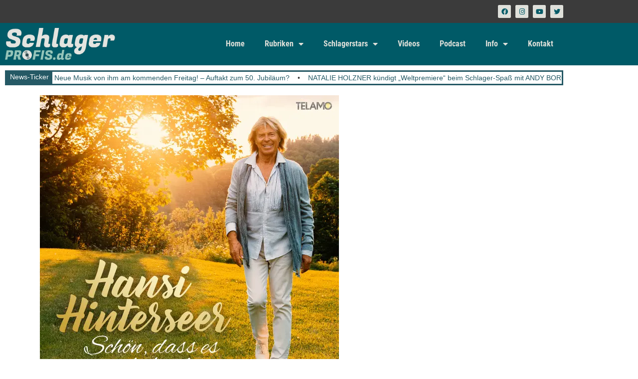

--- FILE ---
content_type: text/html; charset=UTF-8
request_url: https://schlagerprofis.de/hansi-hinterseer-auch-mit-schoen-dass-es-dich-gibt-auf-dem-weg-in-top-3/
body_size: 35231
content:
<!DOCTYPE html><html lang="de" prefix="og: https://ogp.me/ns#"><head><meta charset="UTF-8"/>
<script>var __ezHttpConsent={setByCat:function(src,tagType,attributes,category,force,customSetScriptFn=null){var setScript=function(){if(force||window.ezTcfConsent[category]){if(typeof customSetScriptFn==='function'){customSetScriptFn();}else{var scriptElement=document.createElement(tagType);scriptElement.src=src;attributes.forEach(function(attr){for(var key in attr){if(attr.hasOwnProperty(key)){scriptElement.setAttribute(key,attr[key]);}}});var firstScript=document.getElementsByTagName(tagType)[0];firstScript.parentNode.insertBefore(scriptElement,firstScript);}}};if(force||(window.ezTcfConsent&&window.ezTcfConsent.loaded)){setScript();}else if(typeof getEzConsentData==="function"){getEzConsentData().then(function(ezTcfConsent){if(ezTcfConsent&&ezTcfConsent.loaded){setScript();}else{console.error("cannot get ez consent data");force=true;setScript();}});}else{force=true;setScript();console.error("getEzConsentData is not a function");}},};</script>
<script>var ezTcfConsent=window.ezTcfConsent?window.ezTcfConsent:{loaded:false,store_info:false,develop_and_improve_services:false,measure_ad_performance:false,measure_content_performance:false,select_basic_ads:false,create_ad_profile:false,select_personalized_ads:false,create_content_profile:false,select_personalized_content:false,understand_audiences:false,use_limited_data_to_select_content:false,};function getEzConsentData(){return new Promise(function(resolve){document.addEventListener("ezConsentEvent",function(event){var ezTcfConsent=event.detail.ezTcfConsent;resolve(ezTcfConsent);});});}</script>
<script>if(typeof _setEzCookies!=='function'){function _setEzCookies(ezConsentData){var cookies=window.ezCookieQueue;for(var i=0;i<cookies.length;i++){var cookie=cookies[i];if(ezConsentData&&ezConsentData.loaded&&ezConsentData[cookie.tcfCategory]){document.cookie=cookie.name+"="+cookie.value;}}}}
window.ezCookieQueue=window.ezCookieQueue||[];if(typeof addEzCookies!=='function'){function addEzCookies(arr){window.ezCookieQueue=[...window.ezCookieQueue,...arr];}}
addEzCookies([{name:"ezoab_483127",value:"mod1; Path=/; Domain=schlagerprofis.de; Max-Age=7200",tcfCategory:"store_info",isEzoic:"true",},{name:"ezosuibasgeneris-1",value:"c10abed8-dcab-49f9-524c-6669f1e02fd0; Path=/; Domain=schlagerprofis.de; Expires=Mon, 18 Jan 2027 08:06:42 UTC; Secure; SameSite=None",tcfCategory:"understand_audiences",isEzoic:"true",}]);if(window.ezTcfConsent&&window.ezTcfConsent.loaded){_setEzCookies(window.ezTcfConsent);}else if(typeof getEzConsentData==="function"){getEzConsentData().then(function(ezTcfConsent){if(ezTcfConsent&&ezTcfConsent.loaded){_setEzCookies(window.ezTcfConsent);}else{console.error("cannot get ez consent data");_setEzCookies(window.ezTcfConsent);}});}else{console.error("getEzConsentData is not a function");_setEzCookies(window.ezTcfConsent);}</script><script type="text/javascript" data-ezscrex='false' data-cfasync='false'>window._ezaq = Object.assign({"edge_cache_status":12,"edge_response_time":952,"url":"https://schlagerprofis.de/hansi-hinterseer-auch-mit-schoen-dass-es-dich-gibt-auf-dem-weg-in-top-3/"}, typeof window._ezaq !== "undefined" ? window._ezaq : {});</script><script type="text/javascript" data-ezscrex='false' data-cfasync='false'>window._ezaq = Object.assign({"ab_test_id":"mod1"}, typeof window._ezaq !== "undefined" ? window._ezaq : {});window.__ez=window.__ez||{};window.__ez.tf={};</script><script type="text/javascript" data-ezscrex='false' data-cfasync='false'>window.ezDisableAds = true;</script>
<script data-ezscrex='false' data-cfasync='false' data-pagespeed-no-defer>var __ez=__ez||{};__ez.stms=Date.now();__ez.evt={};__ez.script={};__ez.ck=__ez.ck||{};__ez.template={};__ez.template.isOrig=true;window.__ezScriptHost="//www.ezojs.com";__ez.queue=__ez.queue||function(){var e=0,i=0,t=[],n=!1,o=[],r=[],s=!0,a=function(e,i,n,o,r,s,a){var l=arguments.length>7&&void 0!==arguments[7]?arguments[7]:window,d=this;this.name=e,this.funcName=i,this.parameters=null===n?null:w(n)?n:[n],this.isBlock=o,this.blockedBy=r,this.deleteWhenComplete=s,this.isError=!1,this.isComplete=!1,this.isInitialized=!1,this.proceedIfError=a,this.fWindow=l,this.isTimeDelay=!1,this.process=function(){f("... func = "+e),d.isInitialized=!0,d.isComplete=!0,f("... func.apply: "+e);var i=d.funcName.split("."),n=null,o=this.fWindow||window;i.length>3||(n=3===i.length?o[i[0]][i[1]][i[2]]:2===i.length?o[i[0]][i[1]]:o[d.funcName]),null!=n&&n.apply(null,this.parameters),!0===d.deleteWhenComplete&&delete t[e],!0===d.isBlock&&(f("----- F'D: "+d.name),m())}},l=function(e,i,t,n,o,r,s){var a=arguments.length>7&&void 0!==arguments[7]?arguments[7]:window,l=this;this.name=e,this.path=i,this.async=o,this.defer=r,this.isBlock=t,this.blockedBy=n,this.isInitialized=!1,this.isError=!1,this.isComplete=!1,this.proceedIfError=s,this.fWindow=a,this.isTimeDelay=!1,this.isPath=function(e){return"/"===e[0]&&"/"!==e[1]},this.getSrc=function(e){return void 0!==window.__ezScriptHost&&this.isPath(e)&&"banger.js"!==this.name?window.__ezScriptHost+e:e},this.process=function(){l.isInitialized=!0,f("... file = "+e);var i=this.fWindow?this.fWindow.document:document,t=i.createElement("script");t.src=this.getSrc(this.path),!0===o?t.async=!0:!0===r&&(t.defer=!0),t.onerror=function(){var e={url:window.location.href,name:l.name,path:l.path,user_agent:window.navigator.userAgent};"undefined"!=typeof _ezaq&&(e.pageview_id=_ezaq.page_view_id);var i=encodeURIComponent(JSON.stringify(e)),t=new XMLHttpRequest;t.open("GET","//g.ezoic.net/ezqlog?d="+i,!0),t.send(),f("----- ERR'D: "+l.name),l.isError=!0,!0===l.isBlock&&m()},t.onreadystatechange=t.onload=function(){var e=t.readyState;f("----- F'D: "+l.name),e&&!/loaded|complete/.test(e)||(l.isComplete=!0,!0===l.isBlock&&m())},i.getElementsByTagName("head")[0].appendChild(t)}},d=function(e,i){this.name=e,this.path="",this.async=!1,this.defer=!1,this.isBlock=!1,this.blockedBy=[],this.isInitialized=!0,this.isError=!1,this.isComplete=i,this.proceedIfError=!1,this.isTimeDelay=!1,this.process=function(){}};function c(e,i,n,s,a,d,c,u,f){var m=new l(e,i,n,s,a,d,c,f);!0===u?o[e]=m:r[e]=m,t[e]=m,h(m)}function h(e){!0!==u(e)&&0!=s&&e.process()}function u(e){if(!0===e.isTimeDelay&&!1===n)return f(e.name+" blocked = TIME DELAY!"),!0;if(w(e.blockedBy))for(var i=0;i<e.blockedBy.length;i++){var o=e.blockedBy[i];if(!1===t.hasOwnProperty(o))return f(e.name+" blocked = "+o),!0;if(!0===e.proceedIfError&&!0===t[o].isError)return!1;if(!1===t[o].isComplete)return f(e.name+" blocked = "+o),!0}return!1}function f(e){var i=window.location.href,t=new RegExp("[?&]ezq=([^&#]*)","i").exec(i);"1"===(t?t[1]:null)&&console.debug(e)}function m(){++e>200||(f("let's go"),p(o),p(r))}function p(e){for(var i in e)if(!1!==e.hasOwnProperty(i)){var t=e[i];!0===t.isComplete||u(t)||!0===t.isInitialized||!0===t.isError?!0===t.isError?f(t.name+": error"):!0===t.isComplete?f(t.name+": complete already"):!0===t.isInitialized&&f(t.name+": initialized already"):t.process()}}function w(e){return"[object Array]"==Object.prototype.toString.call(e)}return window.addEventListener("load",(function(){setTimeout((function(){n=!0,f("TDELAY -----"),m()}),5e3)}),!1),{addFile:c,addFileOnce:function(e,i,n,o,r,s,a,l,d){t[e]||c(e,i,n,o,r,s,a,l,d)},addDelayFile:function(e,i){var n=new l(e,i,!1,[],!1,!1,!0);n.isTimeDelay=!0,f(e+" ...  FILE! TDELAY"),r[e]=n,t[e]=n,h(n)},addFunc:function(e,n,s,l,d,c,u,f,m,p){!0===c&&(e=e+"_"+i++);var w=new a(e,n,s,l,d,u,f,p);!0===m?o[e]=w:r[e]=w,t[e]=w,h(w)},addDelayFunc:function(e,i,n){var o=new a(e,i,n,!1,[],!0,!0);o.isTimeDelay=!0,f(e+" ...  FUNCTION! TDELAY"),r[e]=o,t[e]=o,h(o)},items:t,processAll:m,setallowLoad:function(e){s=e},markLoaded:function(e){if(e&&0!==e.length){if(e in t){var i=t[e];!0===i.isComplete?f(i.name+" "+e+": error loaded duplicate"):(i.isComplete=!0,i.isInitialized=!0)}else t[e]=new d(e,!0);f("markLoaded dummyfile: "+t[e].name)}},logWhatsBlocked:function(){for(var e in t)!1!==t.hasOwnProperty(e)&&u(t[e])}}}();__ez.evt.add=function(e,t,n){e.addEventListener?e.addEventListener(t,n,!1):e.attachEvent?e.attachEvent("on"+t,n):e["on"+t]=n()},__ez.evt.remove=function(e,t,n){e.removeEventListener?e.removeEventListener(t,n,!1):e.detachEvent?e.detachEvent("on"+t,n):delete e["on"+t]};__ez.script.add=function(e){var t=document.createElement("script");t.src=e,t.async=!0,t.type="text/javascript",document.getElementsByTagName("head")[0].appendChild(t)};__ez.dot=__ez.dot||{};__ez.queue.addFileOnce('/detroitchicago/boise.js', '/detroitchicago/boise.js?gcb=195-10&cb=5', true, [], true, false, true, false);__ez.queue.addFileOnce('/parsonsmaize/abilene.js', '/parsonsmaize/abilene.js?gcb=195-10&cb=e80eca0cdb', true, [], true, false, true, false);__ez.queue.addFileOnce('/parsonsmaize/mulvane.js', '/parsonsmaize/mulvane.js?gcb=195-10&cb=e75e48eec0', true, ['/parsonsmaize/abilene.js'], true, false, true, false);__ez.queue.addFileOnce('/detroitchicago/birmingham.js', '/detroitchicago/birmingham.js?gcb=195-10&cb=539c47377c', true, ['/parsonsmaize/abilene.js'], true, false, true, false);</script>
<script data-ezscrex="false" type="text/javascript" data-cfasync="false">window._ezaq = Object.assign({"ad_cache_level":0,"adpicker_placement_cnt":0,"ai_placeholder_cache_level":0,"ai_placeholder_placement_cnt":-1,"article_category":"Neuerscheinungen","author":"Stephan Imming","domain":"schlagerprofis.de","domain_id":483127,"ezcache_level":1,"ezcache_skip_code":0,"has_bad_image":0,"has_bad_words":0,"is_sitespeed":0,"lt_cache_level":0,"publish_date":"2024-02-07","response_size":180377,"response_size_orig":174571,"response_time_orig":1047,"template_id":5,"url":"https://schlagerprofis.de/hansi-hinterseer-auch-mit-schoen-dass-es-dich-gibt-auf-dem-weg-in-top-3/","word_count":0,"worst_bad_word_level":0}, typeof window._ezaq !== "undefined" ? window._ezaq : {});__ez.queue.markLoaded('ezaqBaseReady');</script>
<script type='text/javascript' data-ezscrex='false' data-cfasync='false'>
window.ezAnalyticsStatic = true;

function analyticsAddScript(script) {
	var ezDynamic = document.createElement('script');
	ezDynamic.type = 'text/javascript';
	ezDynamic.innerHTML = script;
	document.head.appendChild(ezDynamic);
}
function getCookiesWithPrefix() {
    var allCookies = document.cookie.split(';');
    var cookiesWithPrefix = {};

    for (var i = 0; i < allCookies.length; i++) {
        var cookie = allCookies[i].trim();

        for (var j = 0; j < arguments.length; j++) {
            var prefix = arguments[j];
            if (cookie.indexOf(prefix) === 0) {
                var cookieParts = cookie.split('=');
                var cookieName = cookieParts[0];
                var cookieValue = cookieParts.slice(1).join('=');
                cookiesWithPrefix[cookieName] = decodeURIComponent(cookieValue);
                break; // Once matched, no need to check other prefixes
            }
        }
    }

    return cookiesWithPrefix;
}
function productAnalytics() {
	var d = {"pr":[6,3],"omd5":"fd16da52e59b5ee278f44c6a510c9d1f","nar":"risk score"};
	d.u = _ezaq.url;
	d.p = _ezaq.page_view_id;
	d.v = _ezaq.visit_uuid;
	d.ab = _ezaq.ab_test_id;
	d.e = JSON.stringify(_ezaq);
	d.ref = document.referrer;
	d.c = getCookiesWithPrefix('active_template', 'ez', 'lp_');
	if(typeof ez_utmParams !== 'undefined') {
		d.utm = ez_utmParams;
	}

	var dataText = JSON.stringify(d);
	var xhr = new XMLHttpRequest();
	xhr.open('POST','/ezais/analytics?cb=1', true);
	xhr.onload = function () {
		if (xhr.status!=200) {
            return;
		}

        if(document.readyState !== 'loading') {
            analyticsAddScript(xhr.response);
            return;
        }

        var eventFunc = function() {
            if(document.readyState === 'loading') {
                return;
            }
            document.removeEventListener('readystatechange', eventFunc, false);
            analyticsAddScript(xhr.response);
        };

        document.addEventListener('readystatechange', eventFunc, false);
	};
	xhr.setRequestHeader('Content-Type','text/plain');
	xhr.send(dataText);
}
__ez.queue.addFunc("productAnalytics", "productAnalytics", null, true, ['ezaqBaseReady'], false, false, false, true);
</script><base href="https://schlagerprofis.de/hansi-hinterseer-auch-mit-schoen-dass-es-dich-gibt-auf-dem-weg-in-top-3/"/>
	
	<meta name="viewport" content="width=device-width, initial-scale=1"/>
	<link rel="profile" href="https://gmpg.org/xfn/11"/>
	            <script type="text/javascript"> var epic_news_ajax_url = 'https://schlagerprofis.de/?epic-ajax-request=epic-ne'; </script>
            <script>
window.koko_analytics = {"url":"https:\/\/schlagerprofis.de\/wp-admin\/admin-ajax.php?action=koko_analytics_collect","site_url":"https:\/\/schlagerprofis.de","post_id":51894,"path":"\/hansi-hinterseer-auch-mit-schoen-dass-es-dich-gibt-auf-dem-weg-in-top-3\/","method":"fingerprint","use_cookie":false};
</script>

<!-- Open Graph Meta Tags generated by Blog2Social 873 - https://www.blog2social.com -->
<meta property="og:title" content="HANSI HINTERSEER: Auch mit &#34;Schön, dass es dich gibt&#34; auf dem Weg in Top-3"/>
<meta property="og:description" content="HANSI HINTERSEER: Weiter ein Garant für die Charts Da dürfte selbst sein Altersgenosse DIETER BOHLEN, der heute 70 Jahre alt wird (herzlichen Glückwunsch!)"/>
<meta property="og:url" content="/hansi-hinterseer-auch-mit-schoen-dass-es-dich-gibt-auf-dem-weg-in-top-3/"/>
<meta property="og:image:alt" content="Hansi Hinterseer Schlager"/>
<meta property="og:image" content="https://schlagerprofis.de/wp-content/uploads/2023/12/Hansi_Hinterseer_CD.jpg"/>
<meta property="og:image:width" content="600"/>
<meta property="og:image:height" content="600"/>
<meta property="og:image:type" content="image/jpeg"/>
<meta property="og:type" content="article"/>
<meta property="og:article:published_time" content="2024-02-07 12:26:38"/>
<meta property="og:article:modified_time" content="2024-02-07 12:26:38"/>
<meta property="og:article:tag" content="Charts"/>
<meta property="og:article:tag" content="Hansi Hinterseer"/>
<meta property="og:article:tag" content="Schlager"/>
<!-- Open Graph Meta Tags generated by Blog2Social 873 - https://www.blog2social.com -->

<!-- Twitter Card generated by Blog2Social 873 - https://www.blog2social.com -->
<meta name="twitter:card" content="summary"/>
<meta name="twitter:title" content="HANSI HINTERSEER: Auch mit &#34;Schön, dass es dich gibt&#34; auf dem Weg in Top-3"/>
<meta name="twitter:description" content="HANSI HINTERSEER: Weiter ein Garant für die Charts Da dürfte selbst sein Altersgenosse DIETER BOHLEN, der heute 70 Jahre alt wird (herzlichen Glückwunsch!)"/>
<meta name="twitter:image" content="https://schlagerprofis.de/wp-content/uploads/2023/12/Hansi_Hinterseer_CD.jpg"/>
<meta name="twitter:image:alt" content="Hansi Hinterseer Schlager"/>
<!-- Twitter Card generated by Blog2Social 873 - https://www.blog2social.com -->
<meta name="author" content="Stephan Imming"/>

<!-- Suchmaschinen-Optimierung durch Rank Math PRO - https://rankmath.com/ -->
<title>HANSI HINTERSEER: Auch mit &#34;Schön, dass es dich gibt&#34; auf dem Weg in Top-3</title>
<meta name="description" content="Da dürfte selbst sein Altersgenosse DIETER BOHLEN, der heute 70 Jahre alt wird (herzlichen Glückwunsch!) staunen: Schon wieder ist HANSI HINTERSEER auf einem"/>
<meta name="robots" content="follow, index, max-snippet:-1, max-video-preview:-1, max-image-preview:large"/>
<link rel="canonical" href="https://schlagerprofis.de/hansi-hinterseer-auch-mit-schoen-dass-es-dich-gibt-auf-dem-weg-in-top-3/"/>
<meta property="og:locale" content="de_DE"/>
<meta property="og:type" content="article"/>
<meta property="og:title" content="HANSI HINTERSEER: Auch mit &#34;Schön, dass es dich gibt&#34; auf dem Weg in Top-3"/>
<meta property="og:description" content="Da dürfte selbst sein Altersgenosse DIETER BOHLEN, der heute 70 Jahre alt wird (herzlichen Glückwunsch!) staunen: Schon wieder ist HANSI HINTERSEER auf einem"/>
<meta property="og:url" content="https://schlagerprofis.de/hansi-hinterseer-auch-mit-schoen-dass-es-dich-gibt-auf-dem-weg-in-top-3/"/>
<meta property="og:site_name" content="Schlagerprofis.de"/>
<meta property="article:publisher" content="https://www.facebook.com/schlagerprofis/"/>
<meta property="article:author" content="https://www.facebook.com/stephan.imming"/>
<meta property="article:tag" content="Charts"/>
<meta property="article:tag" content="Hansi Hinterseer"/>
<meta property="article:tag" content="Schlager"/>
<meta property="article:section" content="Neuerscheinungen"/>
<meta property="og:image" content="https://schlagerprofis.de/wp-content/uploads/2023/12/Hansi_Hinterseer_CD.jpg"/>
<meta property="og:image:secure_url" content="https://schlagerprofis.de/wp-content/uploads/2023/12/Hansi_Hinterseer_CD.jpg"/>
<meta property="og:image:width" content="600"/>
<meta property="og:image:height" content="600"/>
<meta property="og:image:alt" content="Hansi Hinterseer Schlager"/>
<meta property="og:image:type" content="image/jpeg"/>
<meta property="article:published_time" content="2024-02-07T12:26:38+01:00"/>
<meta name="twitter:card" content="summary_large_image"/>
<meta name="twitter:title" content="HANSI HINTERSEER: Auch mit &#34;Schön, dass es dich gibt&#34; auf dem Weg in Top-3"/>
<meta name="twitter:description" content="Da dürfte selbst sein Altersgenosse DIETER BOHLEN, der heute 70 Jahre alt wird (herzlichen Glückwunsch!) staunen: Schon wieder ist HANSI HINTERSEER auf einem"/>
<meta name="twitter:image" content="https://schlagerprofis.de/wp-content/uploads/2023/12/Hansi_Hinterseer_CD.jpg"/>
<meta name="twitter:label1" content="Verfasst von"/>
<meta name="twitter:data1" content="Stephan Imming"/>
<meta name="twitter:label2" content="Lesedauer"/>
<meta name="twitter:data2" content="6 Minuten"/>
<script type="application/ld+json" class="rank-math-schema-pro">{"@context":"https://schema.org","@graph":[{"@type":["NewsMediaOrganization","Organization"],"@id":"https://schlagerprofis.de/#organization","name":"Schlagerprofis GbR","url":"https://schlagerprofis.de","sameAs":["https://www.facebook.com/schlagerprofis/"],"logo":{"@type":"ImageObject","@id":"https://schlagerprofis.de/#logo","url":"https://schlagerprofis.de/wp-content/uploads/2023/05/schlagerprofis_logo_05.png","contentUrl":"https://schlagerprofis.de/wp-content/uploads/2023/05/schlagerprofis_logo_05.png","caption":"Schlagerprofis.de","inLanguage":"de","width":"600","height":"171"}},{"@type":"WebSite","@id":"https://schlagerprofis.de/#website","url":"https://schlagerprofis.de","name":"Schlagerprofis.de","alternateName":"Schlagerprofis","publisher":{"@id":"https://schlagerprofis.de/#organization"},"inLanguage":"de"},{"@type":"ImageObject","@id":"https://schlagerprofis.de/wp-content/uploads/2023/12/Hansi_Hinterseer_CD.jpg","url":"https://schlagerprofis.de/wp-content/uploads/2023/12/Hansi_Hinterseer_CD.jpg","width":"600","height":"600","caption":"Hansi Hinterseer Schlager","inLanguage":"de"},{"@type":"BreadcrumbList","@id":"https://schlagerprofis.de/hansi-hinterseer-auch-mit-schoen-dass-es-dich-gibt-auf-dem-weg-in-top-3/#breadcrumb","itemListElement":[{"@type":"ListItem","position":"1","item":{"@id":"https://schlagerprofis.de","name":"Startseite"}},{"@type":"ListItem","position":"2","item":{"@id":"https://schlagerprofis.de/hansi-hinterseer-auch-mit-schoen-dass-es-dich-gibt-auf-dem-weg-in-top-3/","name":"HANSI HINTERSEER: Auch mit &#8222;Sch\u00f6n, dass es dich gibt&#8220; auf dem Weg in Top-3"}}]},{"@type":"WebPage","@id":"https://schlagerprofis.de/hansi-hinterseer-auch-mit-schoen-dass-es-dich-gibt-auf-dem-weg-in-top-3/#webpage","url":"https://schlagerprofis.de/hansi-hinterseer-auch-mit-schoen-dass-es-dich-gibt-auf-dem-weg-in-top-3/","name":"HANSI HINTERSEER: Auch mit &quot;Sch\u00f6n, dass es dich gibt&quot; auf dem Weg in Top-3","datePublished":"2024-02-07T12:26:38+01:00","dateModified":"2024-02-07T12:26:38+01:00","isPartOf":{"@id":"https://schlagerprofis.de/#website"},"primaryImageOfPage":{"@id":"https://schlagerprofis.de/wp-content/uploads/2023/12/Hansi_Hinterseer_CD.jpg"},"inLanguage":"de","breadcrumb":{"@id":"https://schlagerprofis.de/hansi-hinterseer-auch-mit-schoen-dass-es-dich-gibt-auf-dem-weg-in-top-3/#breadcrumb"}},{"@type":"Person","@id":"https://schlagerprofis.de/hansi-hinterseer-auch-mit-schoen-dass-es-dich-gibt-auf-dem-weg-in-top-3/#author","name":"Stephan Imming","image":{"@type":"ImageObject","@id":"https://schlagerprofis.de/wp-content/uploads/2023/11/cropped-stephan_imming-96x96.jpg","url":"https://schlagerprofis.de/wp-content/uploads/2023/11/cropped-stephan_imming-96x96.jpg","caption":"Stephan Imming","inLanguage":"de"},"sameAs":["https://schlagerprofis.de/","https://www.facebook.com/stephan.imming"],"worksFor":{"@id":"https://schlagerprofis.de/#organization"}},{"@type":"NewsArticle","headline":"HANSI HINTERSEER: Auch mit &quot;Sch\u00f6n, dass es dich gibt&quot; auf dem Weg in Top-3","keywords":"Hansi Hinterseer","datePublished":"2024-02-07T12:26:38+01:00","dateModified":"2024-02-07T12:26:38+01:00","author":{"@id":"https://schlagerprofis.de/hansi-hinterseer-auch-mit-schoen-dass-es-dich-gibt-auf-dem-weg-in-top-3/#author","name":"Stephan Imming"},"publisher":{"@id":"https://schlagerprofis.de/#organization"},"description":"Da d\u00fcrfte selbst sein Altersgenosse DIETER BOHLEN, der heute 70 Jahre alt wird (herzlichen Gl\u00fcckwunsch!) staunen: Schon wieder ist HANSI HINTERSEER\u00a0auf einem","name":"HANSI HINTERSEER: Auch mit &quot;Sch\u00f6n, dass es dich gibt&quot; auf dem Weg in Top-3","@id":"https://schlagerprofis.de/hansi-hinterseer-auch-mit-schoen-dass-es-dich-gibt-auf-dem-weg-in-top-3/#richSnippet","isPartOf":{"@id":"https://schlagerprofis.de/hansi-hinterseer-auch-mit-schoen-dass-es-dich-gibt-auf-dem-weg-in-top-3/#webpage"},"image":{"@id":"https://schlagerprofis.de/wp-content/uploads/2023/12/Hansi_Hinterseer_CD.jpg"},"inLanguage":"de","mainEntityOfPage":{"@id":"https://schlagerprofis.de/hansi-hinterseer-auch-mit-schoen-dass-es-dich-gibt-auf-dem-weg-in-top-3/#webpage"}}]}</script>
<!-- /Rank Math WordPress SEO Plugin -->

<link rel="dns-prefetch" href="//www.googletagmanager.com"/>
<link rel="dns-prefetch" href="//pagead2.googlesyndication.com"/>
<link rel="dns-prefetch" href="//fundingchoicesmessages.google.com"/>
<link rel="alternate" title="oEmbed (JSON)" type="application/json+oembed" href="https://schlagerprofis.de/wp-json/oembed/1.0/embed?url=https%3A%2F%2Fschlagerprofis.de%2Fhansi-hinterseer-auch-mit-schoen-dass-es-dich-gibt-auf-dem-weg-in-top-3%2F"/>
<link rel="alternate" title="oEmbed (XML)" type="text/xml+oembed" href="https://schlagerprofis.de/wp-json/oembed/1.0/embed?url=https%3A%2F%2Fschlagerprofis.de%2Fhansi-hinterseer-auch-mit-schoen-dass-es-dich-gibt-auf-dem-weg-in-top-3%2F&amp;format=xml"/>
<style id="wp-img-auto-sizes-contain-inline-css">
img:is([sizes=auto i],[sizes^="auto," i]){contain-intrinsic-size:3000px 1500px}
/*# sourceURL=wp-img-auto-sizes-contain-inline-css */
</style>
<link rel="stylesheet" id="dashicons-css" href="https://schlagerprofis.de/wp-includes/css/dashicons.min.css?ver=6.9" media="all"/>
<link rel="stylesheet" id="post-views-counter-frontend-css" href="https://schlagerprofis.de/wp-content/plugins/post-views-counter/css/frontend.css?ver=1.7.0" media="all"/>
<style id="wp-emoji-styles-inline-css">

	img.wp-smiley, img.emoji {
		display: inline !important;
		border: none !important;
		box-shadow: none !important;
		height: 1em !important;
		width: 1em !important;
		margin: 0 0.07em !important;
		vertical-align: -0.1em !important;
		background: none !important;
		padding: 0 !important;
	}
/*# sourceURL=wp-emoji-styles-inline-css */
</style>
<link rel="stylesheet" id="wp-block-library-css" href="https://schlagerprofis.de/wp-includes/css/dist/block-library/style.min.css?ver=6.9" media="all"/>
<style id="powerpress-player-block-style-inline-css">


/*# sourceURL=https://schlagerprofis.de/wp-content/plugins/powerpress/blocks/player-block/build/style-index.css */
</style>
<style id="global-styles-inline-css">
:root{--wp--preset--aspect-ratio--square: 1;--wp--preset--aspect-ratio--4-3: 4/3;--wp--preset--aspect-ratio--3-4: 3/4;--wp--preset--aspect-ratio--3-2: 3/2;--wp--preset--aspect-ratio--2-3: 2/3;--wp--preset--aspect-ratio--16-9: 16/9;--wp--preset--aspect-ratio--9-16: 9/16;--wp--preset--color--black: #000000;--wp--preset--color--cyan-bluish-gray: #abb8c3;--wp--preset--color--white: #ffffff;--wp--preset--color--pale-pink: #f78da7;--wp--preset--color--vivid-red: #cf2e2e;--wp--preset--color--luminous-vivid-orange: #ff6900;--wp--preset--color--luminous-vivid-amber: #fcb900;--wp--preset--color--light-green-cyan: #7bdcb5;--wp--preset--color--vivid-green-cyan: #00d084;--wp--preset--color--pale-cyan-blue: #8ed1fc;--wp--preset--color--vivid-cyan-blue: #0693e3;--wp--preset--color--vivid-purple: #9b51e0;--wp--preset--gradient--vivid-cyan-blue-to-vivid-purple: linear-gradient(135deg,rgb(6,147,227) 0%,rgb(155,81,224) 100%);--wp--preset--gradient--light-green-cyan-to-vivid-green-cyan: linear-gradient(135deg,rgb(122,220,180) 0%,rgb(0,208,130) 100%);--wp--preset--gradient--luminous-vivid-amber-to-luminous-vivid-orange: linear-gradient(135deg,rgb(252,185,0) 0%,rgb(255,105,0) 100%);--wp--preset--gradient--luminous-vivid-orange-to-vivid-red: linear-gradient(135deg,rgb(255,105,0) 0%,rgb(207,46,46) 100%);--wp--preset--gradient--very-light-gray-to-cyan-bluish-gray: linear-gradient(135deg,rgb(238,238,238) 0%,rgb(169,184,195) 100%);--wp--preset--gradient--cool-to-warm-spectrum: linear-gradient(135deg,rgb(74,234,220) 0%,rgb(151,120,209) 20%,rgb(207,42,186) 40%,rgb(238,44,130) 60%,rgb(251,105,98) 80%,rgb(254,248,76) 100%);--wp--preset--gradient--blush-light-purple: linear-gradient(135deg,rgb(255,206,236) 0%,rgb(152,150,240) 100%);--wp--preset--gradient--blush-bordeaux: linear-gradient(135deg,rgb(254,205,165) 0%,rgb(254,45,45) 50%,rgb(107,0,62) 100%);--wp--preset--gradient--luminous-dusk: linear-gradient(135deg,rgb(255,203,112) 0%,rgb(199,81,192) 50%,rgb(65,88,208) 100%);--wp--preset--gradient--pale-ocean: linear-gradient(135deg,rgb(255,245,203) 0%,rgb(182,227,212) 50%,rgb(51,167,181) 100%);--wp--preset--gradient--electric-grass: linear-gradient(135deg,rgb(202,248,128) 0%,rgb(113,206,126) 100%);--wp--preset--gradient--midnight: linear-gradient(135deg,rgb(2,3,129) 0%,rgb(40,116,252) 100%);--wp--preset--font-size--small: 13px;--wp--preset--font-size--medium: 20px;--wp--preset--font-size--large: 36px;--wp--preset--font-size--x-large: 42px;--wp--preset--spacing--20: 0.44rem;--wp--preset--spacing--30: 0.67rem;--wp--preset--spacing--40: 1rem;--wp--preset--spacing--50: 1.5rem;--wp--preset--spacing--60: 2.25rem;--wp--preset--spacing--70: 3.38rem;--wp--preset--spacing--80: 5.06rem;--wp--preset--shadow--natural: 6px 6px 9px rgba(0, 0, 0, 0.2);--wp--preset--shadow--deep: 12px 12px 50px rgba(0, 0, 0, 0.4);--wp--preset--shadow--sharp: 6px 6px 0px rgba(0, 0, 0, 0.2);--wp--preset--shadow--outlined: 6px 6px 0px -3px rgb(255, 255, 255), 6px 6px rgb(0, 0, 0);--wp--preset--shadow--crisp: 6px 6px 0px rgb(0, 0, 0);}:root { --wp--style--global--content-size: 800px;--wp--style--global--wide-size: 1200px; }:where(body) { margin: 0; }.wp-site-blocks > .alignleft { float: left; margin-right: 2em; }.wp-site-blocks > .alignright { float: right; margin-left: 2em; }.wp-site-blocks > .aligncenter { justify-content: center; margin-left: auto; margin-right: auto; }:where(.wp-site-blocks) > * { margin-block-start: 24px; margin-block-end: 0; }:where(.wp-site-blocks) > :first-child { margin-block-start: 0; }:where(.wp-site-blocks) > :last-child { margin-block-end: 0; }:root { --wp--style--block-gap: 24px; }:root :where(.is-layout-flow) > :first-child{margin-block-start: 0;}:root :where(.is-layout-flow) > :last-child{margin-block-end: 0;}:root :where(.is-layout-flow) > *{margin-block-start: 24px;margin-block-end: 0;}:root :where(.is-layout-constrained) > :first-child{margin-block-start: 0;}:root :where(.is-layout-constrained) > :last-child{margin-block-end: 0;}:root :where(.is-layout-constrained) > *{margin-block-start: 24px;margin-block-end: 0;}:root :where(.is-layout-flex){gap: 24px;}:root :where(.is-layout-grid){gap: 24px;}.is-layout-flow > .alignleft{float: left;margin-inline-start: 0;margin-inline-end: 2em;}.is-layout-flow > .alignright{float: right;margin-inline-start: 2em;margin-inline-end: 0;}.is-layout-flow > .aligncenter{margin-left: auto !important;margin-right: auto !important;}.is-layout-constrained > .alignleft{float: left;margin-inline-start: 0;margin-inline-end: 2em;}.is-layout-constrained > .alignright{float: right;margin-inline-start: 2em;margin-inline-end: 0;}.is-layout-constrained > .aligncenter{margin-left: auto !important;margin-right: auto !important;}.is-layout-constrained > :where(:not(.alignleft):not(.alignright):not(.alignfull)){max-width: var(--wp--style--global--content-size);margin-left: auto !important;margin-right: auto !important;}.is-layout-constrained > .alignwide{max-width: var(--wp--style--global--wide-size);}body .is-layout-flex{display: flex;}.is-layout-flex{flex-wrap: wrap;align-items: center;}.is-layout-flex > :is(*, div){margin: 0;}body .is-layout-grid{display: grid;}.is-layout-grid > :is(*, div){margin: 0;}body{padding-top: 0px;padding-right: 0px;padding-bottom: 0px;padding-left: 0px;}a:where(:not(.wp-element-button)){text-decoration: underline;}:root :where(.wp-element-button, .wp-block-button__link){background-color: #32373c;border-width: 0;color: #fff;font-family: inherit;font-size: inherit;font-style: inherit;font-weight: inherit;letter-spacing: inherit;line-height: inherit;padding-top: calc(0.667em + 2px);padding-right: calc(1.333em + 2px);padding-bottom: calc(0.667em + 2px);padding-left: calc(1.333em + 2px);text-decoration: none;text-transform: inherit;}.has-black-color{color: var(--wp--preset--color--black) !important;}.has-cyan-bluish-gray-color{color: var(--wp--preset--color--cyan-bluish-gray) !important;}.has-white-color{color: var(--wp--preset--color--white) !important;}.has-pale-pink-color{color: var(--wp--preset--color--pale-pink) !important;}.has-vivid-red-color{color: var(--wp--preset--color--vivid-red) !important;}.has-luminous-vivid-orange-color{color: var(--wp--preset--color--luminous-vivid-orange) !important;}.has-luminous-vivid-amber-color{color: var(--wp--preset--color--luminous-vivid-amber) !important;}.has-light-green-cyan-color{color: var(--wp--preset--color--light-green-cyan) !important;}.has-vivid-green-cyan-color{color: var(--wp--preset--color--vivid-green-cyan) !important;}.has-pale-cyan-blue-color{color: var(--wp--preset--color--pale-cyan-blue) !important;}.has-vivid-cyan-blue-color{color: var(--wp--preset--color--vivid-cyan-blue) !important;}.has-vivid-purple-color{color: var(--wp--preset--color--vivid-purple) !important;}.has-black-background-color{background-color: var(--wp--preset--color--black) !important;}.has-cyan-bluish-gray-background-color{background-color: var(--wp--preset--color--cyan-bluish-gray) !important;}.has-white-background-color{background-color: var(--wp--preset--color--white) !important;}.has-pale-pink-background-color{background-color: var(--wp--preset--color--pale-pink) !important;}.has-vivid-red-background-color{background-color: var(--wp--preset--color--vivid-red) !important;}.has-luminous-vivid-orange-background-color{background-color: var(--wp--preset--color--luminous-vivid-orange) !important;}.has-luminous-vivid-amber-background-color{background-color: var(--wp--preset--color--luminous-vivid-amber) !important;}.has-light-green-cyan-background-color{background-color: var(--wp--preset--color--light-green-cyan) !important;}.has-vivid-green-cyan-background-color{background-color: var(--wp--preset--color--vivid-green-cyan) !important;}.has-pale-cyan-blue-background-color{background-color: var(--wp--preset--color--pale-cyan-blue) !important;}.has-vivid-cyan-blue-background-color{background-color: var(--wp--preset--color--vivid-cyan-blue) !important;}.has-vivid-purple-background-color{background-color: var(--wp--preset--color--vivid-purple) !important;}.has-black-border-color{border-color: var(--wp--preset--color--black) !important;}.has-cyan-bluish-gray-border-color{border-color: var(--wp--preset--color--cyan-bluish-gray) !important;}.has-white-border-color{border-color: var(--wp--preset--color--white) !important;}.has-pale-pink-border-color{border-color: var(--wp--preset--color--pale-pink) !important;}.has-vivid-red-border-color{border-color: var(--wp--preset--color--vivid-red) !important;}.has-luminous-vivid-orange-border-color{border-color: var(--wp--preset--color--luminous-vivid-orange) !important;}.has-luminous-vivid-amber-border-color{border-color: var(--wp--preset--color--luminous-vivid-amber) !important;}.has-light-green-cyan-border-color{border-color: var(--wp--preset--color--light-green-cyan) !important;}.has-vivid-green-cyan-border-color{border-color: var(--wp--preset--color--vivid-green-cyan) !important;}.has-pale-cyan-blue-border-color{border-color: var(--wp--preset--color--pale-cyan-blue) !important;}.has-vivid-cyan-blue-border-color{border-color: var(--wp--preset--color--vivid-cyan-blue) !important;}.has-vivid-purple-border-color{border-color: var(--wp--preset--color--vivid-purple) !important;}.has-vivid-cyan-blue-to-vivid-purple-gradient-background{background: var(--wp--preset--gradient--vivid-cyan-blue-to-vivid-purple) !important;}.has-light-green-cyan-to-vivid-green-cyan-gradient-background{background: var(--wp--preset--gradient--light-green-cyan-to-vivid-green-cyan) !important;}.has-luminous-vivid-amber-to-luminous-vivid-orange-gradient-background{background: var(--wp--preset--gradient--luminous-vivid-amber-to-luminous-vivid-orange) !important;}.has-luminous-vivid-orange-to-vivid-red-gradient-background{background: var(--wp--preset--gradient--luminous-vivid-orange-to-vivid-red) !important;}.has-very-light-gray-to-cyan-bluish-gray-gradient-background{background: var(--wp--preset--gradient--very-light-gray-to-cyan-bluish-gray) !important;}.has-cool-to-warm-spectrum-gradient-background{background: var(--wp--preset--gradient--cool-to-warm-spectrum) !important;}.has-blush-light-purple-gradient-background{background: var(--wp--preset--gradient--blush-light-purple) !important;}.has-blush-bordeaux-gradient-background{background: var(--wp--preset--gradient--blush-bordeaux) !important;}.has-luminous-dusk-gradient-background{background: var(--wp--preset--gradient--luminous-dusk) !important;}.has-pale-ocean-gradient-background{background: var(--wp--preset--gradient--pale-ocean) !important;}.has-electric-grass-gradient-background{background: var(--wp--preset--gradient--electric-grass) !important;}.has-midnight-gradient-background{background: var(--wp--preset--gradient--midnight) !important;}.has-small-font-size{font-size: var(--wp--preset--font-size--small) !important;}.has-medium-font-size{font-size: var(--wp--preset--font-size--medium) !important;}.has-large-font-size{font-size: var(--wp--preset--font-size--large) !important;}.has-x-large-font-size{font-size: var(--wp--preset--font-size--x-large) !important;}
:root :where(.wp-block-pullquote){font-size: 1.5em;line-height: 1.6;}
/*# sourceURL=global-styles-inline-css */
</style>
<link rel="stylesheet" id="cool-tag-cloud-css" href="https://schlagerprofis.de/wp-content/plugins/cool-tag-cloud/inc/cool-tag-cloud.css?ver=2.25" media="all"/>
<link rel="stylesheet" id="pj-news-ticker-css" href="https://schlagerprofis.de/wp-content/plugins/pj-news-ticker/public/css/pj-news-ticker.css?ver=1.9.8" media="all"/>
<link rel="stylesheet" id="ivory-search-styles-css" href="https://schlagerprofis.de/wp-content/plugins/add-search-to-menu/public/css/ivory-search.min.css?ver=5.5.13" media="all"/>
<link rel="stylesheet" id="ez-toc-css" href="https://schlagerprofis.de/wp-content/plugins/easy-table-of-contents/assets/css/screen.min.css?ver=2.0.80" media="all"/>
<style id="ez-toc-inline-css">
div#ez-toc-container .ez-toc-title {font-size: 100%;}div#ez-toc-container .ez-toc-title {font-weight: 500;}div#ez-toc-container ul li , div#ez-toc-container ul li a {font-size: 85%;}div#ez-toc-container ul li , div#ez-toc-container ul li a {font-weight: 500;}div#ez-toc-container nav ul ul li {font-size: 90%;}div#ez-toc-container {background: #f9f9f9;border: 1px solid #f2f2f2;}div#ez-toc-container p.ez-toc-title , #ez-toc-container .ez_toc_custom_title_icon , #ez-toc-container .ez_toc_custom_toc_icon {color: #00696d;}div#ez-toc-container ul.ez-toc-list a {color: #00696d;}div#ez-toc-container ul.ez-toc-list a:hover {color: #009da3;}div#ez-toc-container ul.ez-toc-list a:visited {color: #65a5b2;}.ez-toc-counter nav ul li a::before {color: ;}.ez-toc-box-title {font-weight: bold; margin-bottom: 10px; text-align: center; text-transform: uppercase; letter-spacing: 1px; color: #666; padding-bottom: 5px;position:absolute;top:-4%;left:5%;background-color: inherit;transition: top 0.3s ease;}.ez-toc-box-title.toc-closed {top:-25%;}
.ez-toc-container-direction {direction: ltr;}.ez-toc-counter ul{counter-reset: item ;}.ez-toc-counter nav ul li a::before {content: counters(item, '.', decimal) '. ';display: inline-block;counter-increment: item;flex-grow: 0;flex-shrink: 0;margin-right: .2em; float: left; }.ez-toc-widget-direction {direction: ltr;}.ez-toc-widget-container ul{counter-reset: item ;}.ez-toc-widget-container nav ul li a::before {content: counters(item, '.', decimal) '. ';display: inline-block;counter-increment: item;flex-grow: 0;flex-shrink: 0;margin-right: .2em; float: left; }
/*# sourceURL=ez-toc-inline-css */
</style>
<link rel="stylesheet" id="hello-elementor-css" href="https://schlagerprofis.de/wp-content/themes/hello-elementor/assets/css/reset.css?ver=3.4.5" media="all"/>
<link rel="stylesheet" id="hello-elementor-theme-style-css" href="https://schlagerprofis.de/wp-content/themes/hello-elementor/assets/css/theme.css?ver=3.4.5" media="all"/>
<link rel="stylesheet" id="hello-elementor-header-footer-css" href="https://schlagerprofis.de/wp-content/themes/hello-elementor/assets/css/header-footer.css?ver=3.4.5" media="all"/>
<link rel="stylesheet" id="elementor-frontend-css" href="https://schlagerprofis.de/wp-content/plugins/elementor/assets/css/frontend.min.css?ver=3.34.1" media="all"/>
<link rel="stylesheet" id="elementor-post-43428-css" href="https://schlagerprofis.de/wp-content/uploads/elementor/css/post-43428.css?ver=1768702554" media="all"/>
<link rel="stylesheet" id="widget-social-icons-css" href="https://schlagerprofis.de/wp-content/plugins/elementor/assets/css/widget-social-icons.min.css?ver=3.34.1" media="all"/>
<link rel="stylesheet" id="e-apple-webkit-css" href="https://schlagerprofis.de/wp-content/plugins/elementor/assets/css/conditionals/apple-webkit.min.css?ver=3.34.1" media="all"/>
<link rel="stylesheet" id="widget-image-css" href="https://schlagerprofis.de/wp-content/plugins/elementor/assets/css/widget-image.min.css?ver=3.34.1" media="all"/>
<link rel="stylesheet" id="widget-nav-menu-css" href="https://schlagerprofis.de/wp-content/plugins/elementor-pro/assets/css/widget-nav-menu.min.css?ver=3.34.0" media="all"/>
<link rel="stylesheet" id="e-sticky-css" href="https://schlagerprofis.de/wp-content/plugins/elementor-pro/assets/css/modules/sticky.min.css?ver=3.34.0" media="all"/>
<link rel="stylesheet" id="widget-heading-css" href="https://schlagerprofis.de/wp-content/plugins/elementor/assets/css/widget-heading.min.css?ver=3.34.1" media="all"/>
<link rel="stylesheet" id="e-animation-pulse-grow-css" href="https://schlagerprofis.de/wp-content/plugins/elementor/assets/lib/animations/styles/e-animation-pulse-grow.min.css?ver=3.34.1" media="all"/>
<link rel="stylesheet" id="widget-post-info-css" href="https://schlagerprofis.de/wp-content/plugins/elementor-pro/assets/css/widget-post-info.min.css?ver=3.34.0" media="all"/>
<link rel="stylesheet" id="widget-icon-list-css" href="https://schlagerprofis.de/wp-content/plugins/elementor/assets/css/widget-icon-list.min.css?ver=3.34.1" media="all"/>
<link rel="stylesheet" id="elementor-icons-shared-0-css" href="https://schlagerprofis.de/wp-content/plugins/elementor/assets/lib/font-awesome/css/fontawesome.min.css?ver=5.15.3" media="all"/>
<link rel="stylesheet" id="elementor-icons-fa-regular-css" href="https://schlagerprofis.de/wp-content/plugins/elementor/assets/lib/font-awesome/css/regular.min.css?ver=5.15.3" media="all"/>
<link rel="stylesheet" id="elementor-icons-fa-solid-css" href="https://schlagerprofis.de/wp-content/plugins/elementor/assets/lib/font-awesome/css/solid.min.css?ver=5.15.3" media="all"/>
<link rel="stylesheet" id="widget-share-buttons-css" href="https://schlagerprofis.de/wp-content/plugins/elementor-pro/assets/css/widget-share-buttons.min.css?ver=3.34.0" media="all"/>
<link rel="stylesheet" id="elementor-icons-fa-brands-css" href="https://schlagerprofis.de/wp-content/plugins/elementor/assets/lib/font-awesome/css/brands.min.css?ver=5.15.3" media="all"/>
<link rel="stylesheet" id="widget-author-box-css" href="https://schlagerprofis.de/wp-content/plugins/elementor-pro/assets/css/widget-author-box.min.css?ver=3.34.0" media="all"/>
<link rel="stylesheet" id="widget-posts-css" href="https://schlagerprofis.de/wp-content/plugins/elementor-pro/assets/css/widget-posts.min.css?ver=3.34.0" media="all"/>
<link rel="stylesheet" id="e-popup-css" href="https://schlagerprofis.de/wp-content/plugins/elementor-pro/assets/css/conditionals/popup.min.css?ver=3.34.0" media="all"/>
<link rel="stylesheet" id="elementor-icons-css" href="https://schlagerprofis.de/wp-content/plugins/elementor/assets/lib/eicons/css/elementor-icons.min.css?ver=5.45.0" media="all"/>
<link rel="stylesheet" id="elementor-post-44129-css" href="https://schlagerprofis.de/wp-content/uploads/elementor/css/post-44129.css?ver=1768702554" media="all"/>
<link rel="stylesheet" id="elementor-post-43446-css" href="https://schlagerprofis.de/wp-content/uploads/elementor/css/post-43446.css?ver=1768702554" media="all"/>
<link rel="stylesheet" id="elementor-post-51101-css" href="https://schlagerprofis.de/wp-content/uploads/elementor/css/post-51101.css?ver=1768702554" media="all"/>
<link rel="stylesheet" id="elementor-post-46885-css" href="https://schlagerprofis.de/wp-content/uploads/elementor/css/post-46885.css?ver=1768702554" media="all"/>
<link rel="stylesheet" id="epic-icon-css" href="https://schlagerprofis.de/wp-content/plugins/epic-news-element/assets/fonts/jegicon/jegicon.css?ver=6.9" media="all"/>
<link rel="stylesheet" id="font-awesome-css" href="https://schlagerprofis.de/wp-content/plugins/elementor/assets/lib/font-awesome/css/font-awesome.min.css?ver=4.7.0" media="all"/>
<link rel="stylesheet" id="epic-style-css" href="https://schlagerprofis.de/wp-content/plugins/epic-news-element/assets/css/style.min.css?ver=6.9" media="all"/>
<script id="post-views-counter-frontend-js-before">
var pvcArgsFrontend = {"mode":"js","postID":51894,"requestURL":"https:\/\/schlagerprofis.de\/wp-admin\/admin-ajax.php","nonce":"336bbb5d61","dataStorage":"cookies","multisite":false,"path":"\/","domain":""};

//# sourceURL=post-views-counter-frontend-js-before
</script>
<script src="https://schlagerprofis.de/wp-content/plugins/post-views-counter/js/frontend.js?ver=1.7.0" id="post-views-counter-frontend-js"></script>
<script src="https://schlagerprofis.de/wp-includes/js/jquery/jquery.min.js?ver=3.7.1" id="jquery-core-js"></script>
<script src="https://schlagerprofis.de/wp-includes/js/jquery/jquery-migrate.min.js?ver=3.4.1" id="jquery-migrate-js"></script>
<script src="https://schlagerprofis.de/wp-content/plugins/pj-news-ticker/public/js/pj-news-ticker.js?ver=1.9.8" id="pj-news-ticker-js"></script>

<!-- Google Tag (gtac.js) durch Site-Kit hinzugefügt -->
<!-- Von Site Kit hinzugefügtes Google-Analytics-Snippet -->
<script src="https://www.googletagmanager.com/gtag/js?id=GT-MJJMHXG" id="google_gtagjs-js" async=""></script>
<script id="google_gtagjs-js-after">
window.dataLayer = window.dataLayer || [];function gtag(){dataLayer.push(arguments);}
gtag("set","linker",{"domains":["schlagerprofis.de"]});
gtag("js", new Date());
gtag("set", "developer_id.dZTNiMT", true);
gtag("config", "GT-MJJMHXG");
//# sourceURL=google_gtagjs-js-after
</script>
<link rel="https://api.w.org/" href="https://schlagerprofis.de/wp-json/"/><link rel="alternate" title="JSON" type="application/json" href="https://schlagerprofis.de/wp-json/wp/v2/posts/51894"/><meta name="cdp-version" content="1.5.0"/><meta name="generator" content="Site Kit by Google 1.170.0"/><script async="" src="https://pagead2.googlesyndication.com/pagead/js/adsbygoogle.js?client=ca-pub-8850651291196338" crossorigin="anonymous"></script>            <script type="text/javascript"><!--
                                function powerpress_pinw(pinw_url){window.open(pinw_url, 'PowerPressPlayer','toolbar=0,status=0,resizable=1,width=460,height=320');	return false;}
                //-->

                // tabnab protection
                window.addEventListener('load', function () {
                    // make all links have rel="noopener noreferrer"
                    document.querySelectorAll('a[target="_blank"]').forEach(link => {
                        link.setAttribute('rel', 'noopener noreferrer');
                    });
                });
            </script>
            
<!-- Durch Site Kit hinzugefügte Google AdSense Metatags -->
<meta name="google-adsense-platform-account" content="ca-host-pub-2644536267352236"/>
<meta name="google-adsense-platform-domain" content="sitekit.withgoogle.com"/>
<!-- Beende durch Site Kit hinzugefügte Google AdSense Metatags -->
<meta name="generator" content="Elementor 3.34.1; features: additional_custom_breakpoints; settings: css_print_method-external, google_font-enabled, font_display-swap"/>
			<style>
				.e-con.e-parent:nth-of-type(n+4):not(.e-lazyloaded):not(.e-no-lazyload),
				.e-con.e-parent:nth-of-type(n+4):not(.e-lazyloaded):not(.e-no-lazyload) * {
					background-image: none !important;
				}
				@media screen and (max-height: 1024px) {
					.e-con.e-parent:nth-of-type(n+3):not(.e-lazyloaded):not(.e-no-lazyload),
					.e-con.e-parent:nth-of-type(n+3):not(.e-lazyloaded):not(.e-no-lazyload) * {
						background-image: none !important;
					}
				}
				@media screen and (max-height: 640px) {
					.e-con.e-parent:nth-of-type(n+2):not(.e-lazyloaded):not(.e-no-lazyload),
					.e-con.e-parent:nth-of-type(n+2):not(.e-lazyloaded):not(.e-no-lazyload) * {
						background-image: none !important;
					}
				}
			</style>
			
<!-- Von Site Kit hinzugefügtes Google-AdSense-Snippet -->
<script async="" src="https://pagead2.googlesyndication.com/pagead/js/adsbygoogle.js?client=ca-pub-8850651291196338&amp;host=ca-host-pub-2644536267352236" crossorigin="anonymous"></script>

<!-- Ende des von Site Kit hinzugefügten Google-AdSense-Snippets -->
<link rel="icon" href="https://schlagerprofis.de/wp-content/uploads/2018/06/cropped-Logo-2-32x32.jpg" sizes="32x32"/>
<link rel="icon" href="https://schlagerprofis.de/wp-content/uploads/2018/06/cropped-Logo-2-192x192.jpg" sizes="192x192"/>
<link rel="apple-touch-icon" href="https://schlagerprofis.de/wp-content/uploads/2018/06/cropped-Logo-2-180x180.jpg"/>
<meta name="msapplication-TileImage" content="https://schlagerprofis.de/wp-content/uploads/2018/06/cropped-Logo-2-270x270.jpg"/>
<style id="jeg_dynamic_css" type="text/css" data-type="jeg_custom-css"></style>		<style id="wp-custom-css">
			
/*cwv cls fix*/

@media (min-width: 768px) {
.elementor-section.elementor-top-section.elementor-element.elementor-element-58d5c3f {
    min-height: 85px;
}
	.home .epic-owl-carousel.epic-owl-loaded {
    height: 490px!important;
		overflow: hidden;
}
	.elementor-element.elementor-element-369a422b.elementor-widget.elementor-widget-epic_hero_2_elementor {
    height: 530px;
    overflow: hidden;
	}
}
@media (max-width: 767px) {
.elementor-section.elementor-top-section.elementor-element.elementor-element-58d5c3f {
    min-height: 76px;
}
	.single-post .elementor-top-column>.elementor-widget-wrap>.elementor-widget-theme-post-featured-image {
    min-height: 290px;
}
	
	
	
.single-post .entry-content>.content-inner ol li span {
    word-wrap: break-word;
}
}
/*cwv mobile menu fix*/
@media (max-width: 767px) {

.elementor-top-section .e-grid-align-mobile-right .elementor-social-icons-wrapper>span.elementor-grid-item {
margin-left: 0px!important;
    margin-right: 5px!important;
}
	.elementor-social-icons-wrapper.elementor-grid {
    margin-left: 5px!important;
    margin-right: 5px!important;
}
	.elementor-social-icons-wrapper.elementor-grid {
    width: auto!important;
}
	.home article.jeg_post.jeg_hero_item_1 {
    padding: 0px 0px 5px 0px!important;
}
}
/*cwv design fix*/
/*
 * .extlink sup:after { 
display: none;
}
@media (max-width: 767px) {
.elementor-element-9c2bd3a {
    min-height: 363px;
}
}
*/

blockquote {
  background: #e2e3db;
  border-left: 10px solid #015965;
  margin: 1.5em 10px;
  padding: 0.5em 10px;
  quotes: "\201C""\201D""\2018""\2019";
}
blockquote:before {
  color: #015965;
  content: open-quote;
  font-size: 4em;
  line-height: 0.1em;
  margin-right: 0.25em;
  vertical-align: -0.4em;
}
blockquote p {
  display: inline;
}

.custom-tag-cloud {
    line-height: 1.5;  
}
.jeg_thumb .jeg_post_category a {
background: #005A67;
}		</style>
					<style type="text/css">
					.is-form-id-6285 .is-search-submit:focus,
			.is-form-id-6285 .is-search-submit:hover,
			.is-form-id-6285 .is-search-submit,
            .is-form-id-6285 .is-search-icon {
			color: #ffffff !important;            background-color: #0085a0 !important;            			}
                        	.is-form-id-6285 .is-search-submit path {
					fill: #ffffff !important;            	}
            			</style>
		<script type='text/javascript'>
var ezoTemplate = 'orig_site';
var ezouid = '1';
var ezoFormfactor = '1';
</script><script data-ezscrex="false" type='text/javascript'>
var soc_app_id = '0';
var did = 483127;
var ezdomain = 'schlagerprofis.de';
var ezoicSearchable = 1;
</script></head>
<body class="wp-singular post-template-default single single-post postid-51894 single-format-standard wp-custom-logo wp-embed-responsive wp-theme-hello-elementor eio-default hello-elementor hello-elementor-default elementor-default elementor-kit-43428 elementor-page-51101">


<a class="skip-link screen-reader-text" href="#content">Zum Inhalt springen</a>

		<header data-elementor-type="header" data-elementor-id="44129" class="elementor elementor-44129 elementor-location-header" data-elementor-post-type="elementor_library">
					<section class="elementor-section elementor-top-section elementor-element elementor-element-3465abb elementor-section-boxed elementor-section-height-default elementor-section-height-default" data-id="3465abb" data-element_type="section" data-settings="{&#34;background_background&#34;:&#34;classic&#34;}">
						<div class="elementor-container elementor-column-gap-default">
					<div class="elementor-column elementor-col-100 elementor-top-column elementor-element elementor-element-2e0b5af" data-id="2e0b5af" data-element_type="column">
			<div class="elementor-widget-wrap elementor-element-populated">
						<div class="elementor-element elementor-element-ebb761a e-grid-align-right e-grid-align-mobile-right elementor-shape-rounded elementor-grid-0 elementor-widget elementor-widget-social-icons" data-id="ebb761a" data-element_type="widget" data-widget_type="social-icons.default">
				<div class="elementor-widget-container">
							<div class="elementor-social-icons-wrapper elementor-grid" role="list">
							<span class="elementor-grid-item" role="listitem">
					<a class="elementor-icon elementor-social-icon elementor-social-icon-facebook elementor-repeater-item-409f476" href="https://www.facebook.com/schlagerprofis" target="_blank">
						<span class="elementor-screen-only">Facebook</span>
						<i aria-hidden="true" class="fab fa-facebook"></i>					</a>
				</span>
							<span class="elementor-grid-item" role="listitem">
					<a class="elementor-icon elementor-social-icon elementor-social-icon-instagram elementor-repeater-item-a86c151" href="https://www.instagram.com/schlagerprofis/" target="_blank">
						<span class="elementor-screen-only">Instagram</span>
						<i aria-hidden="true" class="fab fa-instagram"></i>					</a>
				</span>
							<span class="elementor-grid-item" role="listitem">
					<a class="elementor-icon elementor-social-icon elementor-social-icon-youtube elementor-repeater-item-1eb5bb6" href="https://www.youtube.com/@schlagerprofis" target="_blank">
						<span class="elementor-screen-only">Youtube</span>
						<i aria-hidden="true" class="fab fa-youtube"></i>					</a>
				</span>
							<span class="elementor-grid-item" role="listitem">
					<a class="elementor-icon elementor-social-icon elementor-social-icon-twitter elementor-repeater-item-4789644" href="https://twitter.com/Schlagerprofis_" target="_blank">
						<span class="elementor-screen-only">Twitter</span>
						<i aria-hidden="true" class="fab fa-twitter"></i>					</a>
				</span>
					</div>
						</div>
				</div>
					</div>
		</div>
					</div>
		</section>
				<section class="elementor-section elementor-top-section elementor-element elementor-element-58d5c3f elementor-section-content-middle elementor-section-boxed elementor-section-height-default elementor-section-height-default" data-id="58d5c3f" data-element_type="section" data-settings="{&#34;background_background&#34;:&#34;classic&#34;,&#34;sticky&#34;:&#34;top&#34;,&#34;sticky_on&#34;:[&#34;desktop&#34;],&#34;sticky_offset&#34;:0,&#34;sticky_effects_offset&#34;:0,&#34;sticky_anchor_link_offset&#34;:0}">
						<div class="elementor-container elementor-column-gap-default">
					<div class="elementor-column elementor-col-50 elementor-top-column elementor-element elementor-element-482135d" data-id="482135d" data-element_type="column">
			<div class="elementor-widget-wrap elementor-element-populated">
						<div class="elementor-element elementor-element-afb0d38 elementor-widget-mobile__width-initial elementor-widget elementor-widget-theme-site-logo elementor-widget-image" data-id="afb0d38" data-element_type="widget" data-widget_type="theme-site-logo.default">
				<div class="elementor-widget-container">
											<a href="https://schlagerprofis.de">
			<img src="https://schlagerprofis.de/wp-content/uploads/2023/05/schlagerprofis_logo_05.png" class="attachment-full size-full wp-image-43764" alt="Schlagerprofis - Dein Newsportal aus der Welt der Schlager" srcset="https://schlagerprofis.de/wp-content/uploads/2023/05/schlagerprofis_logo_05.png 600w, https://schlagerprofis.de/wp-content/uploads/2023/05/schlagerprofis_logo_05-450x128.png 450w, https://schlagerprofis.de/wp-content/uploads/2023/05/schlagerprofis_logo_05-100x29.png 100w, https://schlagerprofis.de/wp-content/uploads/2023/05/schlagerprofis_logo_05-175x50.png 175w, https://schlagerprofis.de/wp-content/uploads/2023/05/schlagerprofis_logo_05-350x100.png 350w" sizes="(max-width: 600px) 100vw, 600px"/>				</a>
											</div>
				</div>
					</div>
		</div>
				<div class="elementor-column elementor-col-50 elementor-top-column elementor-element elementor-element-ae08ba0" data-id="ae08ba0" data-element_type="column">
			<div class="elementor-widget-wrap elementor-element-populated">
						<div class="elementor-element elementor-element-7c80df8 elementor-nav-menu__align-end elementor-widget-mobile__width-initial elementor-nav-menu--stretch elementor-nav-menu--dropdown-tablet elementor-nav-menu__text-align-aside elementor-nav-menu--toggle elementor-nav-menu--burger elementor-widget elementor-widget-nav-menu" data-id="7c80df8" data-element_type="widget" data-settings="{&#34;full_width&#34;:&#34;stretch&#34;,&#34;layout&#34;:&#34;horizontal&#34;,&#34;submenu_icon&#34;:{&#34;value&#34;:&#34;&lt;i class=\&#34;fas fa-caret-down\&#34; aria-hidden=\&#34;true\&#34;&gt;&lt;\/i&gt;&#34;,&#34;library&#34;:&#34;fa-solid&#34;},&#34;toggle&#34;:&#34;burger&#34;}" data-widget_type="nav-menu.default">
				<div class="elementor-widget-container">
								<nav aria-label="Menü" class="elementor-nav-menu--main elementor-nav-menu__container elementor-nav-menu--layout-horizontal e--pointer-underline e--animation-fade">
				<ul id="menu-1-7c80df8" class="elementor-nav-menu"><li class="menu-item menu-item-type-post_type menu-item-object-page menu-item-home menu-item-43495"><a href="https://schlagerprofis.de/" class="elementor-item">Home</a></li>
<li class="menu-item menu-item-type-custom menu-item-object-custom menu-item-has-children menu-item-6170"><a href="#" class="elementor-item elementor-item-anchor">Rubriken</a>
<ul class="sub-menu elementor-nav-menu--dropdown">
	<li class="menu-item menu-item-type-taxonomy menu-item-object-category current-post-ancestor current-menu-parent current-post-parent menu-item-6172"><a href="https://schlagerprofis.de/category/titelstory/" class="elementor-sub-item">Titelstory</a></li>
	<li class="menu-item menu-item-type-taxonomy menu-item-object-category current-post-ancestor current-menu-parent current-post-parent menu-item-91"><a href="https://schlagerprofis.de/category/schlager-news/" class="elementor-sub-item">Schlager-News</a></li>
	<li class="menu-item menu-item-type-taxonomy menu-item-object-category current-post-ancestor current-menu-parent current-post-parent menu-item-1209"><a href="https://schlagerprofis.de/category/neuerscheinungen/" class="elementor-sub-item">Neuerscheinungen</a></li>
	<li class="menu-item menu-item-type-taxonomy menu-item-object-category menu-item-6171"><a href="https://schlagerprofis.de/category/interviews/" class="elementor-sub-item">Interviews</a></li>
	<li class="menu-item menu-item-type-taxonomy menu-item-object-category menu-item-1211"><a href="https://schlagerprofis.de/category/biografie/" class="elementor-sub-item">Biografien</a></li>
	<li class="menu-item menu-item-type-taxonomy menu-item-object-category menu-item-84"><a href="https://schlagerprofis.de/category/cd-rezension/" class="elementor-sub-item">CD-Rezension</a></li>
	<li class="menu-item menu-item-type-taxonomy menu-item-object-category menu-item-179"><a href="https://schlagerprofis.de/category/kolumne/" class="elementor-sub-item">Kolumne</a></li>
	<li class="menu-item menu-item-type-post_type menu-item-object-page menu-item-19448"><a href="https://schlagerprofis.de/live-interviews/" class="elementor-sub-item">Audio-Interviews</a></li>
	<li class="menu-item menu-item-type-custom menu-item-object-custom menu-item-has-children menu-item-1210"><a href="#" class="elementor-sub-item elementor-item-anchor">und noch viel mehr</a>
	<ul class="sub-menu elementor-nav-menu--dropdown">
		<li class="menu-item menu-item-type-taxonomy menu-item-object-category menu-item-8854"><a href="https://schlagerprofis.de/category/gewinnspiel/" class="elementor-sub-item">Gewinnspiel</a></li>
		<li class="menu-item menu-item-type-taxonomy menu-item-object-category menu-item-6495"><a href="https://schlagerprofis.de/category/konzertberichte/" class="elementor-sub-item">Konzertberichte</a></li>
		<li class="menu-item menu-item-type-taxonomy menu-item-object-category menu-item-103"><a href="https://schlagerprofis.de/category/esc/" class="elementor-sub-item">ESC</a></li>
		<li class="menu-item menu-item-type-taxonomy menu-item-object-category menu-item-85"><a href="https://schlagerprofis.de/category/glueckwunsch/" class="elementor-sub-item">Glückwunsch!</a></li>
		<li class="menu-item menu-item-type-taxonomy menu-item-object-category menu-item-8341"><a href="https://schlagerprofis.de/category/tv-kritik/" class="elementor-sub-item">TV-Kritik</a></li>
	</ul>
</li>
</ul>
</li>
<li class="menu-item menu-item-type-post_type menu-item-object-page menu-item-has-children menu-item-53936"><a href="https://schlagerprofis.de/schlagerstars/" class="elementor-item">Schlagerstars</a>
<ul class="sub-menu elementor-nav-menu--dropdown">
	<li class="menu-item menu-item-type-post_type menu-item-object-page menu-item-53937"><a href="https://schlagerprofis.de/schlagerstars/andrea-berg/" class="elementor-sub-item">Andrea Berg</a></li>
	<li class="menu-item menu-item-type-post_type menu-item-object-page menu-item-53938"><a href="https://schlagerprofis.de/schlagerstars/andy-borg/" class="elementor-sub-item">Andy Borg</a></li>
	<li class="menu-item menu-item-type-post_type menu-item-object-page menu-item-53939"><a href="https://schlagerprofis.de/schlagerstars/beatrice-egli/" class="elementor-sub-item">Beatrice Egli</a></li>
	<li class="menu-item menu-item-type-post_type menu-item-object-page menu-item-53940"><a href="https://schlagerprofis.de/schlagerstars/florian-silbereisen/" class="elementor-sub-item">Florian Silbereisen</a></li>
	<li class="menu-item menu-item-type-post_type menu-item-object-page menu-item-53941"><a href="https://schlagerprofis.de/schlagerstars/giovanni-zarrella/" class="elementor-sub-item">Giovanni Zarrella</a></li>
	<li class="menu-item menu-item-type-post_type menu-item-object-page menu-item-53942"><a href="https://schlagerprofis.de/schlagerstars/helene-fischer/" class="elementor-sub-item">Helene Fischer</a></li>
	<li class="menu-item menu-item-type-post_type menu-item-object-page menu-item-53943"><a href="https://schlagerprofis.de/schlagerstars/howard-carpendale/" class="elementor-sub-item">Howard Carpendale</a></li>
	<li class="menu-item menu-item-type-post_type menu-item-object-page menu-item-53944"><a href="https://schlagerprofis.de/schlagerstars/kerstin-ott/" class="elementor-sub-item">Kerstin Ott</a></li>
	<li class="menu-item menu-item-type-post_type menu-item-object-page menu-item-53945"><a href="https://schlagerprofis.de/schlagerstars/marie-reim/" class="elementor-sub-item">Marie Reim</a></li>
	<li class="menu-item menu-item-type-post_type menu-item-object-page menu-item-53946"><a href="https://schlagerprofis.de/schlagerstars/matthias-reim/" class="elementor-sub-item">Matthias Reim</a></li>
	<li class="menu-item menu-item-type-post_type menu-item-object-page menu-item-53947"><a href="https://schlagerprofis.de/schlagerstars/melissa-naschenweng/" class="elementor-sub-item">Melissa Naschenweng</a></li>
	<li class="menu-item menu-item-type-post_type menu-item-object-page menu-item-53948"><a href="https://schlagerprofis.de/schlagerstars/michelle/" class="elementor-sub-item">Michelle</a></li>
	<li class="menu-item menu-item-type-post_type menu-item-object-page menu-item-53949"><a href="https://schlagerprofis.de/schlagerstars/roland-kaiser/" class="elementor-sub-item">Roland Kaiser</a></li>
	<li class="menu-item menu-item-type-post_type menu-item-object-page menu-item-53950"><a href="https://schlagerprofis.de/schlagerstars/ross-antony/" class="elementor-sub-item">Ross Antony</a></li>
	<li class="menu-item menu-item-type-post_type menu-item-object-page menu-item-53951"><a href="https://schlagerprofis.de/schlagerstars/udo-juergens/" class="elementor-sub-item">Udo Jürgens</a></li>
	<li class="menu-item menu-item-type-post_type menu-item-object-page menu-item-53952"><a href="https://schlagerprofis.de/schlagerstars/vicky-leandros/" class="elementor-sub-item">Vicky Leandros</a></li>
</ul>
</li>
<li class="menu-item menu-item-type-post_type menu-item-object-page menu-item-62549"><a href="https://schlagerprofis.de/videos/" class="elementor-item">Videos</a></li>
<li class="menu-item menu-item-type-post_type menu-item-object-page menu-item-47168"><a href="https://schlagerprofis.de/schlagerprofis-der-podcast/" class="elementor-item">Podcast</a></li>
<li class="menu-item menu-item-type-custom menu-item-object-custom menu-item-has-children menu-item-13483"><a href="#" class="elementor-item elementor-item-anchor">Info</a>
<ul class="sub-menu elementor-nav-menu--dropdown">
	<li class="menu-item menu-item-type-post_type menu-item-object-page menu-item-19285"><a href="https://schlagerprofis.de/ueber-uns/" class="elementor-sub-item">Über uns</a></li>
	<li class="menu-item menu-item-type-post_type menu-item-object-page menu-item-32505"><a href="https://schlagerprofis.de/kommentarrichtlinien/" class="elementor-sub-item">Kommentarrichtlinien</a></li>
	<li class="menu-item menu-item-type-post_type menu-item-object-page menu-item-14013"><a href="https://schlagerprofis.de/unsere-kanaele/" class="elementor-sub-item">Unsere Kanäle</a></li>
	<li class="menu-item menu-item-type-post_type menu-item-object-page menu-item-13482"><a href="https://schlagerprofis.de/die-schlagerprofis-bei-telegram/" class="elementor-sub-item">Schlagerprofis | TELEGRAM</a></li>
</ul>
</li>
<li class="menu-item menu-item-type-post_type menu-item-object-page menu-item-55"><a href="https://schlagerprofis.de/kontakt/" class="elementor-item">Kontakt</a></li>
</ul>			</nav>
					<div class="elementor-menu-toggle" role="button" tabindex="0" aria-label="Menü Umschalter" aria-expanded="false">
			<i aria-hidden="true" role="presentation" class="elementor-menu-toggle__icon--open eicon-menu-bar"></i><i aria-hidden="true" role="presentation" class="elementor-menu-toggle__icon--close eicon-close"></i>		</div>
					<nav class="elementor-nav-menu--dropdown elementor-nav-menu__container" aria-hidden="true">
				<ul id="menu-2-7c80df8" class="elementor-nav-menu"><li class="menu-item menu-item-type-post_type menu-item-object-page menu-item-home menu-item-43495"><a href="https://schlagerprofis.de/" class="elementor-item" tabindex="-1">Home</a></li>
<li class="menu-item menu-item-type-custom menu-item-object-custom menu-item-has-children menu-item-6170"><a href="#" class="elementor-item elementor-item-anchor" tabindex="-1">Rubriken</a>
<ul class="sub-menu elementor-nav-menu--dropdown">
	<li class="menu-item menu-item-type-taxonomy menu-item-object-category current-post-ancestor current-menu-parent current-post-parent menu-item-6172"><a href="https://schlagerprofis.de/category/titelstory/" class="elementor-sub-item" tabindex="-1">Titelstory</a></li>
	<li class="menu-item menu-item-type-taxonomy menu-item-object-category current-post-ancestor current-menu-parent current-post-parent menu-item-91"><a href="https://schlagerprofis.de/category/schlager-news/" class="elementor-sub-item" tabindex="-1">Schlager-News</a></li>
	<li class="menu-item menu-item-type-taxonomy menu-item-object-category current-post-ancestor current-menu-parent current-post-parent menu-item-1209"><a href="https://schlagerprofis.de/category/neuerscheinungen/" class="elementor-sub-item" tabindex="-1">Neuerscheinungen</a></li>
	<li class="menu-item menu-item-type-taxonomy menu-item-object-category menu-item-6171"><a href="https://schlagerprofis.de/category/interviews/" class="elementor-sub-item" tabindex="-1">Interviews</a></li>
	<li class="menu-item menu-item-type-taxonomy menu-item-object-category menu-item-1211"><a href="https://schlagerprofis.de/category/biografie/" class="elementor-sub-item" tabindex="-1">Biografien</a></li>
	<li class="menu-item menu-item-type-taxonomy menu-item-object-category menu-item-84"><a href="https://schlagerprofis.de/category/cd-rezension/" class="elementor-sub-item" tabindex="-1">CD-Rezension</a></li>
	<li class="menu-item menu-item-type-taxonomy menu-item-object-category menu-item-179"><a href="https://schlagerprofis.de/category/kolumne/" class="elementor-sub-item" tabindex="-1">Kolumne</a></li>
	<li class="menu-item menu-item-type-post_type menu-item-object-page menu-item-19448"><a href="https://schlagerprofis.de/live-interviews/" class="elementor-sub-item" tabindex="-1">Audio-Interviews</a></li>
	<li class="menu-item menu-item-type-custom menu-item-object-custom menu-item-has-children menu-item-1210"><a href="#" class="elementor-sub-item elementor-item-anchor" tabindex="-1">und noch viel mehr</a>
	<ul class="sub-menu elementor-nav-menu--dropdown">
		<li class="menu-item menu-item-type-taxonomy menu-item-object-category menu-item-8854"><a href="https://schlagerprofis.de/category/gewinnspiel/" class="elementor-sub-item" tabindex="-1">Gewinnspiel</a></li>
		<li class="menu-item menu-item-type-taxonomy menu-item-object-category menu-item-6495"><a href="https://schlagerprofis.de/category/konzertberichte/" class="elementor-sub-item" tabindex="-1">Konzertberichte</a></li>
		<li class="menu-item menu-item-type-taxonomy menu-item-object-category menu-item-103"><a href="https://schlagerprofis.de/category/esc/" class="elementor-sub-item" tabindex="-1">ESC</a></li>
		<li class="menu-item menu-item-type-taxonomy menu-item-object-category menu-item-85"><a href="https://schlagerprofis.de/category/glueckwunsch/" class="elementor-sub-item" tabindex="-1">Glückwunsch!</a></li>
		<li class="menu-item menu-item-type-taxonomy menu-item-object-category menu-item-8341"><a href="https://schlagerprofis.de/category/tv-kritik/" class="elementor-sub-item" tabindex="-1">TV-Kritik</a></li>
	</ul>
</li>
</ul>
</li>
<li class="menu-item menu-item-type-post_type menu-item-object-page menu-item-has-children menu-item-53936"><a href="https://schlagerprofis.de/schlagerstars/" class="elementor-item" tabindex="-1">Schlagerstars</a>
<ul class="sub-menu elementor-nav-menu--dropdown">
	<li class="menu-item menu-item-type-post_type menu-item-object-page menu-item-53937"><a href="https://schlagerprofis.de/schlagerstars/andrea-berg/" class="elementor-sub-item" tabindex="-1">Andrea Berg</a></li>
	<li class="menu-item menu-item-type-post_type menu-item-object-page menu-item-53938"><a href="https://schlagerprofis.de/schlagerstars/andy-borg/" class="elementor-sub-item" tabindex="-1">Andy Borg</a></li>
	<li class="menu-item menu-item-type-post_type menu-item-object-page menu-item-53939"><a href="https://schlagerprofis.de/schlagerstars/beatrice-egli/" class="elementor-sub-item" tabindex="-1">Beatrice Egli</a></li>
	<li class="menu-item menu-item-type-post_type menu-item-object-page menu-item-53940"><a href="https://schlagerprofis.de/schlagerstars/florian-silbereisen/" class="elementor-sub-item" tabindex="-1">Florian Silbereisen</a></li>
	<li class="menu-item menu-item-type-post_type menu-item-object-page menu-item-53941"><a href="https://schlagerprofis.de/schlagerstars/giovanni-zarrella/" class="elementor-sub-item" tabindex="-1">Giovanni Zarrella</a></li>
	<li class="menu-item menu-item-type-post_type menu-item-object-page menu-item-53942"><a href="https://schlagerprofis.de/schlagerstars/helene-fischer/" class="elementor-sub-item" tabindex="-1">Helene Fischer</a></li>
	<li class="menu-item menu-item-type-post_type menu-item-object-page menu-item-53943"><a href="https://schlagerprofis.de/schlagerstars/howard-carpendale/" class="elementor-sub-item" tabindex="-1">Howard Carpendale</a></li>
	<li class="menu-item menu-item-type-post_type menu-item-object-page menu-item-53944"><a href="https://schlagerprofis.de/schlagerstars/kerstin-ott/" class="elementor-sub-item" tabindex="-1">Kerstin Ott</a></li>
	<li class="menu-item menu-item-type-post_type menu-item-object-page menu-item-53945"><a href="https://schlagerprofis.de/schlagerstars/marie-reim/" class="elementor-sub-item" tabindex="-1">Marie Reim</a></li>
	<li class="menu-item menu-item-type-post_type menu-item-object-page menu-item-53946"><a href="https://schlagerprofis.de/schlagerstars/matthias-reim/" class="elementor-sub-item" tabindex="-1">Matthias Reim</a></li>
	<li class="menu-item menu-item-type-post_type menu-item-object-page menu-item-53947"><a href="https://schlagerprofis.de/schlagerstars/melissa-naschenweng/" class="elementor-sub-item" tabindex="-1">Melissa Naschenweng</a></li>
	<li class="menu-item menu-item-type-post_type menu-item-object-page menu-item-53948"><a href="https://schlagerprofis.de/schlagerstars/michelle/" class="elementor-sub-item" tabindex="-1">Michelle</a></li>
	<li class="menu-item menu-item-type-post_type menu-item-object-page menu-item-53949"><a href="https://schlagerprofis.de/schlagerstars/roland-kaiser/" class="elementor-sub-item" tabindex="-1">Roland Kaiser</a></li>
	<li class="menu-item menu-item-type-post_type menu-item-object-page menu-item-53950"><a href="https://schlagerprofis.de/schlagerstars/ross-antony/" class="elementor-sub-item" tabindex="-1">Ross Antony</a></li>
	<li class="menu-item menu-item-type-post_type menu-item-object-page menu-item-53951"><a href="https://schlagerprofis.de/schlagerstars/udo-juergens/" class="elementor-sub-item" tabindex="-1">Udo Jürgens</a></li>
	<li class="menu-item menu-item-type-post_type menu-item-object-page menu-item-53952"><a href="https://schlagerprofis.de/schlagerstars/vicky-leandros/" class="elementor-sub-item" tabindex="-1">Vicky Leandros</a></li>
</ul>
</li>
<li class="menu-item menu-item-type-post_type menu-item-object-page menu-item-62549"><a href="https://schlagerprofis.de/videos/" class="elementor-item" tabindex="-1">Videos</a></li>
<li class="menu-item menu-item-type-post_type menu-item-object-page menu-item-47168"><a href="https://schlagerprofis.de/schlagerprofis-der-podcast/" class="elementor-item" tabindex="-1">Podcast</a></li>
<li class="menu-item menu-item-type-custom menu-item-object-custom menu-item-has-children menu-item-13483"><a href="#" class="elementor-item elementor-item-anchor" tabindex="-1">Info</a>
<ul class="sub-menu elementor-nav-menu--dropdown">
	<li class="menu-item menu-item-type-post_type menu-item-object-page menu-item-19285"><a href="https://schlagerprofis.de/ueber-uns/" class="elementor-sub-item" tabindex="-1">Über uns</a></li>
	<li class="menu-item menu-item-type-post_type menu-item-object-page menu-item-32505"><a href="https://schlagerprofis.de/kommentarrichtlinien/" class="elementor-sub-item" tabindex="-1">Kommentarrichtlinien</a></li>
	<li class="menu-item menu-item-type-post_type menu-item-object-page menu-item-14013"><a href="https://schlagerprofis.de/unsere-kanaele/" class="elementor-sub-item" tabindex="-1">Unsere Kanäle</a></li>
	<li class="menu-item menu-item-type-post_type menu-item-object-page menu-item-13482"><a href="https://schlagerprofis.de/die-schlagerprofis-bei-telegram/" class="elementor-sub-item" tabindex="-1">Schlagerprofis | TELEGRAM</a></li>
</ul>
</li>
<li class="menu-item menu-item-type-post_type menu-item-object-page menu-item-55"><a href="https://schlagerprofis.de/kontakt/" class="elementor-item" tabindex="-1">Kontakt</a></li>
</ul>			</nav>
						</div>
				</div>
					</div>
		</div>
					</div>
		</section>
				</header>
				<div data-elementor-type="single-post" data-elementor-id="51101" class="elementor elementor-51101 elementor-location-single post-51894 post type-post status-publish format-standard has-post-thumbnail hentry category-neuerscheinungen category-schlager-news category-titelstory tag-charts tag-hansi-hinterseer tag-schlager" data-elementor-post-type="elementor_library">
					<section class="elementor-section elementor-top-section elementor-element elementor-element-75cdeb59 elementor-section-height-min-height elementor-section-boxed elementor-section-height-default elementor-section-items-middle" data-id="75cdeb59" data-element_type="section">
						<div class="elementor-container elementor-column-gap-default">
					<div class="elementor-column elementor-col-100 elementor-top-column elementor-element elementor-element-1a67d198" data-id="1a67d198" data-element_type="column">
			<div class="elementor-widget-wrap elementor-element-populated">
						<div class="elementor-element elementor-element-c98002a elementor-widget elementor-widget-shortcode" data-id="c98002a" data-element_type="widget" data-widget_type="shortcode.default">
				<div class="elementor-widget-container">
							<div class="elementor-shortcode"><div class="pjnt-border" style="font-family: nvalid URL, sans-serif; background-color: #255965; border-color: #255965;"><div class="pjnt-label" style="color: #ffffff; font-size: 90%;">News-Ticker</div><div class="pjnt-box" style="background-color: #ffffff;"><div class="pjnt-content" data-gap="true" data-speed="70" style="font-size: 90%;"><span class="pjnt-separator">•</span><span class="pjnt-item"><a target="_self" style="color: #255965;" href="https://schlagerprofis.de/wolfgang-petry-neue-musik-von-ihm-am-kommenden-freitag-auftakt-zum-50-jubilaeum/">WOLFGANG PETRY: Neue Musik von ihm am kommenden Freitag! – Auftakt zum 50. Jubiläum?</a></span><span class="pjnt-separator">•</span><span class="pjnt-item"><a target="_self" style="color: #255965;" href="https://schlagerprofis.de/natalie-holzner-kuendigt-weltpremiere-beim-schlager-spass-mit-andy-borg-an/">NATALIE HOLZNER kündigt „Weltpremiere“ beim Schlager-Spaß mit ANDY BORG an!</a></span><span class="pjnt-separator">•</span><span class="pjnt-item"><a target="_self" style="color: #255965;" href="https://schlagerprofis.de/dj-oetzi-nach-17-jahren-wieder-top-10-mit-tirol/">DJ ÖTZI: Nach 17 Jahren wieder Top-10 mit „Tirol“!</a></span><span class="pjnt-separator">•</span><span class="pjnt-item"><a target="_self" style="color: #255965;" href="https://schlagerprofis.de/andrea-berg-gast-in-der-ndr-talkshow-zum-geburtstag/">ANDREA BERG: Gast in der NDR-Talkshow zum Geburtstag!</a></span><span class="pjnt-separator">•</span><span class="pjnt-item"><a target="_self" style="color: #255965;" href="https://schlagerprofis.de/andy-borg-heute-abend-schlager-spass-ausgabe-80-mit-die-amigos-und/">ANDY BORG: Heute Abend Schlager-Spaß Ausgabe 80 – mit DIE AMIGOS und…</a></span></div></div></div></div>
						</div>
				</div>
					</div>
		</div>
					</div>
		</section>
				<section class="elementor-section elementor-top-section elementor-element elementor-element-289ebfbd elementor-section-content-middle elementor-section-boxed elementor-section-height-default elementor-section-height-default" data-id="289ebfbd" data-element_type="section">
						<div class="elementor-container elementor-column-gap-default">
					<div class="elementor-column elementor-col-66 elementor-top-column elementor-element elementor-element-594d5bd9" data-id="594d5bd9" data-element_type="column">
			<div class="elementor-widget-wrap elementor-element-populated">
						<div class="elementor-element elementor-element-1bc30e4b elementor-widget elementor-widget-theme-post-featured-image elementor-widget-image" data-id="1bc30e4b" data-element_type="widget" data-widget_type="theme-post-featured-image.default">
				<div class="elementor-widget-container">
															<img src="https://schlagerprofis.de/wp-content/uploads/2023/12/Hansi_Hinterseer_CD.jpg" alt="Hansi Hinterseer Schlager"/>															</div>
				</div>
					</div>
		</div>
				<div class="elementor-column elementor-col-33 elementor-top-column elementor-element elementor-element-353b1b05 elementor-hidden-tablet elementor-hidden-mobile" data-id="353b1b05" data-element_type="column">
			<div class="elementor-widget-wrap">
							</div>
		</div>
					</div>
		</section>
				<section class="elementor-section elementor-top-section elementor-element elementor-element-279b193b elementor-section-boxed elementor-section-height-default elementor-section-height-default" data-id="279b193b" data-element_type="section">
						<div class="elementor-container elementor-column-gap-default">
					<div class="elementor-column elementor-col-100 elementor-top-column elementor-element elementor-element-e15b49b" data-id="e15b49b" data-element_type="column">
			<div class="elementor-widget-wrap elementor-element-populated">
						<div class="elementor-element elementor-element-3668c102 elementor-widget elementor-widget-theme-post-title elementor-page-title elementor-widget-heading" data-id="3668c102" data-element_type="widget" data-widget_type="theme-post-title.default">
				<div class="elementor-widget-container">
					<h1 class="elementor-heading-title elementor-size-default">HANSI HINTERSEER: Auch mit „Schön, dass es dich gibt“ auf dem Weg in Top-3</h1>				</div>
				</div>
					</div>
		</div>
					</div>
		</section>
				<section class="elementor-section elementor-top-section elementor-element elementor-element-502439ff elementor-section-boxed elementor-section-height-default elementor-section-height-default" data-id="502439ff" data-element_type="section">
						<div class="elementor-container elementor-column-gap-default">
					<div class="elementor-column elementor-col-50 elementor-top-column elementor-element elementor-element-6f5ef676" data-id="6f5ef676" data-element_type="column">
			<div class="elementor-widget-wrap elementor-element-populated">
						<div class="elementor-element elementor-element-1b4f4a11 elementor-align-right elementor-widget elementor-widget-post-info" data-id="1b4f4a11" data-element_type="widget" data-widget_type="post-info.default">
				<div class="elementor-widget-container">
							<ul class="elementor-inline-items elementor-icon-list-items elementor-post-info">
								<li class="elementor-icon-list-item elementor-repeater-item-95f526b elementor-inline-item" itemprop="author">
						<a href="https://schlagerprofis.de/author/stephan-imming/">
											<span class="elementor-icon-list-icon">
								<i aria-hidden="true" class="far fa-user-circle"></i>							</span>
									<span class="elementor-icon-list-text elementor-post-info__item elementor-post-info__item--type-author">
										Stephan Imming					</span>
									</a>
				</li>
				<li class="elementor-icon-list-item elementor-repeater-item-7c2c8f9 elementor-inline-item" itemprop="datePublished">
						<a href="https://schlagerprofis.de/2024/02/07/">
											<span class="elementor-icon-list-icon">
								<i aria-hidden="true" class="fas fa-calendar"></i>							</span>
									<span class="elementor-icon-list-text elementor-post-info__item elementor-post-info__item--type-date">
										<time>07/02/2024</time>					</span>
									</a>
				</li>
				<li class="elementor-icon-list-item elementor-repeater-item-1dcedee elementor-inline-item">
										<span class="elementor-icon-list-icon">
								<i aria-hidden="true" class="far fa-clock"></i>							</span>
									<span class="elementor-icon-list-text elementor-post-info__item elementor-post-info__item--type-time">
										<time>12:26</time>					</span>
								</li>
				</ul>
						</div>
				</div>
				<div class="elementor-element elementor-element-5bd20a8c elementor-widget elementor-widget-theme-post-content" data-id="5bd20a8c" data-element_type="widget" data-widget_type="theme-post-content.default">
				<div class="elementor-widget-container">
					<div id="ez-toc-container" class="ez-toc-v2_0_80 counter-hierarchy ez-toc-counter ez-toc-custom ez-toc-container-direction">
<p class="ez-toc-title" style="cursor:inherit">Inhaltsverzeichnis</p>
<label for="ez-toc-cssicon-toggle-item-696c9492a1b9f" class="ez-toc-cssicon-toggle-label"><span class=""><span class="eztoc-hide" style="display:none;">Toggle</span><span class="ez-toc-icon-toggle-span"><svg style="fill: #00696d;color:#00696d" xmlns="http://www.w3.org/2000/svg" class="list-377408" width="20px" height="20px" viewBox="0 0 24 24" fill="none"><path d="M6 6H4v2h2V6zm14 0H8v2h12V6zM4 11h2v2H4v-2zm16 0H8v2h12v-2zM4 16h2v2H4v-2zm16 0H8v2h12v-2z" fill="currentColor"></path></svg><svg style="fill: #00696d;color:#00696d" class="arrow-unsorted-368013" xmlns="http://www.w3.org/2000/svg" width="10px" height="10px" viewBox="0 0 24 24" version="1.2" baseProfile="tiny"><path d="M18.2 9.3l-6.2-6.3-6.2 6.3c-.2.2-.3.4-.3.7s.1.5.3.7c.2.2.4.3.7.3h11c.3 0 .5-.1.7-.3.2-.2.3-.5.3-.7s-.1-.5-.3-.7zM5.8 14.7l6.2 6.3 6.2-6.3c.2-.2.3-.5.3-.7s-.1-.5-.3-.7c-.2-.2-.4-.3-.7-.3h-11c-.3 0-.5.1-.7.3-.2.2-.3.5-.3.7s.1.5.3.7z"></path></svg></span></span></label><input type="checkbox" id="ez-toc-cssicon-toggle-item-696c9492a1b9f" checked="" aria-label="Toggle"/><nav><ul class="ez-toc-list ez-toc-list-level-1 "><li class="ez-toc-page-1 ez-toc-heading-level-2"><a class="ez-toc-link ez-toc-heading-1" href="#hansi-hinterseer-weiter-ein-garant-fuer-die-charts">HANSI HINTERSEER: Weiter ein Garant für die Charts</a></li><li class="ez-toc-page-1 ez-toc-heading-level-2"><a class="ez-toc-link ez-toc-heading-2" href="#album-fact">Album-Fact</a></li></ul></nav></div>
<h2><span class="ez-toc-section" id="hansi-hinterseer-weiter-ein-garant-fuer-die-charts"></span>HANSI HINTERSEER: Weiter ein Garant für die Charts<span class="ez-toc-section-end"></span></h2>
<p>Da dürfte selbst sein Altersgenosse <a href="https://de.wikipedia.org/wiki/Dieter_Bohlen" target="_blank" rel="noopener">DIETER BOHLEN</a>, der heute 70 Jahre alt wird (herzlichen Glückwunsch!) staunen: Schon wieder ist <a href="https://schlagerprofis.de/hansi-hinterseer-sein-neues-album-hat-tatsaechlich-die-top-3-der-albumcharts-geknackt/" target="_blank" rel="noopener">HANSI HINTERSEER</a> auf einem guten Weg, die Top-3 der Albumcharts erneut zu erklimmen. Das Album „Schön, dass es dich gibt“ steht in den aktuellen Midweek-Charts auf Platz 3 – ein guter Indikator dafür, dass HANSI auch mit 70 Jahren eine große Fanbase hat. Wir drücken die Daumen, dass (mindestens) eine Top-3-Platzierung erreicht werden kann!</p>
<h2><span class="ez-toc-section" id="album-fact"></span>Album-Fact<span class="ez-toc-section-end"></span></h2>
<p>2024 hält gleich drei Jubiläen für den beliebten Tiroler bereit. Seine Karriere begann vor über 50 Jahren im Skirennsport und nahm gewaltig Fahrt auf. 1973 fuhr er, damals gerade 18 Jahre jung, mit dem Gesamtweltcupsieg im Riesenslalom erstmals an die Weltspitze, 1974 dann der spektakuläre Slalom-Heimsieg als erster Österreicher beim Weltcuprennen am Hahnenkamm in Kitzbühel und nur eine Woche später WM-Silber im Riesenslalom.</p>
<p>Sechs Weltcupsiege im Slalom, 9 x Platz 2 und 7 x Platz 3 im Slalom-Weltcup sowie zwei Profiweltmeistertiteln in der Abfahrt runden seine sportliche Bilanz ab. „Das sind Erinnerungen, die sind wunderschön. Man blickt gerne zurück, aber das Leben ist jetzt! Jetzt muss man leben, nach vorne schauen“.</p>
<p>Mit eben dieser positiven Einstellung ging Hansi Hinterseer auch vor 30 Jahren für seine erste Single ins Tonstudio, eine Chance, die ihm seine zweite Karriere ermöglichte. Dutzende Alben und viele Auszeichnungen später ist der im Februar 70-Jährige noch immer ganz vorn dabei und überrascht mit einem atmosphärisch dichten und intensiven Album, das so einiges zu erzählen hat.</p>
<p>Seit 1994 holt der früheren Skirennstar mit seinen Hits gleich mehrere Generationen ab. Auch bei den jungen Leuten genießt der charismatische Österreicher zunehmend Kultstatus. Und das sicher nicht nur wegen seiner Fellstiefel, die untrennbar mit seinem Namen verbunden sind: Der volkstümliche Schlager hat Top-Tradition in den Tiroler Bergen.</p>
<p>Die nächsten Wochen und Monate fokussieren sich auf die drei Jubiläen – an den Start geht’s nach gewissenhafter Vorbereitung für Hansi im Januar. In der Rennwoche am Hahnenkamm schwingt sich der Weltcupsieger 1974 ein. Mit dem Jubiläumstriple als Favorit gesetzt, hat er gleich zwei Asse im Ärmel: Die brandneue Album-CD „Schön, dass es dich gibt“ präsentiert Neuheiten aus dem Studio.</p>
<p>Am 02. Februar 2024 schickt Hinterseer den Longplayer ins Rennen, gefolgt von der eindrucksvollen Filmdokumentation „Hansi Hinterseer – Willkommen in meinem Leben“. Den runden Geburtstag am 02. Februar feiert er in aller Stille, mit leisen Plänen, nur um es dann auch bei Konzerten und Open Airs noch einmal so richtig krachen zu lassen. „Schön, dass es dich gibt“, Hansi!</p>
<p>Ein Herzstück des Jubiläumsalbums ist die bereits im Sommer veröffentlichten Single „Glaub an dich“ aus der Feder seiner Frau und Muse Romana, die nur ihn küsst und keinem anderen Künstler ihre Lieder schenkt. „Glaub an dich“ hat sich für den Tiroler längst bewahrheitet. Wer mit Hoffnung in jeden neuen Tag geht, hängt sich mehr rein, lässt sich bei Schwierigkeiten nicht so leicht aus dem Konzept bringen und bleibt flexibel im Suchen nach der besten Lösung.</p>
<p>So viel Optimismus sprüht Funken und zündet …! Hansi schaut zuversichtlich aufs Morgen. In den ersten Monaten des neuen Jahres kommt einiges zusammen: Wiederkehrendes, wie sein Geburtstag, und Außergewöhnliches.</p>
<p>Nach dem ersten Lied aus dem Album, der Mitmach-Hymne „Glaub an dich“ hat es auch die zweite Single ins sich, die seit Release Ende Herbst in nur drei Wochen mit dem gleichnamigen Musikvideo fast 200.000 youtube-Klicks zieht: „I sitz auf an Stoa“ spricht Hansi aus der Seele. Der volkstümliche Titel fasziniert durch seine „Einfachheit“. Doch auch die weiteren Titel lassen es als Anspieltipps nicht an Gefühl und Verbundenheit fehlen, wie z.B. „Wenn ich träum“, „Ein bisschen Heimat“. Beschwingt kommen „Einfach so“ und der Titel-Track „Es ist so schön, dass es dich gibt“ daher.</p>
<p>Ein besondere Fan-Schmankerl dürfte der emotionale Rückblick „So wie wir war’n“ sein, auch die deutsche Version des Klassikers „Save your love“ („Ich zähl jede Stunde ohne dich“) hat es in sich.</p>
<p>Mit der aktuellen Single „Ich schenk dir einen Kuss“ und dem stimmungsvollen Musikvideo dazu lässt uns Hansi vorsichtig davon träumen, dass wir 2024 wieder unbeschwerter, freier und ausgelassener erleben werden. Sich auf das Gute im Leben, auf seine Stärken zu konzentrieren, diese ungewöhnliche Kraft steckt in den autobiografisch anmutenden Liedern des neuen Longplayer. Alle 16 Tracks gehen ins Ohr. Freudig, gelassen, kraftvoll. Hansi Hinterseer unterstreicht seinen Ruf als einfühlsamer und authentischer Sänger und Naturfreund.</p>
<p>Wenn er Freiheit und Entspannung genießen möchte, sucht er die Ruhe am Berg. Es zieht ihn in die Natur, die ihm Kraft spendet. Auf der ganzen Welt ist er herumgekommen. Durch den Sport ist er früh, seit seinem neunten Lebensjahr, unterwegs, hat „viele tolle Leute kennen gelernt, doch ich habe immer gewusst, wo ich daheim bin. Ich erinnere mich an die Einfachheit, an die Schönheit. Man hat mit dem Tag gelebt, mit den Jahreszeiten und das halte ich bis heute so.“</p>
<p>Und immer mehr Menschen entdecken diese Perspektive für sich. „Wenn man vom Gipfel weit schaut, auf die erhabenen Berge und die Ruhe sich überträgt und die Eile verfliegt … das ist ein Ort, an dem man die Zeit vergisst, weil man nirgendwo anders sein möchte, weil’s nirgendwo schöner und heimeliger ist.“</p>
<p>Nach Stromschnellen des Lebens denkt Hansi Hinterseer nun gelassener in ruhigeren Strömungen „übers Leben nach – „zufrieden so wie‘s is und wie‘s war.“ Sein Leben ist geprägt von Veränderung, seit er auf der Seidlalm am Hahnenkamm eine Kindheit im Rhythmus der Jahreszeiten aufwuchs – mit dem friedlichen und verlässlich plätschernden Brunnen vor der Hütte, das Quellwasser war nicht nur Durstlöscher für Mensch und Vieh, sondern auch Spielplatz für das waschechte Kind der Berge.</p>
<p>Wer Hansi Hinterseer kennt, den Menschen hinter dem Star, hört die Erzählungen eines bewegten Lebens darin durchklingen. Der Lebenslauf hat dem Bergbauernbuam einen herausfordernden Kurs mit Höhen und Tiefen abgesteckt, den der Tiroler trotz so mancher Herausforderungen mit tänzerischer Leichtigkeit ins Ziel fährt – mit Dankbarkeit und Zufriedenheit.</p>
<p>Hansi Hinterseer und sein Musikverständnis für Schlager wie auch volkstümliche Lieder und traditionelles Liedgut begeistern eine wachsende und Genre übergreifende Anhängerschaft. Natürlich, selbstverständlich kommen dem Tiroler die einprägsamen Liedzeilen über die Lippen. Man nimmt ihm ab, wie er diese Lieder singt. In sich ruhend, dieser Mann steht zu all seinen Ecken und Kanten, ist Teil der ewigen Berge, der gewaltigen Bergmassive seiner Heimat.</p>
<p>Die einfühlsamen, positiven Texte und Melodien gewähren Einblick in friedvolle Natur und erholsame Welten. Seine neuen Lieder, die liebevoll inszenierten Musikvideos und die umfassende filmische Dokumentation des international ausgezeichneter Filmemachers Hannes Schalle verbinden auf magische Weise Vergangenheit, Gegenwart und Zukunft.</p>
<p>Seit drei Jahrzehnten ist Hansi Hinterseer der musikalische Botschafter Tirols. Sogar in Japan, Australien, Alaska, Texas, Namibia, Kanada, Kalifornien, Dubai und auf den Bahamas erklingen seine Lieder. Die Compilation „Glaub an dich – Herzen das Beste“ chartete im Sommer 2023 auf #3 der deutschen Album-Charts! 1974 fuhr er seinen mittlerweile legendären Heimsieg ein und Hinterseer ist auch 50 Jahre später, nun als gefeierter Sänger, mit seinem Jubiläumsalbum „Schön, dass es dich gibt“ ein heißer Kandidat fürs Chart-Trepperl!</p>
<p>Es läuft gut für ihn – 2024 erwarten den früheren Skirennläufer, zweifachen Profiweltmeister und Gesamtweltcupsieger gleich drei Jubiläen, die mit Jahresbeginn mit einer aufwändig und umfassend recherchierten Dokumentation gewürdigt und von der Veröffentlichung eines neuen Studioalbums, inkl. FanBox mit exklusiven Zugaben, begleitet werden. Als Gipfel gibt’s in der Fanbox eine DVD mit den schönsten Videos zum Album und einem Interview. Mit Album-Release von „Schön, dass es dich gibt“ am 02. Februar 2024 heißt uns Hansi Hinterseer noch dazu mit der eindrucksvollen Filmdokumentation: „Willkommen in meinem Leben“.</p>
<p>Quelle Album-Fact: TELAMO</p>
				</div>
				</div>
				<div class="elementor-element elementor-element-3e35773 elementor-widget elementor-widget-heading" data-id="3e35773" data-element_type="widget" data-widget_type="heading.default">
				<div class="elementor-widget-container">
					<h5 class="elementor-heading-title elementor-size-default">Artikel teilen:</h5>				</div>
				</div>
				<div class="elementor-element elementor-element-310aabbb elementor-share-buttons--view-icon elementor-share-buttons--shape-circle elementor-share-buttons--color-custom elementor-share-buttons--skin-gradient elementor-grid-0 elementor-widget elementor-widget-share-buttons" data-id="310aabbb" data-element_type="widget" data-widget_type="share-buttons.default">
				<div class="elementor-widget-container">
							<div class="elementor-grid" role="list">
								<div class="elementor-grid-item" role="listitem">
						<div class="elementor-share-btn elementor-share-btn_facebook" role="button" tabindex="0" aria-label="Teilen auf facebook">
															<span class="elementor-share-btn__icon">
								<i class="fab fa-facebook" aria-hidden="true"></i>							</span>
																				</div>
					</div>
									<div class="elementor-grid-item" role="listitem">
						<div class="elementor-share-btn elementor-share-btn_twitter" role="button" tabindex="0" aria-label="Teilen auf twitter">
															<span class="elementor-share-btn__icon">
								<i class="fab fa-twitter" aria-hidden="true"></i>							</span>
																				</div>
					</div>
									<div class="elementor-grid-item" role="listitem">
						<div class="elementor-share-btn elementor-share-btn_linkedin" role="button" tabindex="0" aria-label="Teilen auf linkedin">
															<span class="elementor-share-btn__icon">
								<i class="fab fa-linkedin" aria-hidden="true"></i>							</span>
																				</div>
					</div>
									<div class="elementor-grid-item" role="listitem">
						<div class="elementor-share-btn elementor-share-btn_whatsapp" role="button" tabindex="0" aria-label="Teilen auf whatsapp">
															<span class="elementor-share-btn__icon">
								<i class="fab fa-whatsapp" aria-hidden="true"></i>							</span>
																				</div>
					</div>
									<div class="elementor-grid-item" role="listitem">
						<div class="elementor-share-btn elementor-share-btn_email" role="button" tabindex="0" aria-label="Teilen auf email">
															<span class="elementor-share-btn__icon">
								<i class="fas fa-envelope" aria-hidden="true"></i>							</span>
																				</div>
					</div>
						</div>
						</div>
				</div>
				<section class="elementor-section elementor-inner-section elementor-element elementor-element-606aa641 elementor-section-boxed elementor-section-height-default elementor-section-height-default" data-id="606aa641" data-element_type="section" data-settings="{&#34;background_background&#34;:&#34;classic&#34;}">
						<div class="elementor-container elementor-column-gap-default">
					<div class="elementor-column elementor-col-100 elementor-inner-column elementor-element elementor-element-38f4cf75" data-id="38f4cf75" data-element_type="column">
			<div class="elementor-widget-wrap elementor-element-populated">
						<div class="elementor-element elementor-element-46d3ccd8 elementor-author-box--link-yes elementor-author-box--layout-image-left elementor-author-box--align-left elementor-author-box--image-valign-top elementor-author-box--avatar-yes elementor-author-box--name-yes elementor-author-box--biography-yes elementor-widget elementor-widget-author-box" data-id="46d3ccd8" data-element_type="widget" data-widget_type="author-box.default">
				<div class="elementor-widget-container">
							<div class="elementor-author-box">
							<a href="https://schlagerprofis.de/author/stephan-imming/" class="elementor-author-box__avatar">
					<img src="https://schlagerprofis.de/wp-content/uploads/2023/11/cropped-stephan_imming-300x300.jpg" alt="Bild von Stephan Imming" loading="lazy"/>
				</a>
			
			<div class="elementor-author-box__text">
									<a href="https://schlagerprofis.de/author/stephan-imming/">
						<h4 class="elementor-author-box__name">
							Stephan Imming						</h4>
					</a>
				
									<div class="elementor-author-box__bio">
						Stephan Imming, ein lebenslanger Schlagerenthusiast, war von Sendungen wie der ZDF-Hitparade und der engagierten Präsentation von Dieter Thomas Heck beeindruckt. Schon früh engagierte er sich im Schlagergeschehen, leistete Beiträge in WDR-Sendungen und ließ sich von der redaktionellen Arbeit von Günter Krenz inspirieren. Nach Tätigkeiten für Schlagerportale wie smago.de und schlager.de gründete er 2018 das kritische Portal schlagerprofis.de. Unterstützt von einem engagierten Team, legt er Wert auf gut recherchierte und unabhängige Inhalte.					</div>
				
									<a class="elementor-author-box__button elementor-button elementor-size-xs" href="https://schlagerprofis.de/author/stephan-imming/">
						Alle Beiträge					</a>
							</div>
		</div>
						</div>
				</div>
					</div>
		</div>
					</div>
		</section>
					</div>
		</div>
				<div class="elementor-column elementor-col-50 elementor-top-column elementor-element elementor-element-59853ca9" data-id="59853ca9" data-element_type="column">
			<div class="elementor-widget-wrap elementor-element-populated">
						<div class="elementor-element elementor-element-3c882191 elementor-widget elementor-widget-image" data-id="3c882191" data-element_type="widget" data-widget_type="image.default">
				<div class="elementor-widget-container">
																<a href="/schlagerprofis-der-podcast/">
							<img src="https://schlagerprofis.de/wp-content/uploads/2023/05/Schlagerprofis_Podcast_Artikel-2-768x432.jpg" class="attachment-medium_large size-medium_large wp-image-47562" alt="Schlager Podcast" srcset="https://schlagerprofis.de/wp-content/uploads/2023/05/Schlagerprofis_Podcast_Artikel-2-768x432.jpg 768w, https://schlagerprofis.de/wp-content/uploads/2023/05/Schlagerprofis_Podcast_Artikel-2-450x253.jpg 450w, https://schlagerprofis.de/wp-content/uploads/2023/05/Schlagerprofis_Podcast_Artikel-2-1024x576.jpg 1024w, https://schlagerprofis.de/wp-content/uploads/2023/05/Schlagerprofis_Podcast_Artikel-2-100x56.jpg 100w, https://schlagerprofis.de/wp-content/uploads/2023/05/Schlagerprofis_Podcast_Artikel-2-790x445.jpg 790w, https://schlagerprofis.de/wp-content/uploads/2023/05/Schlagerprofis_Podcast_Artikel-2-175x99.jpg 175w, https://schlagerprofis.de/wp-content/uploads/2023/05/Schlagerprofis_Podcast_Artikel-2-780x439.jpg 780w, https://schlagerprofis.de/wp-content/uploads/2023/05/Schlagerprofis_Podcast_Artikel-2-783x441.jpg 783w, https://schlagerprofis.de/wp-content/uploads/2023/05/Schlagerprofis_Podcast_Artikel-2.jpg 1080w" sizes="(max-width: 768px) 100vw, 768px"/>								</a>
															</div>
				</div>
				<div class="elementor-element elementor-element-31ae8fbf elementor-widget elementor-widget-text-editor" data-id="31ae8fbf" data-element_type="widget" data-widget_type="text-editor.default">
				<div class="elementor-widget-container">
									<h5>Schlagerprofis – Der Podcast Folge 075 – Sonderfolge mit Benny Schnier</h5><p>Wir reden zur Jubiläumsfolge mit Benny Schnier über seine Karriere und die Schlagerwelt…</p>								</div>
				</div>
				<section class="elementor-section elementor-inner-section elementor-element elementor-element-5d21bc0b elementor-section-boxed elementor-section-height-default elementor-section-height-default" data-id="5d21bc0b" data-element_type="section">
						<div class="elementor-container elementor-column-gap-default">
					<div class="elementor-column elementor-col-50 elementor-inner-column elementor-element elementor-element-21b36dee" data-id="21b36dee" data-element_type="column">
			<div class="elementor-widget-wrap elementor-element-populated">
						<div class="elementor-element elementor-element-2d976e2c elementor-widget elementor-widget-button" data-id="2d976e2c" data-element_type="widget" data-widget_type="button.default">
				<div class="elementor-widget-container">
									<div class="elementor-button-wrapper">
					<a class="elementor-button elementor-button-link elementor-size-sm" href="https://schlagerprofis.de/075-podcast-sonderfolge-mit-benny/">
						<span class="elementor-button-content-wrapper">
									<span class="elementor-button-text">Direkt zur neuen Folge</span>
					</span>
					</a>
				</div>
								</div>
				</div>
					</div>
		</div>
				<div class="elementor-column elementor-col-50 elementor-inner-column elementor-element elementor-element-6f28b8f0" data-id="6f28b8f0" data-element_type="column">
			<div class="elementor-widget-wrap elementor-element-populated">
						<div class="elementor-element elementor-element-2c21c32d elementor-widget elementor-widget-image" data-id="2c21c32d" data-element_type="widget" data-widget_type="image.default">
				<div class="elementor-widget-container">
																<a href="https://open.spotify.com/show/6xEnBlFW0jcC2YUhtNAwhB" target="_blank">
							<img src="https://schlagerprofis.de/wp-content/uploads/2024/01/spotify-podcast-badge-blk-grn-330x80-1.png" class="attachment-large size-large wp-image-51099" alt="Schlagerprofis Spotify" srcset="https://schlagerprofis.de/wp-content/uploads/2024/01/spotify-podcast-badge-blk-grn-330x80-1.png 330w, https://schlagerprofis.de/wp-content/uploads/2024/01/spotify-podcast-badge-blk-grn-330x80-1-100x24.png 100w, https://schlagerprofis.de/wp-content/uploads/2024/01/spotify-podcast-badge-blk-grn-330x80-1-175x42.png 175w" sizes="(max-width: 330px) 100vw, 330px"/>								</a>
															</div>
				</div>
				<div class="elementor-element elementor-element-5c7d37d3 elementor-widget elementor-widget-image" data-id="5c7d37d3" data-element_type="widget" data-widget_type="image.default">
				<div class="elementor-widget-container">
																<a href="https://podcasts.apple.com/us/podcast/schlagerprofis-der-kritische-schlager-podcast/id1710829145" target="_blank">
							<img src="https://schlagerprofis.de/wp-content/uploads/2023/05/DE_Apple_Podcasts_Listen_Badge_RGB.png" class="attachment-large size-large wp-image-48032" alt="Schlagerprofis Podcast" srcset="https://schlagerprofis.de/wp-content/uploads/2023/05/DE_Apple_Podcasts_Listen_Badge_RGB.png 687w, https://schlagerprofis.de/wp-content/uploads/2023/05/DE_Apple_Podcasts_Listen_Badge_RGB-450x109.png 450w, https://schlagerprofis.de/wp-content/uploads/2023/05/DE_Apple_Podcasts_Listen_Badge_RGB-100x24.png 100w, https://schlagerprofis.de/wp-content/uploads/2023/05/DE_Apple_Podcasts_Listen_Badge_RGB-175x43.png 175w" sizes="(max-width: 687px) 100vw, 687px"/>								</a>
															</div>
				</div>
					</div>
		</div>
					</div>
		</section>
				<div class="elementor-element elementor-element-71237409 elementor-widget elementor-widget-heading" data-id="71237409" data-element_type="widget" data-widget_type="heading.default">
				<div class="elementor-widget-container">
					<h5 class="elementor-heading-title elementor-size-default">Deine Schlager-Stars</h5>				</div>
				</div>
				<div class="elementor-element elementor-element-4270c78a elementor-widget elementor-widget-html" data-id="4270c78a" data-element_type="widget" data-widget_type="html.default">
				<div class="elementor-widget-container">
					<span style="color: #000000;"><strong><span style="font-family: verdana, geneva, sans-serif; font-size: 10pt;"><a style="color: #000000;" href="https://schlagerprofis.de/tag/kastelruther-spatzen/">Kastelruther Spatzen</a> • <a style="color: #000000;" href="https://schlagerprofis.de/tag/melissa-naschenweng/">Melissa Naschenweng</a> • <a style="color: #000000;" href="https://schlagerprofis.de/tag/juergen-drews/">Jürgen Drews</a> • <a style="color: #000000;" href="https://schlagerprofis.de/tag/ramon-roselly/">Ramon Roselly</a> • <a style="color: #000000;" href="https://schlagerprofis.de/tag/eloy-de-jong/">Eloy de Jong</a> • <a style="color: #000000;" href="https://schlagerprofis.de/tag/andrea-berg/">Andrea Berg</a> • <a style="color: #000000;" href="https://schlagerprofis.de/tag/helene-fischer/">Helene Fischer</a> • <a style="color: #000000;" href="https://schlagerprofis.de/tag/andreas-gabalier/">Andreas Gabalier</a> • <a style="color: #000000;" href="https://schlagerprofis.de/tag/kerstin-ott/">Kerstin Ott</a> • <a style="color: #000000;" href="https://schlagerprofis.de/tag/vanessa-mai/">Vanessa Mai</a> • <a style="color: #000000;" href="https://schlagerprofis.de/tag/ben-zucker/">Ben Zucker</a> • <a style="color: #000000;" href="https://schlagerprofis.de/tag/beatrice-egli/">Beatrice Egli</a> • <a style="color: #000000;" href="https://schlagerprofis.de/tag/roland-kaiser/">Roland Kaiser</a> • <a style="color: #000000;" href="https://schlagerprofis.de/tag/schlagerpiloten/">Die Schlagerpiloten</a> • <a style="color: #000000;" href="https://schlagerprofis.de/tag/amigos/">Die Amigos</a> • <a style="color: #000000;" href="https://schlagerprofis.de/tag/santiano/">Santiano</a> • <a style="color: #000000;" href="https://schlagerprofis.de/tag/mia-julia/">Mia Julia</a> • <a style="color: #000000;" href="https://schlagerprofis.de/tag/fantasy/">Fantasy</a> • <a style="color: #000000;" href="https://schlagerprofis.de/tag/florian-silbereisen/">Florian Silbereisen</a> • <a style="color: #000000;" href="https://schlagerprofis.de/tag/klubbb3/">KLUBBB3</a> • <a style="color: #000000;" href="https://schlagerprofis.de/tag/matthias-reim/">Matthias Reim</a> • <a style="color: #000000;" href="https://schlagerprofis.de/tag/sarah-connor/">Sarah Connor</a> • <a style="color: #000000;" href="https://schlagerprofis.de/tag/semino-rossi/">Semino Rossi</a> </span></strong></span>
<br/>
<span style="color: #000000; font-size: 8pt;"><span style="font-family: verdana, geneva, sans-serif;">(Du vermisst Deinen Star? Gib uns <a style="color: #000000;" title="Kontaktseite" href="https://schlagerprofis.de/kontakt/">Bescheid</a>!)</span></span>				</div>
				</div>
					</div>
		</div>
					</div>
		</section>
				<section class="elementor-section elementor-top-section elementor-element elementor-element-1bbe0270 elementor-section-boxed elementor-section-height-default elementor-section-height-default" data-id="1bbe0270" data-element_type="section">
						<div class="elementor-container elementor-column-gap-default">
					<div class="elementor-column elementor-col-50 elementor-top-column elementor-element elementor-element-40abdda7" data-id="40abdda7" data-element_type="column">
			<div class="elementor-widget-wrap elementor-element-populated">
							</div>
		</div>
				<div class="elementor-column elementor-col-50 elementor-top-column elementor-element elementor-element-1255c38" data-id="1255c38" data-element_type="column">
			<div class="elementor-widget-wrap">
							</div>
		</div>
					</div>
		</section>
				<section class="elementor-section elementor-top-section elementor-element elementor-element-4ecd466d elementor-section-boxed elementor-section-height-default elementor-section-height-default" data-id="4ecd466d" data-element_type="section">
						<div class="elementor-container elementor-column-gap-default">
					<div class="elementor-column elementor-col-100 elementor-top-column elementor-element elementor-element-6fb61fd7" data-id="6fb61fd7" data-element_type="column">
			<div class="elementor-widget-wrap elementor-element-populated">
						<div class="elementor-element elementor-element-3a0c1424 elementor-widget elementor-widget-heading" data-id="3a0c1424" data-element_type="widget" data-widget_type="heading.default">
				<div class="elementor-widget-container">
					<h5 class="elementor-heading-title elementor-size-default">Weitere Schlager-News</h5>				</div>
				</div>
				<div class="elementor-element elementor-element-66fcfa8b elementor-grid-6 elementor-posts--align-left elementor-grid-tablet-2 elementor-grid-mobile-1 elementor-posts--thumbnail-top elementor-widget elementor-widget-posts" data-id="66fcfa8b" data-element_type="widget" data-settings="{&#34;classic_columns&#34;:&#34;6&#34;,&#34;classic_row_gap_mobile&#34;:{&#34;unit&#34;:&#34;px&#34;,&#34;size&#34;:30,&#34;sizes&#34;:[]},&#34;classic_columns_tablet&#34;:&#34;2&#34;,&#34;classic_columns_mobile&#34;:&#34;1&#34;,&#34;classic_row_gap&#34;:{&#34;unit&#34;:&#34;px&#34;,&#34;size&#34;:35,&#34;sizes&#34;:[]},&#34;classic_row_gap_tablet&#34;:{&#34;unit&#34;:&#34;px&#34;,&#34;size&#34;:&#34;&#34;,&#34;sizes&#34;:[]}}" data-widget_type="posts.classic">
				<div class="elementor-widget-container">
							<div class="elementor-posts-container elementor-posts elementor-posts--skin-classic elementor-grid" role="list">
				<article class="elementor-post elementor-grid-item post-74642 post type-post status-publish format-standard has-post-thumbnail hentry category-schlager-news category-titelstory tag-jubilaeum tag-neue-single tag-schlager tag-wolfgang-petry" role="listitem">
				<a class="elementor-post__thumbnail__link" href="https://schlagerprofis.de/wolfgang-petry-neue-musik-von-ihm-am-kommenden-freitag-auftakt-zum-50-jubilaeum/" tabindex="-1">
			<div class="elementor-post__thumbnail"><img src="https://schlagerprofis.de/wp-content/uploads/2024/08/Wolfgang_Petry_So_geht_Leben-450x450.jpg" class="attachment-medium size-medium wp-image-58262" alt="Wolfgang Petry Schlager" srcset="https://schlagerprofis.de/wp-content/uploads/2024/08/Wolfgang_Petry_So_geht_Leben-450x450.jpg 450w, https://schlagerprofis.de/wp-content/uploads/2024/08/Wolfgang_Petry_So_geht_Leben-1024x1024.jpg 1024w, https://schlagerprofis.de/wp-content/uploads/2024/08/Wolfgang_Petry_So_geht_Leben-300x300.jpg 300w, https://schlagerprofis.de/wp-content/uploads/2024/08/Wolfgang_Petry_So_geht_Leben-768x768.jpg 768w, https://schlagerprofis.de/wp-content/uploads/2024/08/Wolfgang_Petry_So_geht_Leben-67x67.jpg 67w, https://schlagerprofis.de/wp-content/uploads/2024/08/Wolfgang_Petry_So_geht_Leben-500x500.jpg 500w, https://schlagerprofis.de/wp-content/uploads/2024/08/Wolfgang_Petry_So_geht_Leben-175x175.jpg 175w, https://schlagerprofis.de/wp-content/uploads/2024/08/Wolfgang_Petry_So_geht_Leben-550x550.jpg 550w, https://schlagerprofis.de/wp-content/uploads/2024/08/Wolfgang_Petry_So_geht_Leben-140x140.jpg 140w, https://schlagerprofis.de/wp-content/uploads/2024/08/Wolfgang_Petry_So_geht_Leben-75x75.jpg 75w, https://schlagerprofis.de/wp-content/uploads/2024/08/Wolfgang_Petry_So_geht_Leben-750x750.jpg 750w, https://schlagerprofis.de/wp-content/uploads/2024/08/Wolfgang_Petry_So_geht_Leben.jpg 1080w"/></div>
		</a>
				<div class="elementor-post__text">
				<h3 class="elementor-post__title">
			<a href="https://schlagerprofis.de/wolfgang-petry-neue-musik-von-ihm-am-kommenden-freitag-auftakt-zum-50-jubilaeum/">
				WOLFGANG PETRY: Neue Musik von ihm am kommenden Freitag! – Auftakt zum 50. Jubiläum?			</a>
		</h3>
				</div>
				</article>
				<article class="elementor-post elementor-grid-item post-74639 post type-post status-publish format-standard has-post-thumbnail hentry category-schlager-news category-titelstory tag-andy-borg tag-geige tag-natalie-holzner tag-premiere tag-schlager tag-schlager-spass" role="listitem">
				<a class="elementor-post__thumbnail__link" href="https://schlagerprofis.de/natalie-holzner-kuendigt-weltpremiere-beim-schlager-spass-mit-andy-borg-an/" tabindex="-1">
			<div class="elementor-post__thumbnail"><img src="https://schlagerprofis.de/wp-content/uploads/2025/12/2_F80_Schlagerspass_mit_Andy_Borg-450x297.jpg" class="attachment-medium size-medium wp-image-73686" alt="Natalie Holzner" srcset="https://schlagerprofis.de/wp-content/uploads/2025/12/2_F80_Schlagerspass_mit_Andy_Borg-450x297.jpg 450w, https://schlagerprofis.de/wp-content/uploads/2025/12/2_F80_Schlagerspass_mit_Andy_Borg-1024x676.jpg 1024w, https://schlagerprofis.de/wp-content/uploads/2025/12/2_F80_Schlagerspass_mit_Andy_Borg-768x507.jpg 768w, https://schlagerprofis.de/wp-content/uploads/2025/12/2_F80_Schlagerspass_mit_Andy_Borg-100x67.jpg 100w, https://schlagerprofis.de/wp-content/uploads/2025/12/2_F80_Schlagerspass_mit_Andy_Borg-757x500.jpg 757w, https://schlagerprofis.de/wp-content/uploads/2025/12/2_F80_Schlagerspass_mit_Andy_Borg-175x116.jpg 175w, https://schlagerprofis.de/wp-content/uploads/2025/12/2_F80_Schlagerspass_mit_Andy_Borg-780x515.jpg 780w, https://schlagerprofis.de/wp-content/uploads/2025/12/2_F80_Schlagerspass_mit_Andy_Borg-783x517.jpg 783w, https://schlagerprofis.de/wp-content/uploads/2025/12/2_F80_Schlagerspass_mit_Andy_Borg-750x495.jpg 750w, https://schlagerprofis.de/wp-content/uploads/2025/12/2_F80_Schlagerspass_mit_Andy_Borg.jpg 1080w"/></div>
		</a>
				<div class="elementor-post__text">
				<h3 class="elementor-post__title">
			<a href="https://schlagerprofis.de/natalie-holzner-kuendigt-weltpremiere-beim-schlager-spass-mit-andy-borg-an/">
				NATALIE HOLZNER kündigt „Weltpremiere“ beim Schlager-Spaß mit ANDY BORG an!			</a>
		</h3>
				</div>
				</article>
				<article class="elementor-post elementor-grid-item post-74633 post type-post status-publish format-standard has-post-thumbnail hentry category-schlager-news category-titelstory tag-charts tag-dj-oetzi tag-schlager tag-tirol" role="listitem">
				<a class="elementor-post__thumbnail__link" href="https://schlagerprofis.de/dj-oetzi-nach-17-jahren-wieder-top-10-mit-tirol/" tabindex="-1">
			<div class="elementor-post__thumbnail"><img src="https://schlagerprofis.de/wp-content/uploads/2025/12/DJ_Oetzi_Tirol_Cover-450x450.jpg" class="attachment-medium size-medium wp-image-73660" alt="DJ Ötzi" srcset="https://schlagerprofis.de/wp-content/uploads/2025/12/DJ_Oetzi_Tirol_Cover-450x450.jpg 450w, https://schlagerprofis.de/wp-content/uploads/2025/12/DJ_Oetzi_Tirol_Cover-1024x1024.jpg 1024w, https://schlagerprofis.de/wp-content/uploads/2025/12/DJ_Oetzi_Tirol_Cover-300x300.jpg 300w, https://schlagerprofis.de/wp-content/uploads/2025/12/DJ_Oetzi_Tirol_Cover-768x768.jpg 768w, https://schlagerprofis.de/wp-content/uploads/2025/12/DJ_Oetzi_Tirol_Cover-67x67.jpg 67w, https://schlagerprofis.de/wp-content/uploads/2025/12/DJ_Oetzi_Tirol_Cover-500x500.jpg 500w, https://schlagerprofis.de/wp-content/uploads/2025/12/DJ_Oetzi_Tirol_Cover-175x175.jpg 175w, https://schlagerprofis.de/wp-content/uploads/2025/12/DJ_Oetzi_Tirol_Cover-550x550.jpg 550w, https://schlagerprofis.de/wp-content/uploads/2025/12/DJ_Oetzi_Tirol_Cover-140x140.jpg 140w, https://schlagerprofis.de/wp-content/uploads/2025/12/DJ_Oetzi_Tirol_Cover-75x75.jpg 75w, https://schlagerprofis.de/wp-content/uploads/2025/12/DJ_Oetzi_Tirol_Cover-750x750.jpg 750w, https://schlagerprofis.de/wp-content/uploads/2025/12/DJ_Oetzi_Tirol_Cover.jpg 1080w"/></div>
		</a>
				<div class="elementor-post__text">
				<h3 class="elementor-post__title">
			<a href="https://schlagerprofis.de/dj-oetzi-nach-17-jahren-wieder-top-10-mit-tirol/">
				DJ ÖTZI: Nach 17 Jahren wieder Top-10 mit „Tirol“!			</a>
		</h3>
				</div>
				</article>
				<article class="elementor-post elementor-grid-item post-74632 post type-post status-publish format-standard has-post-thumbnail hentry category-schlager-news category-titelstory tag-andrea-berg tag-ndr-talkshow tag-schlager" role="listitem">
				<a class="elementor-post__thumbnail__link" href="https://schlagerprofis.de/andrea-berg-gast-in-der-ndr-talkshow-zum-geburtstag/" tabindex="-1">
			<div class="elementor-post__thumbnail"><img src="https://schlagerprofis.de/wp-content/uploads/2025/04/Cover-Andrea-Berg-Live-Die-Tournee-2025-450x450.jpg" class="attachment-medium size-medium wp-image-66246" alt="Andrea Berg" srcset="https://schlagerprofis.de/wp-content/uploads/2025/04/Cover-Andrea-Berg-Live-Die-Tournee-2025-450x450.jpg 450w, https://schlagerprofis.de/wp-content/uploads/2025/04/Cover-Andrea-Berg-Live-Die-Tournee-2025-1024x1024.jpg 1024w, https://schlagerprofis.de/wp-content/uploads/2025/04/Cover-Andrea-Berg-Live-Die-Tournee-2025-300x300.jpg 300w, https://schlagerprofis.de/wp-content/uploads/2025/04/Cover-Andrea-Berg-Live-Die-Tournee-2025-768x768.jpg 768w, https://schlagerprofis.de/wp-content/uploads/2025/04/Cover-Andrea-Berg-Live-Die-Tournee-2025-67x67.jpg 67w, https://schlagerprofis.de/wp-content/uploads/2025/04/Cover-Andrea-Berg-Live-Die-Tournee-2025-500x500.jpg 500w, https://schlagerprofis.de/wp-content/uploads/2025/04/Cover-Andrea-Berg-Live-Die-Tournee-2025-175x175.jpg 175w, https://schlagerprofis.de/wp-content/uploads/2025/04/Cover-Andrea-Berg-Live-Die-Tournee-2025-550x550.jpg 550w, https://schlagerprofis.de/wp-content/uploads/2025/04/Cover-Andrea-Berg-Live-Die-Tournee-2025-140x140.jpg 140w, https://schlagerprofis.de/wp-content/uploads/2025/04/Cover-Andrea-Berg-Live-Die-Tournee-2025-75x75.jpg 75w, https://schlagerprofis.de/wp-content/uploads/2025/04/Cover-Andrea-Berg-Live-Die-Tournee-2025-750x750.jpg 750w, https://schlagerprofis.de/wp-content/uploads/2025/04/Cover-Andrea-Berg-Live-Die-Tournee-2025.jpg 1080w"/></div>
		</a>
				<div class="elementor-post__text">
				<h3 class="elementor-post__title">
			<a href="https://schlagerprofis.de/andrea-berg-gast-in-der-ndr-talkshow-zum-geburtstag/">
				ANDREA BERG: Gast in der NDR-Talkshow zum Geburtstag!			</a>
		</h3>
				</div>
				</article>
				<article class="elementor-post elementor-grid-item post-74630 post type-post status-publish format-standard has-post-thumbnail hentry category-schlager-news category-titelstory" role="listitem">
				<a class="elementor-post__thumbnail__link" href="https://schlagerprofis.de/andy-borg-heute-abend-schlager-spass-ausgabe-80-mit-die-amigos-und/" tabindex="-1">
			<div class="elementor-post__thumbnail"><img src="https://schlagerprofis.de/wp-content/uploads/2025/12/10_F80_Schlagerspass_mit_Andy_Borg-450x297.jpg" class="attachment-medium size-medium wp-image-73688" alt="Andy Borg" srcset="https://schlagerprofis.de/wp-content/uploads/2025/12/10_F80_Schlagerspass_mit_Andy_Borg-450x297.jpg 450w, https://schlagerprofis.de/wp-content/uploads/2025/12/10_F80_Schlagerspass_mit_Andy_Borg-1024x676.jpg 1024w, https://schlagerprofis.de/wp-content/uploads/2025/12/10_F80_Schlagerspass_mit_Andy_Borg-768x507.jpg 768w, https://schlagerprofis.de/wp-content/uploads/2025/12/10_F80_Schlagerspass_mit_Andy_Borg-100x67.jpg 100w, https://schlagerprofis.de/wp-content/uploads/2025/12/10_F80_Schlagerspass_mit_Andy_Borg-757x500.jpg 757w, https://schlagerprofis.de/wp-content/uploads/2025/12/10_F80_Schlagerspass_mit_Andy_Borg-175x116.jpg 175w, https://schlagerprofis.de/wp-content/uploads/2025/12/10_F80_Schlagerspass_mit_Andy_Borg-780x515.jpg 780w, https://schlagerprofis.de/wp-content/uploads/2025/12/10_F80_Schlagerspass_mit_Andy_Borg-783x517.jpg 783w, https://schlagerprofis.de/wp-content/uploads/2025/12/10_F80_Schlagerspass_mit_Andy_Borg-750x495.jpg 750w, https://schlagerprofis.de/wp-content/uploads/2025/12/10_F80_Schlagerspass_mit_Andy_Borg.jpg 1080w"/></div>
		</a>
				<div class="elementor-post__text">
				<h3 class="elementor-post__title">
			<a href="https://schlagerprofis.de/andy-borg-heute-abend-schlager-spass-ausgabe-80-mit-die-amigos-und/">
				ANDY BORG: Heute Abend Schlager-Spaß Ausgabe 80 – mit DIE AMIGOS und…			</a>
		</h3>
				</div>
				</article>
				<article class="elementor-post elementor-grid-item post-74627 post type-post status-publish format-standard has-post-thumbnail hentry category-neuerscheinungen category-schlager-news category-titelstory tag-ard tag-charts tag-daniel-sommer tag-schlager tag-schlagerhitparade" role="listitem">
				<a class="elementor-post__thumbnail__link" href="https://schlagerprofis.de/daniel-sommer-mit-verboten-nah-auf-platz-1-der-ard-schlagerhitparade-fans-sind-fuer-mich-da/" tabindex="-1">
			<div class="elementor-post__thumbnail"><img src="https://schlagerprofis.de/wp-content/uploads/2025/11/Daniel_Sommer_Verboten_nah-450x450.jpg" class="attachment-medium size-medium wp-image-72980" alt="Daniel Sommer" srcset="https://schlagerprofis.de/wp-content/uploads/2025/11/Daniel_Sommer_Verboten_nah-450x450.jpg 450w, https://schlagerprofis.de/wp-content/uploads/2025/11/Daniel_Sommer_Verboten_nah-1024x1024.jpg 1024w, https://schlagerprofis.de/wp-content/uploads/2025/11/Daniel_Sommer_Verboten_nah-300x300.jpg 300w, https://schlagerprofis.de/wp-content/uploads/2025/11/Daniel_Sommer_Verboten_nah-768x768.jpg 768w, https://schlagerprofis.de/wp-content/uploads/2025/11/Daniel_Sommer_Verboten_nah-67x67.jpg 67w, https://schlagerprofis.de/wp-content/uploads/2025/11/Daniel_Sommer_Verboten_nah-500x500.jpg 500w, https://schlagerprofis.de/wp-content/uploads/2025/11/Daniel_Sommer_Verboten_nah-175x175.jpg 175w, https://schlagerprofis.de/wp-content/uploads/2025/11/Daniel_Sommer_Verboten_nah-550x550.jpg 550w, https://schlagerprofis.de/wp-content/uploads/2025/11/Daniel_Sommer_Verboten_nah-140x140.jpg 140w, https://schlagerprofis.de/wp-content/uploads/2025/11/Daniel_Sommer_Verboten_nah-75x75.jpg 75w, https://schlagerprofis.de/wp-content/uploads/2025/11/Daniel_Sommer_Verboten_nah-750x750.jpg 750w, https://schlagerprofis.de/wp-content/uploads/2025/11/Daniel_Sommer_Verboten_nah.jpg 1080w"/></div>
		</a>
				<div class="elementor-post__text">
				<h3 class="elementor-post__title">
			<a href="https://schlagerprofis.de/daniel-sommer-mit-verboten-nah-auf-platz-1-der-ard-schlagerhitparade-fans-sind-fuer-mich-da/">
				DANIEL SOMMER mit „Verboten nah“ auf Platz 1 der ARD Schlagerhitparade: „Fans sind für mich da!“			</a>
		</h3>
				</div>
				</article>
				<article class="elementor-post elementor-grid-item post-74622 post type-post status-publish format-standard has-post-thumbnail hentry category-schlager-news category-titelstory tag-dieter-bohlen tag-hans-bohlen tag-schlager tag-tot-verstorben tag-vater" role="listitem">
				<a class="elementor-post__thumbnail__link" href="https://schlagerprofis.de/dieter-bohlen-vater-hans-verstorben/" tabindex="-1">
			<div class="elementor-post__thumbnail"><img src="https://schlagerprofis.de/wp-content/uploads/2018/07/20180705_Bohlen-300x263.jpg" class="attachment-medium size-medium wp-image-1334" alt="20180705 Bohlen" srcset="https://schlagerprofis.de/wp-content/uploads/2018/07/20180705_Bohlen-300x263.jpg 300w, https://schlagerprofis.de/wp-content/uploads/2018/07/20180705_Bohlen-768x672.jpg 768w, https://schlagerprofis.de/wp-content/uploads/2018/07/20180705_Bohlen-1024x896.jpg 1024w, https://schlagerprofis.de/wp-content/uploads/2018/07/20180705_Bohlen.jpg 1200w"/></div>
		</a>
				<div class="elementor-post__text">
				<h3 class="elementor-post__title">
			<a href="https://schlagerprofis.de/dieter-bohlen-vater-hans-verstorben/">
				DIETER BOHLEN: Vater HANS verstorben			</a>
		</h3>
				</div>
				</article>
				<article class="elementor-post elementor-grid-item post-74607 post type-post status-publish format-standard has-post-thumbnail hentry category-schlager-news category-titelstory tag-ard tag-hitparade tag-neuvorstellungen tag-radio tag-roland-kaiser tag-schlager tag-schlagerhitparade" role="listitem">
				<a class="elementor-post__thumbnail__link" href="https://schlagerprofis.de/roland-kaiser-u-a-das-sind-die-neuvorstellungen-der-ard-schlagerhitparade-kw-03-2026/" tabindex="-1">
			<div class="elementor-post__thumbnail"><img src="https://schlagerprofis.de/wp-content/uploads/2026/01/Roland_Kaiser_Marathon_Plus-450x450.jpg" class="attachment-medium size-medium wp-image-74610" alt="Roland Kaiser" srcset="https://schlagerprofis.de/wp-content/uploads/2026/01/Roland_Kaiser_Marathon_Plus-450x450.jpg 450w, https://schlagerprofis.de/wp-content/uploads/2026/01/Roland_Kaiser_Marathon_Plus-1024x1024.jpg 1024w, https://schlagerprofis.de/wp-content/uploads/2026/01/Roland_Kaiser_Marathon_Plus-300x300.jpg 300w, https://schlagerprofis.de/wp-content/uploads/2026/01/Roland_Kaiser_Marathon_Plus-768x768.jpg 768w, https://schlagerprofis.de/wp-content/uploads/2026/01/Roland_Kaiser_Marathon_Plus-67x67.jpg 67w, https://schlagerprofis.de/wp-content/uploads/2026/01/Roland_Kaiser_Marathon_Plus-500x500.jpg 500w, https://schlagerprofis.de/wp-content/uploads/2026/01/Roland_Kaiser_Marathon_Plus-175x175.jpg 175w, https://schlagerprofis.de/wp-content/uploads/2026/01/Roland_Kaiser_Marathon_Plus-550x550.jpg 550w, https://schlagerprofis.de/wp-content/uploads/2026/01/Roland_Kaiser_Marathon_Plus-140x140.jpg 140w, https://schlagerprofis.de/wp-content/uploads/2026/01/Roland_Kaiser_Marathon_Plus-75x75.jpg 75w, https://schlagerprofis.de/wp-content/uploads/2026/01/Roland_Kaiser_Marathon_Plus-750x750.jpg 750w, https://schlagerprofis.de/wp-content/uploads/2026/01/Roland_Kaiser_Marathon_Plus.jpg 1080w"/></div>
		</a>
				<div class="elementor-post__text">
				<h3 class="elementor-post__title">
			<a href="https://schlagerprofis.de/roland-kaiser-u-a-das-sind-die-neuvorstellungen-der-ard-schlagerhitparade-kw-03-2026/">
				ROLAND KAISER u. a.: Das sind die Neuvorstellungen der ARD Schlagerhitparade KW 03/2026			</a>
		</h3>
				</div>
				</article>
				<article class="elementor-post elementor-grid-item post-74618 post type-post status-publish format-standard has-post-thumbnail hentry category-schlager-news category-titelstory tag-albumcharts tag-charts tag-florian-silbereisen tag-heintje tag-schlager tag-schlagerchampions" role="listitem">
				<a class="elementor-post__thumbnail__link" href="https://schlagerprofis.de/heintje-erfolgreicher-als-jeder-schlagerchampions-teilnehmer-in-den-albumcharts/" tabindex="-1">
			<div class="elementor-post__thumbnail"><img src="https://schlagerprofis.de/wp-content/uploads/2025/07/Heintje-70-Jahre-450x446.jpg" class="attachment-medium size-medium wp-image-68714" alt="Heintje Schlager" srcset="https://schlagerprofis.de/wp-content/uploads/2025/07/Heintje-70-Jahre-450x446.jpg 450w, https://schlagerprofis.de/wp-content/uploads/2025/07/Heintje-70-Jahre-1024x1015.jpg 1024w, https://schlagerprofis.de/wp-content/uploads/2025/07/Heintje-70-Jahre-768x762.jpg 768w, https://schlagerprofis.de/wp-content/uploads/2025/07/Heintje-70-Jahre-68x67.jpg 68w, https://schlagerprofis.de/wp-content/uploads/2025/07/Heintje-70-Jahre-504x500.jpg 504w, https://schlagerprofis.de/wp-content/uploads/2025/07/Heintje-70-Jahre-555x550.jpg 555w, https://schlagerprofis.de/wp-content/uploads/2025/07/Heintje-70-Jahre-141x140.jpg 141w, https://schlagerprofis.de/wp-content/uploads/2025/07/Heintje-70-Jahre-75x75.jpg 75w, https://schlagerprofis.de/wp-content/uploads/2025/07/Heintje-70-Jahre-750x744.jpg 750w, https://schlagerprofis.de/wp-content/uploads/2025/07/Heintje-70-Jahre.jpg 1080w"/></div>
		</a>
				<div class="elementor-post__text">
				<h3 class="elementor-post__title">
			<a href="https://schlagerprofis.de/heintje-erfolgreicher-als-jeder-schlagerchampions-teilnehmer-in-den-albumcharts/">
				HEINTJE: Erfolgreicher als jeder Schlagerchampions-Teilnehmer in den Albumcharts!			</a>
		</h3>
				</div>
				</article>
				<article class="elementor-post elementor-grid-item post-74594 post type-post status-publish format-standard has-post-thumbnail hentry category-schlager-news category-titelstory tag-airplay tag-charts tag-maite-kelly tag-rekord tag-schlager" role="listitem">
				<a class="elementor-post__thumbnail__link" href="https://schlagerprofis.de/maite-kelly-historischer-airplay-rekord-der-morgen-danach-ueberholt-atemlos/" tabindex="-1">
			<div class="elementor-post__thumbnail"><img src="https://schlagerprofis.de/wp-content/uploads/2025/10/Maite_Kelly_Der_Morgen_Danach-450x450.jpg" class="attachment-medium size-medium wp-image-71531" alt="Maite Kelly" srcset="https://schlagerprofis.de/wp-content/uploads/2025/10/Maite_Kelly_Der_Morgen_Danach-450x450.jpg 450w, https://schlagerprofis.de/wp-content/uploads/2025/10/Maite_Kelly_Der_Morgen_Danach-300x300.jpg 300w, https://schlagerprofis.de/wp-content/uploads/2025/10/Maite_Kelly_Der_Morgen_Danach-67x67.jpg 67w, https://schlagerprofis.de/wp-content/uploads/2025/10/Maite_Kelly_Der_Morgen_Danach-500x500.jpg 500w, https://schlagerprofis.de/wp-content/uploads/2025/10/Maite_Kelly_Der_Morgen_Danach-175x175.jpg 175w, https://schlagerprofis.de/wp-content/uploads/2025/10/Maite_Kelly_Der_Morgen_Danach-140x140.jpg 140w, https://schlagerprofis.de/wp-content/uploads/2025/10/Maite_Kelly_Der_Morgen_Danach-75x75.jpg 75w, https://schlagerprofis.de/wp-content/uploads/2025/10/Maite_Kelly_Der_Morgen_Danach.jpg 512w"/></div>
		</a>
				<div class="elementor-post__text">
				<h3 class="elementor-post__title">
			<a href="https://schlagerprofis.de/maite-kelly-historischer-airplay-rekord-der-morgen-danach-ueberholt-atemlos/">
				MAITE KELLY: Historischer Airplay Rekord: „Der Morgen danach“ überholt „Atemlos“			</a>
		</h3>
				</div>
				</article>
				<article class="elementor-post elementor-grid-item post-74590 post type-post status-publish format-standard has-post-thumbnail hentry category-esc category-schlager-news category-titelstory tag-bela tag-chris-cronauer tag-helene-fischer tag-schlager" role="listitem">
				<a class="elementor-post__thumbnail__link" href="https://schlagerprofis.de/helene-fischer-songautor-beim-esc-vorentscheid-vertreten/" tabindex="-1">
			<div class="elementor-post__thumbnail"><img src="https://schlagerprofis.de/wp-content/uploads/2026/01/35_Eurovision_Song_Contest_2026-450x297.jpg" class="attachment-medium size-medium wp-image-74592" alt="BELA" srcset="https://schlagerprofis.de/wp-content/uploads/2026/01/35_Eurovision_Song_Contest_2026-450x297.jpg 450w, https://schlagerprofis.de/wp-content/uploads/2026/01/35_Eurovision_Song_Contest_2026-1024x676.jpg 1024w, https://schlagerprofis.de/wp-content/uploads/2026/01/35_Eurovision_Song_Contest_2026-768x507.jpg 768w, https://schlagerprofis.de/wp-content/uploads/2026/01/35_Eurovision_Song_Contest_2026-100x67.jpg 100w, https://schlagerprofis.de/wp-content/uploads/2026/01/35_Eurovision_Song_Contest_2026-757x500.jpg 757w, https://schlagerprofis.de/wp-content/uploads/2026/01/35_Eurovision_Song_Contest_2026-175x116.jpg 175w, https://schlagerprofis.de/wp-content/uploads/2026/01/35_Eurovision_Song_Contest_2026-780x515.jpg 780w, https://schlagerprofis.de/wp-content/uploads/2026/01/35_Eurovision_Song_Contest_2026-783x517.jpg 783w, https://schlagerprofis.de/wp-content/uploads/2026/01/35_Eurovision_Song_Contest_2026-750x495.jpg 750w, https://schlagerprofis.de/wp-content/uploads/2026/01/35_Eurovision_Song_Contest_2026.jpg 1080w"/></div>
		</a>
				<div class="elementor-post__text">
				<h3 class="elementor-post__title">
			<a href="https://schlagerprofis.de/helene-fischer-songautor-beim-esc-vorentscheid-vertreten/">
				HELENE FISCHER Songautor beim ESC-Vorentscheid vertreten!			</a>
		</h3>
				</div>
				</article>
				<article class="elementor-post elementor-grid-item post-74583 post type-post status-publish format-standard has-post-thumbnail hentry category-neuerscheinungen category-schlager-news category-titelstory tag-michelle tag-neues-album tag-schlager" role="listitem">
				<a class="elementor-post__thumbnail__link" href="https://schlagerprofis.de/michelle-heute-erscheint-flutlicht-wahnsinnig-edition/" tabindex="-1">
			<div class="elementor-post__thumbnail"><img src="https://schlagerprofis.de/wp-content/uploads/2025/12/Michelle_Flutlicht_WAHNSINNIG-450x450.jpg" class="attachment-medium size-medium wp-image-73476" alt="Michelle" srcset="https://schlagerprofis.de/wp-content/uploads/2025/12/Michelle_Flutlicht_WAHNSINNIG-450x450.jpg 450w, https://schlagerprofis.de/wp-content/uploads/2025/12/Michelle_Flutlicht_WAHNSINNIG-1024x1024.jpg 1024w, https://schlagerprofis.de/wp-content/uploads/2025/12/Michelle_Flutlicht_WAHNSINNIG-300x300.jpg 300w, https://schlagerprofis.de/wp-content/uploads/2025/12/Michelle_Flutlicht_WAHNSINNIG-768x768.jpg 768w, https://schlagerprofis.de/wp-content/uploads/2025/12/Michelle_Flutlicht_WAHNSINNIG-67x67.jpg 67w, https://schlagerprofis.de/wp-content/uploads/2025/12/Michelle_Flutlicht_WAHNSINNIG-500x500.jpg 500w, https://schlagerprofis.de/wp-content/uploads/2025/12/Michelle_Flutlicht_WAHNSINNIG-175x175.jpg 175w, https://schlagerprofis.de/wp-content/uploads/2025/12/Michelle_Flutlicht_WAHNSINNIG-550x550.jpg 550w, https://schlagerprofis.de/wp-content/uploads/2025/12/Michelle_Flutlicht_WAHNSINNIG-140x140.jpg 140w, https://schlagerprofis.de/wp-content/uploads/2025/12/Michelle_Flutlicht_WAHNSINNIG-75x75.jpg 75w, https://schlagerprofis.de/wp-content/uploads/2025/12/Michelle_Flutlicht_WAHNSINNIG-750x750.jpg 750w, https://schlagerprofis.de/wp-content/uploads/2025/12/Michelle_Flutlicht_WAHNSINNIG.jpg 1080w"/></div>
		</a>
				<div class="elementor-post__text">
				<h3 class="elementor-post__title">
			<a href="https://schlagerprofis.de/michelle-heute-erscheint-flutlicht-wahnsinnig-edition/">
				MICHELLE: Heute erscheint „Flutlicht – Wahnsinnig Edition“			</a>
		</h3>
				</div>
				</article>
				</div>
		
						</div>
				</div>
					</div>
		</div>
					</div>
		</section>
				<section class="elementor-section elementor-top-section elementor-element elementor-element-1d6d091a elementor-section-boxed elementor-section-height-default elementor-section-height-default" data-id="1d6d091a" data-element_type="section">
						<div class="elementor-container elementor-column-gap-default">
					<div class="elementor-column elementor-col-100 elementor-top-column elementor-element elementor-element-f6d21f3" data-id="f6d21f3" data-element_type="column">
			<div class="elementor-widget-wrap elementor-element-populated">
						<div class="elementor-element elementor-element-197a794 elementor-widget elementor-widget-heading" data-id="197a794" data-element_type="widget" data-widget_type="heading.default">
				<div class="elementor-widget-container">
					<h2 class="elementor-heading-title elementor-size-default">Die häufigsten Schlagworte:</h2>				</div>
				</div>
				<div class="elementor-element elementor-element-35fbe45e elementor-widget elementor-widget-shortcode" data-id="35fbe45e" data-element_type="widget" data-widget_type="shortcode.default">
				<div class="elementor-widget-container">
							<div class="elementor-shortcode"><div class="custom-tag-cloud"><a href="https://schlagerprofis.de/tag/schlager/" class="tag-cloud-link tag-link-31 tag-link-position-1" style="font-size: 30pt;" aria-label="Schlager (12.153 Einträge)">Schlager</a>, <a href="https://schlagerprofis.de/tag/florian-silbereisen/" class="tag-cloud-link tag-link-71 tag-link-position-2" style="font-size: 21.0754716981pt;" aria-label="Florian Silbereisen (1.640 Einträge)">Florian Silbereisen</a>, <a href="https://schlagerprofis.de/tag/neues-album/" class="tag-cloud-link tag-link-534 tag-link-position-3" style="font-size: 20.141509434pt;" aria-label="Neues Album (1.337 Einträge)">Neues Album</a>, <a href="https://schlagerprofis.de/tag/neue-single/" class="tag-cloud-link tag-link-1413 tag-link-position-4" style="font-size: 19.7264150943pt;" aria-label="neue Single (1.238 Einträge)">neue Single</a>, <a href="https://schlagerprofis.de/tag/charts/" class="tag-cloud-link tag-link-73 tag-link-position-5" style="font-size: 19.2075471698pt;" aria-label="Charts (1.087 Einträge)">Charts</a>, <a href="https://schlagerprofis.de/tag/zuerst-bei-schlagerprofis-de/" class="tag-cloud-link tag-link-429 tag-link-position-6" style="font-size: 18.6886792453pt;" aria-label="Zuerst bei Schlagerprofis.de (967 Einträge)">Zuerst bei Schlagerprofis.de</a>, <a href="https://schlagerprofis.de/tag/helene-fischer/" class="tag-cloud-link tag-link-20 tag-link-position-7" style="font-size: 17.9622641509pt;" aria-label="Helene Fischer (822 Einträge)">Helene Fischer</a>, <a href="https://schlagerprofis.de/tag/telamo/" class="tag-cloud-link tag-link-228 tag-link-position-8" style="font-size: 17.2358490566pt;" aria-label="Telamo (707 Einträge)">Telamo</a>, <a href="https://schlagerprofis.de/tag/roland-kaiser/" class="tag-cloud-link tag-link-222 tag-link-position-9" style="font-size: 17.2358490566pt;" aria-label="Roland Kaiser (705 Einträge)">Roland Kaiser</a>, <a href="https://schlagerprofis.de/tag/mdr/" class="tag-cloud-link tag-link-84 tag-link-position-10" style="font-size: 16.9245283019pt;" aria-label="MDR (653 Einträge)">MDR</a>, <a href="https://schlagerprofis.de/tag/beatrice-egli/" class="tag-cloud-link tag-link-86 tag-link-position-11" style="font-size: 16.7169811321pt;" aria-label="Beatrice Egli (628 Einträge)">Beatrice Egli</a>, <a href="https://schlagerprofis.de/tag/andy-borg/" class="tag-cloud-link tag-link-25 tag-link-position-12" style="font-size: 16.6132075472pt;" aria-label="Andy Borg (610 Einträge)">Andy Borg</a>, <a href="https://schlagerprofis.de/tag/gaeste/" class="tag-cloud-link tag-link-1594 tag-link-position-13" style="font-size: 16.0943396226pt;" aria-label="Gäste (546 Einträge)">Gäste</a>, <a href="https://schlagerprofis.de/tag/quote/" class="tag-cloud-link tag-link-40 tag-link-position-14" style="font-size: 15.9905660377pt;" aria-label="Quote (534 Einträge)">Quote</a>, <a href="https://schlagerprofis.de/tag/tour/" class="tag-cloud-link tag-link-179 tag-link-position-15" style="font-size: 15.679245283pt;" aria-label="Tour (505 Einträge)">Tour</a>, <a href="https://schlagerprofis.de/tag/giovanni-zarrella/" class="tag-cloud-link tag-link-946 tag-link-position-16" style="font-size: 15.679245283pt;" aria-label="Giovanni Zarrella (500 Einträge)">Giovanni Zarrella</a>, <a href="https://schlagerprofis.de/tag/zdf/" class="tag-cloud-link tag-link-562 tag-link-position-17" style="font-size: 15.3679245283pt;" aria-label="ZDF (464 Einträge)">ZDF</a>, <a href="https://schlagerprofis.de/tag/stefan-mross/" class="tag-cloud-link tag-link-37 tag-link-position-18" style="font-size: 14.9528301887pt;" aria-label="Stefan Mross (423 Einträge)">Stefan Mross</a>, <a href="https://schlagerprofis.de/tag/juergens-tv/" class="tag-cloud-link tag-link-593 tag-link-position-19" style="font-size: 14.8490566038pt;" aria-label="Jürgens TV (420 Einträge)">Jürgens TV</a>, <a href="https://schlagerprofis.de/tag/show/" class="tag-cloud-link tag-link-105 tag-link-position-20" style="font-size: 14.8490566038pt;" aria-label="Show (412 Einträge)">Show</a>, <a href="https://schlagerprofis.de/tag/fernsehgarten/" class="tag-cloud-link tag-link-42 tag-link-position-21" style="font-size: 14.5377358491pt;" aria-label="Fernsehgarten (387 Einträge)">Fernsehgarten</a>, <a href="https://schlagerprofis.de/tag/schlagerbooom/" class="tag-cloud-link tag-link-313 tag-link-position-22" style="font-size: 14.2264150943pt;" aria-label="Schlagerbooom (365 Einträge)">Schlagerbooom</a>, <a href="https://schlagerprofis.de/tag/schlager-spass/" class="tag-cloud-link tag-link-912 tag-link-position-23" style="font-size: 14.1226415094pt;" aria-label="Schlager-Spaß (352 Einträge)">Schlager-Spaß</a>, <a href="https://schlagerprofis.de/tag/andrea-berg/" class="tag-cloud-link tag-link-208 tag-link-position-24" style="font-size: 14.0188679245pt;" aria-label="Andrea Berg (342 Einträge)">Andrea Berg</a>, <a href="https://schlagerprofis.de/tag/michelle/" class="tag-cloud-link tag-link-85 tag-link-position-25" style="font-size: 13.9150943396pt;" aria-label="Michelle (334 Einträge)">Michelle</a>, <a href="https://schlagerprofis.de/tag/andrea-kiewel/" class="tag-cloud-link tag-link-38 tag-link-position-26" style="font-size: 13.9150943396pt;" aria-label="Andrea Kiewel (334 Einträge)">Andrea Kiewel</a>, <a href="https://schlagerprofis.de/tag/swr/" class="tag-cloud-link tag-link-516 tag-link-position-27" style="font-size: 13.7075471698pt;" aria-label="SWR (319 Einträge)">SWR</a>, <a href="https://schlagerprofis.de/tag/maite-kelly/" class="tag-cloud-link tag-link-343 tag-link-position-28" style="font-size: 13.6037735849pt;" aria-label="Maite Kelly (313 Einträge)">Maite Kelly</a>, <a href="https://schlagerprofis.de/tag/bernhard-brink/" class="tag-cloud-link tag-link-176 tag-link-position-29" style="font-size: 13.3962264151pt;" aria-label="Bernhard Brink (304 Einträge)">Bernhard Brink</a>, <a href="https://schlagerprofis.de/tag/matthias-reim/" class="tag-cloud-link tag-link-61 tag-link-position-30" style="font-size: 13.3962264151pt;" aria-label="Matthias Reim (301 Einträge)">Matthias Reim</a>, <a href="https://schlagerprofis.de/tag/immer-wieder-sonntags/" class="tag-cloud-link tag-link-43 tag-link-position-31" style="font-size: 13.2924528302pt;" aria-label="Immer wieder sonntags (294 Einträge)">Immer wieder sonntags</a>, <a href="https://schlagerprofis.de/tag/ramon-roselly/" class="tag-cloud-link tag-link-2256 tag-link-position-32" style="font-size: 12.8773584906pt;" aria-label="Ramon Roselly (271 Einträge)">Ramon Roselly</a>, <a href="https://schlagerprofis.de/tag/howard-carpendale/" class="tag-cloud-link tag-link-353 tag-link-position-33" style="font-size: 12.6698113208pt;" aria-label="Howard Carpendale (259 Einträge)">Howard Carpendale</a>, <a href="https://schlagerprofis.de/tag/ben-zucker/" class="tag-cloud-link tag-link-22 tag-link-position-34" style="font-size: 12.6698113208pt;" aria-label="Ben Zucker (256 Einträge)">Ben Zucker</a>, <a href="https://schlagerprofis.de/tag/best-of/" class="tag-cloud-link tag-link-223 tag-link-position-35" style="font-size: 12.4622641509pt;" aria-label="Best Of (245 Einträge)">Best Of</a>, <a href="https://schlagerprofis.de/tag/airplay/" class="tag-cloud-link tag-link-1446 tag-link-position-36" style="font-size: 12.358490566pt;" aria-label="Airplay (237 Einträge)">Airplay</a>, <a href="https://schlagerprofis.de/tag/schlagerchampions/" class="tag-cloud-link tag-link-733 tag-link-position-37" style="font-size: 12.2547169811pt;" aria-label="Schlagerchampions (233 Einträge)">Schlagerchampions</a>, <a href="https://schlagerprofis.de/tag/konzert/" class="tag-cloud-link tag-link-377 tag-link-position-38" style="font-size: 12.1509433962pt;" aria-label="Konzert (229 Einträge)">Konzert</a>, <a href="https://schlagerprofis.de/tag/esc/" class="tag-cloud-link tag-link-221 tag-link-position-39" style="font-size: 12.1509433962pt;" aria-label="ESC (226 Einträge)">ESC</a>, <a href="https://schlagerprofis.de/tag/christin-stark/" class="tag-cloud-link tag-link-440 tag-link-position-40" style="font-size: 12.0471698113pt;" aria-label="Christin Stark (225 Einträge)">Christin Stark</a>, <a href="https://schlagerprofis.de/tag/kimmig/" class="tag-cloud-link tag-link-1659 tag-link-position-41" style="font-size: 11.8396226415pt;" aria-label="Kimmig (212 Einträge)">Kimmig</a>, <a href="https://schlagerprofis.de/tag/stefanie-hertel/" class="tag-cloud-link tag-link-200 tag-link-position-42" style="font-size: 11.7358490566pt;" aria-label="Stefanie Hertel (210 Einträge)">Stefanie Hertel</a>, <a href="https://schlagerprofis.de/tag/semino-rossi/" class="tag-cloud-link tag-link-239 tag-link-position-43" style="font-size: 11.6320754717pt;" aria-label="Semino Rossi (203 Einträge)">Semino Rossi</a>, <a href="https://schlagerprofis.de/tag/kerstin-ott/" class="tag-cloud-link tag-link-103 tag-link-position-44" style="font-size: 11.6320754717pt;" aria-label="Kerstin Ott (203 Einträge)">Kerstin Ott</a>, <a href="https://schlagerprofis.de/tag/thomas-anders/" class="tag-cloud-link tag-link-64 tag-link-position-45" style="font-size: 11.4245283019pt;" aria-label="Thomas Anders (192 Einträge)">Thomas Anders</a>, <a href="https://schlagerprofis.de/tag/ross-antony/" class="tag-cloud-link tag-link-212 tag-link-position-46" style="font-size: 11.320754717pt;" aria-label="Ross Antony (191 Einträge)">Ross Antony</a>, <a href="https://schlagerprofis.de/tag/corona-absage/" class="tag-cloud-link tag-link-2161 tag-link-position-47" style="font-size: 11.0094339623pt;" aria-label="Corona-Absage (175 Einträge)">Corona-Absage</a>, <a href="https://schlagerprofis.de/tag/tickets/" class="tag-cloud-link tag-link-2639 tag-link-position-48" style="font-size: 10.9056603774pt;" aria-label="Tickets (174 Einträge)">Tickets</a>, <a href="https://schlagerprofis.de/tag/udo-juergens/" class="tag-cloud-link tag-link-352 tag-link-position-49" style="font-size: 10.9056603774pt;" aria-label="Udo Jürgens (172 Einträge)">Udo Jürgens</a>, <a href="https://schlagerprofis.de/tag/vanessa-mai/" class="tag-cloud-link tag-link-23 tag-link-position-50" style="font-size: 10.9056603774pt;" aria-label="Vanessa Mai (172 Einträge)">Vanessa Mai</a>, <a href="https://schlagerprofis.de/tag/anna-carina-woitschack/" class="tag-cloud-link tag-link-492 tag-link-position-51" style="font-size: 10.8018867925pt;" aria-label="Anna-Carina Woitschack (170 Einträge)">Anna-Carina Woitschack</a>, <a href="https://schlagerprofis.de/tag/andreas-gabalier/" class="tag-cloud-link tag-link-78 tag-link-position-52" style="font-size: 10.8018867925pt;" aria-label="Andreas Gabalier (169 Einträge)">Andreas Gabalier</a>, <a href="https://schlagerprofis.de/tag/gfk/" class="tag-cloud-link tag-link-173 tag-link-position-53" style="font-size: 10.8018867925pt;" aria-label="GfK (168 Einträge)">GfK</a>, <a href="https://schlagerprofis.de/tag/fantasy/" class="tag-cloud-link tag-link-199 tag-link-position-54" style="font-size: 10.5943396226pt;" aria-label="Fantasy (162 Einträge)">Fantasy</a>, <a href="https://schlagerprofis.de/tag/amigos/" class="tag-cloud-link tag-link-198 tag-link-position-55" style="font-size: 10.5943396226pt;" aria-label="Amigos (162 Einträge)">Amigos</a>, <a href="https://schlagerprofis.de/tag/schlager-des-monats/" class="tag-cloud-link tag-link-513 tag-link-position-56" style="font-size: 10.3867924528pt;" aria-label="Schlager des Monats (155 Einträge)">Schlager des Monats</a>, <a href="https://schlagerprofis.de/tag/dsds/" class="tag-cloud-link tag-link-296 tag-link-position-57" style="font-size: 10.3867924528pt;" aria-label="DSDS (154 Einträge)">DSDS</a>, <a href="https://schlagerprofis.de/tag/eloy-de-jong/" class="tag-cloud-link tag-link-282 tag-link-position-58" style="font-size: 10.3867924528pt;" aria-label="Eloy de Jong (154 Einträge)">Eloy de Jong</a>, <a href="https://schlagerprofis.de/tag/jubilaeum/" class="tag-cloud-link tag-link-102 tag-link-position-59" style="font-size: 10.3867924528pt;" aria-label="Jubiläum (154 Einträge)">Jubiläum</a>, <a href="https://schlagerprofis.de/tag/dieter-bohlen/" class="tag-cloud-link tag-link-34 tag-link-position-60" style="font-size: 10.3867924528pt;" aria-label="Dieter Bohlen (154 Einträge)">Dieter Bohlen</a>, <a href="https://schlagerprofis.de/tag/melissa-naschenweng/" class="tag-cloud-link tag-link-195 tag-link-position-61" style="font-size: 10.3867924528pt;" aria-label="Melissa Naschenweng (153 Einträge)">Melissa Naschenweng</a>, <a href="https://schlagerprofis.de/tag/geburtstag/" class="tag-cloud-link tag-link-1985 tag-link-position-62" style="font-size: 10.179245283pt;" aria-label="Geburtstag (147 Einträge)">Geburtstag</a>, <a href="https://schlagerprofis.de/tag/eric-philippi/" class="tag-cloud-link tag-link-3667 tag-link-position-63" style="font-size: 10.0754716981pt;" aria-label="Eric Philippi (145 Einträge)">Eric Philippi</a>, <a href="https://schlagerprofis.de/tag/sarah-connor/" class="tag-cloud-link tag-link-779 tag-link-position-64" style="font-size: 10.0754716981pt;" aria-label="Sarah Connor (145 Einträge)">Sarah Connor</a>, <a href="https://schlagerprofis.de/tag/peter-maffay/" class="tag-cloud-link tag-link-74 tag-link-position-65" style="font-size: 10.0754716981pt;" aria-label="Peter Maffay (144 Einträge)">Peter Maffay</a>, <a href="https://schlagerprofis.de/tag/rtl/" class="tag-cloud-link tag-link-99 tag-link-position-66" style="font-size: 10.0754716981pt;" aria-label="RTL (143 Einträge)">RTL</a>, <a href="https://schlagerprofis.de/tag/juergen-drews/" class="tag-cloud-link tag-link-236 tag-link-position-67" style="font-size: 9.97169811321pt;" aria-label="Jürgen Drews (140 Einträge)">Jürgen Drews</a>, <a href="https://schlagerprofis.de/tag/gold/" class="tag-cloud-link tag-link-798 tag-link-position-68" style="font-size: 9.8679245283pt;" aria-label="Gold (138 Einträge)">Gold</a>, <a href="https://schlagerprofis.de/tag/tot/" class="tag-cloud-link tag-link-2468 tag-link-position-69" style="font-size: 9.8679245283pt;" aria-label="tot (136 Einträge)">tot</a>, <a href="https://schlagerprofis.de/tag/sony/" class="tag-cloud-link tag-link-923 tag-link-position-70" style="font-size: 9.8679245283pt;" aria-label="Sony (136 Einträge)">Sony</a>, <a href="https://schlagerprofis.de/tag/fotos/" class="tag-cloud-link tag-link-2314 tag-link-position-71" style="font-size: 9.7641509434pt;" aria-label="Fotos (135 Einträge)">Fotos</a>, <a href="https://schlagerprofis.de/tag/marianne-rosenberg/" class="tag-cloud-link tag-link-673 tag-link-position-72" style="font-size: 9.7641509434pt;" aria-label="Marianne Rosenberg (134 Einträge)">Marianne Rosenberg</a>, <a href="https://schlagerprofis.de/tag/tracklist/" class="tag-cloud-link tag-link-886 tag-link-position-73" style="font-size: 9.66037735849pt;" aria-label="Tracklist (132 Einträge)">Tracklist</a>, <a href="https://schlagerprofis.de/tag/ard/" class="tag-cloud-link tag-link-542 tag-link-position-74" style="font-size: 9.66037735849pt;" aria-label="ARD (132 Einträge)">ARD</a>, <a href="https://schlagerprofis.de/tag/adventsfest/" class="tag-cloud-link tag-link-541 tag-link-position-75" style="font-size: 9.55660377358pt;" aria-label="Adventsfest (129 Einträge)">Adventsfest</a>, <a href="https://schlagerprofis.de/tag/kastelruther-spatzen/" class="tag-cloud-link tag-link-325 tag-link-position-76" style="font-size: 9.45283018868pt;" aria-label="Kastelruther Spatzen (126 Einträge)">Kastelruther Spatzen</a>, <a href="https://schlagerprofis.de/tag/nino-de-angelo/" class="tag-cloud-link tag-link-216 tag-link-position-77" style="font-size: 9.24528301887pt;" aria-label="Nino de Angelo (120 Einträge)">Nino de Angelo</a>, <a href="https://schlagerprofis.de/tag/sendetermin/" class="tag-cloud-link tag-link-3157 tag-link-position-78" style="font-size: 9.14150943396pt;" aria-label="Sendetermin (117 Einträge)">Sendetermin</a>, <a href="https://schlagerprofis.de/tag/biografie/" class="tag-cloud-link tag-link-53 tag-link-position-79" style="font-size: 9.14150943396pt;" aria-label="Biografie (116 Einträge)">Biografie</a>, <a href="https://schlagerprofis.de/tag/schlagerhitparade/" class="tag-cloud-link tag-link-5253 tag-link-position-80" style="font-size: 9.03773584906pt;" aria-label="Schlagerhitparade (115 Einträge)">Schlagerhitparade</a>, <a href="https://schlagerprofis.de/tag/santiano/" class="tag-cloud-link tag-link-241 tag-link-position-81" style="font-size: 9.03773584906pt;" aria-label="Santiano (115 Einträge)">Santiano</a>, <a href="https://schlagerprofis.de/tag/dj-oetzi/" class="tag-cloud-link tag-link-234 tag-link-position-82" style="font-size: 9.03773584906pt;" aria-label="DJ Ötzi (114 Einträge)">DJ Ötzi</a>, <a href="https://schlagerprofis.de/tag/einschaltquote/" class="tag-cloud-link tag-link-41 tag-link-position-83" style="font-size: 9.03773584906pt;" aria-label="Einschaltquote (113 Einträge)">Einschaltquote</a>, <a href="https://schlagerprofis.de/tag/nicole/" class="tag-cloud-link tag-link-1023 tag-link-position-84" style="font-size: 8.93396226415pt;" aria-label="Nicole (110 Einträge)">Nicole</a>, <a href="https://schlagerprofis.de/tag/verstorben/" class="tag-cloud-link tag-link-2173 tag-link-position-85" style="font-size: 8.83018867925pt;" aria-label="verstorben (108 Einträge)">verstorben</a>, <a href="https://schlagerprofis.de/tag/sonia-liebing/" class="tag-cloud-link tag-link-171 tag-link-position-86" style="font-size: 8.72641509434pt;" aria-label="Sonia Liebing (106 Einträge)">Sonia Liebing</a>, <a href="https://schlagerprofis.de/tag/interview/" class="tag-cloud-link tag-link-515 tag-link-position-87" style="font-size: 8.62264150943pt;" aria-label="Interview (103 Einträge)">Interview</a>, <a href="https://schlagerprofis.de/tag/universal/" class="tag-cloud-link tag-link-948 tag-link-position-88" style="font-size: 8.51886792453pt;" aria-label="Universal (102 Einträge)">Universal</a>, <a href="https://schlagerprofis.de/tag/daniela-alfinito/" class="tag-cloud-link tag-link-527 tag-link-position-89" style="font-size: 8.51886792453pt;" aria-label="Daniela Alfinito (102 Einträge)">Daniela Alfinito</a>, <a href="https://schlagerprofis.de/tag/kaisermania/" class="tag-cloud-link tag-link-400 tag-link-position-90" style="font-size: 8.51886792453pt;" aria-label="Kaisermania (102 Einträge)">Kaisermania</a>, <a href="https://schlagerprofis.de/tag/live/" class="tag-cloud-link tag-link-431 tag-link-position-91" style="font-size: 8.51886792453pt;" aria-label="Live (101 Einträge)">Live</a>, <a href="https://schlagerprofis.de/tag/vincent-gross/" class="tag-cloud-link tag-link-420 tag-link-position-92" style="font-size: 8.41509433962pt;" aria-label="Vincent Gross (100 Einträge)">Vincent Gross</a>, <a href="https://schlagerprofis.de/tag/verschiebung/" class="tag-cloud-link tag-link-1727 tag-link-position-93" style="font-size: 8.41509433962pt;" aria-label="Verschiebung (99 Einträge)">Verschiebung</a>, <a href="https://schlagerprofis.de/tag/kai-pflaume/" class="tag-cloud-link tag-link-309 tag-link-position-94" style="font-size: 8.41509433962pt;" aria-label="Kai Pflaume (99 Einträge)">Kai Pflaume</a>, <a href="https://schlagerprofis.de/tag/barbara-schoeneberger/" class="tag-cloud-link tag-link-530 tag-link-position-95" style="font-size: 8.41509433962pt;" aria-label="Barbara Schöneberger (98 Einträge)">Barbara Schöneberger</a>, <a href="https://schlagerprofis.de/tag/wiederholung/" class="tag-cloud-link tag-link-1733 tag-link-position-96" style="font-size: 8.31132075472pt;" aria-label="Wiederholung (96 Einträge)">Wiederholung</a>, <a href="https://schlagerprofis.de/tag/absage/" class="tag-cloud-link tag-link-645 tag-link-position-97" style="font-size: 8.20754716981pt;" aria-label="Absage (95 Einträge)">Absage</a>, <a href="https://schlagerprofis.de/tag/ariola/" class="tag-cloud-link tag-link-408 tag-link-position-98" style="font-size: 8.10377358491pt;" aria-label="Ariola (92 Einträge)">Ariola</a>, <a href="https://schlagerprofis.de/tag/marie-reim/" class="tag-cloud-link tag-link-604 tag-link-position-99" style="font-size: 8pt;" aria-label="Marie Reim (90 Einträge)">Marie Reim</a>, <a href="https://schlagerprofis.de/tag/wolfgang-petry/" class="tag-cloud-link tag-link-340 tag-link-position-100" style="font-size: 8pt;" aria-label="Wolfgang Petry (90 Einträge)">Wolfgang Petry</a></div></div>
						</div>
				</div>
					</div>
		</div>
					</div>
		</section>
				</div>
				<footer data-elementor-type="footer" data-elementor-id="43446" class="elementor elementor-43446 elementor-location-footer" data-elementor-post-type="elementor_library">
					<section class="elementor-section elementor-top-section elementor-element elementor-element-4bbd7360 elementor-section-boxed elementor-section-height-default elementor-section-height-default" data-id="4bbd7360" data-element_type="section" data-settings="{&#34;background_background&#34;:&#34;classic&#34;}">
						<div class="elementor-container elementor-column-gap-default">
					<div class="elementor-column elementor-col-25 elementor-top-column elementor-element elementor-element-4d08f217" data-id="4d08f217" data-element_type="column">
			<div class="elementor-widget-wrap elementor-element-populated">
						<div class="elementor-element elementor-element-2918de74 elementor-widget elementor-widget-theme-site-logo elementor-widget-image" data-id="2918de74" data-element_type="widget" data-widget_type="theme-site-logo.default">
				<div class="elementor-widget-container">
											<a href="https://schlagerprofis.de">
			<img src="https://schlagerprofis.de/wp-content/uploads/2023/05/schlagerprofis_logo_05.png" class="attachment-full size-full wp-image-43764" alt="Schlagerprofis - Dein Newsportal aus der Welt der Schlager" srcset="https://schlagerprofis.de/wp-content/uploads/2023/05/schlagerprofis_logo_05.png 600w, https://schlagerprofis.de/wp-content/uploads/2023/05/schlagerprofis_logo_05-450x128.png 450w, https://schlagerprofis.de/wp-content/uploads/2023/05/schlagerprofis_logo_05-100x29.png 100w, https://schlagerprofis.de/wp-content/uploads/2023/05/schlagerprofis_logo_05-175x50.png 175w, https://schlagerprofis.de/wp-content/uploads/2023/05/schlagerprofis_logo_05-350x100.png 350w" sizes="(max-width: 600px) 100vw, 600px"/>				</a>
											</div>
				</div>
					</div>
		</div>
				<div class="elementor-column elementor-col-25 elementor-top-column elementor-element elementor-element-2febfdef" data-id="2febfdef" data-element_type="column">
			<div class="elementor-widget-wrap elementor-element-populated">
						<div class="elementor-element elementor-element-6be2ff32 elementor-widget elementor-widget-heading" data-id="6be2ff32" data-element_type="widget" data-widget_type="heading.default">
				<div class="elementor-widget-container">
					<h2 class="elementor-heading-title elementor-size-default">Rubriken</h2>				</div>
				</div>
				<div class="elementor-element elementor-element-1dd334e2 elementor-widget__width-initial elementor-widget elementor-widget-text-editor" data-id="1dd334e2" data-element_type="widget" data-widget_type="text-editor.default">
				<div class="elementor-widget-container">
									<p><span style="color: #ffffff;"><a style="color: #ffffff;" href="/category/titelstory/">Titelstory</a></span><br/><span style="color: #ffffff;"><a style="color: #ffffff;" href="/category/schlager-news/">SchlagerNews</a></span><br/><span style="color: #ffffff;"><a style="color: #ffffff;" href="/category/neuerscheinungen/">Neuerscheinungen</a></span><br/><span style="color: #ffffff;"><a style="color: #ffffff;" href="/category/interviews/">Interviews</a></span><br/><span style="color: #ffffff;"><a style="color: #ffffff;" href="/category/biografie/">Biographien</a></span><br/><span style="color: #ffffff;"><a style="color: #ffffff;" href="/category/cd-rezension/">CD-Rezension</a></span><br/><span style="color: #ffffff;"><a style="color: #ffffff;" href="/category/kolumne/">Kolumne</a></span><br/><span style="color: #ffffff;"><a style="color: #ffffff;" href="/live-interviews/">Audio-Interviews</a></span><br/><span style="color: #ffffff;">und mehr…</span></p>								</div>
				</div>
					</div>
		</div>
				<div class="elementor-column elementor-col-25 elementor-top-column elementor-element elementor-element-5658f81f" data-id="5658f81f" data-element_type="column">
			<div class="elementor-widget-wrap elementor-element-populated">
						<div class="elementor-element elementor-element-59c8ccaa elementor-widget elementor-widget-heading" data-id="59c8ccaa" data-element_type="widget" data-widget_type="heading.default">
				<div class="elementor-widget-container">
					<h2 class="elementor-heading-title elementor-size-default">Suchformular</h2>				</div>
				</div>
				<div class="elementor-element elementor-element-86db99e elementor-widget elementor-widget-shortcode" data-id="86db99e" data-element_type="widget" data-widget_type="shortcode.default">
				<div class="elementor-widget-container">
							<div class="elementor-shortcode"><form data-min-no-for-search="3" data-result-box-max-height="400" data-form-id="6285" class="is-search-form is-form-style is-form-style-3 is-form-id-6285 is-ajax-search" action="https://schlagerprofis.de/" method="get" role="search"><label for="is-search-input-6285"><span class="is-screen-reader-text">Search for:</span><input type="search" id="is-search-input-6285" name="s" value="" class="is-search-input" placeholder="Suchen …" autocomplete="off"/><span class="is-loader-image" style="display: none;background-image:url(https://schlagerprofis.de/wp-content/plugins/add-search-to-menu/public/images/spinner.gif);"></span></label><button type="submit" class="is-search-submit"><span class="is-screen-reader-text">Search Button</span><span class="is-search-icon"><svg focusable="false" aria-label="Search" xmlns="http://www.w3.org/2000/svg" viewBox="0 0 24 24" width="24px"><path d="M15.5 14h-.79l-.28-.27C15.41 12.59 16 11.11 16 9.5 16 5.91 13.09 3 9.5 3S3 5.91 3 9.5 5.91 16 9.5 16c1.61 0 3.09-.59 4.23-1.57l.27.28v.79l5 4.99L20.49 19l-4.99-5zm-6 0C7.01 14 5 11.99 5 9.5S7.01 5 9.5 5 14 7.01 14 9.5 11.99 14 9.5 14z"></path></svg></span></button><input type="hidden" name="id" value="6285"/><input type="hidden" name="post_type" value="post"/></form></div>
						</div>
				</div>
					</div>
		</div>
				<div class="elementor-column elementor-col-25 elementor-top-column elementor-element elementor-element-505c9903" data-id="505c9903" data-element_type="column">
			<div class="elementor-widget-wrap elementor-element-populated">
						<div class="elementor-element elementor-element-12e8a992 elementor-widget elementor-widget-heading" data-id="12e8a992" data-element_type="widget" data-widget_type="heading.default">
				<div class="elementor-widget-container">
					<h2 class="elementor-heading-title elementor-size-default">Folgt uns!</h2>				</div>
				</div>
				<div class="elementor-element elementor-element-78401bb0 e-grid-align-right elementor-shape-rounded elementor-grid-0 elementor-widget elementor-widget-social-icons" data-id="78401bb0" data-element_type="widget" data-widget_type="social-icons.default">
				<div class="elementor-widget-container">
							<div class="elementor-social-icons-wrapper elementor-grid" role="list">
							<span class="elementor-grid-item" role="listitem">
					<a class="elementor-icon elementor-social-icon elementor-social-icon-facebook elementor-animation-pulse-grow elementor-repeater-item-b8916ea" href="https://www.facebook.com/schlagerprofis" target="_blank">
						<span class="elementor-screen-only">Facebook</span>
						<i aria-hidden="true" class="fab fa-facebook"></i>					</a>
				</span>
							<span class="elementor-grid-item" role="listitem">
					<a class="elementor-icon elementor-social-icon elementor-social-icon-twitter elementor-animation-pulse-grow elementor-repeater-item-c4767cb" href="https://twitter.com/Schlagerprofis_" target="_blank">
						<span class="elementor-screen-only">Twitter</span>
						<i aria-hidden="true" class="fab fa-twitter"></i>					</a>
				</span>
							<span class="elementor-grid-item" role="listitem">
					<a class="elementor-icon elementor-social-icon elementor-social-icon-youtube elementor-animation-pulse-grow elementor-repeater-item-cdb2308" href="https://www.youtube.com/@stephanimming8942" target="_blank">
						<span class="elementor-screen-only">Youtube</span>
						<i aria-hidden="true" class="fab fa-youtube"></i>					</a>
				</span>
							<span class="elementor-grid-item" role="listitem">
					<a class="elementor-icon elementor-social-icon elementor-social-icon-instagram elementor-animation-pulse-grow elementor-repeater-item-a4468af" href="https://www.instagram.com/schlagerprofis/" target="_blank">
						<span class="elementor-screen-only">Instagram</span>
						<i aria-hidden="true" class="fab fa-instagram"></i>					</a>
				</span>
					</div>
						</div>
				</div>
					</div>
		</div>
					</div>
		</section>
				<section class="elementor-section elementor-top-section elementor-element elementor-element-639c9dae elementor-section-boxed elementor-section-height-default elementor-section-height-default" data-id="639c9dae" data-element_type="section" data-settings="{&#34;background_background&#34;:&#34;classic&#34;}">
						<div class="elementor-container elementor-column-gap-default">
					<div class="elementor-column elementor-col-50 elementor-top-column elementor-element elementor-element-6fa3b8f6" data-id="6fa3b8f6" data-element_type="column">
			<div class="elementor-widget-wrap elementor-element-populated">
						<div class="elementor-element elementor-element-3c9f1a9c elementor-widget elementor-widget-text-editor" data-id="3c9f1a9c" data-element_type="widget" data-widget_type="text-editor.default">
				<div class="elementor-widget-container">
									<p><a href="/impressum/">Impressum &amp; Disclaimer</a> | <a href="/datenschutzerklaerung/">Datenschutzerklärung</a> | <a href="/kontakt/">Kontakt</a></p>								</div>
				</div>
					</div>
		</div>
				<div class="elementor-column elementor-col-50 elementor-top-column elementor-element elementor-element-29202421" data-id="29202421" data-element_type="column">
			<div class="elementor-widget-wrap elementor-element-populated">
						<div class="elementor-element elementor-element-1f644c7 elementor-widget elementor-widget-text-editor" data-id="1f644c7" data-element_type="widget" data-widget_type="text-editor.default">
				<div class="elementor-widget-container">
									<p>*= Affiliate Link</p>								</div>
				</div>
					</div>
		</div>
					</div>
		</section>
				</footer>
		
<script type="speculationrules">
{"prefetch":[{"source":"document","where":{"and":[{"href_matches":"/*"},{"not":{"href_matches":["/wp-*.php","/wp-admin/*","/wp-content/uploads/*","/wp-content/*","/wp-content/plugins/*","/wp-content/themes/hello-elementor/*","/*\\?(.+)"]}},{"not":{"selector_matches":"a[rel~=\"nofollow\"]"}},{"not":{"selector_matches":".no-prefetch, .no-prefetch a"}}]},"eagerness":"conservative"}]}
</script>
    <script>
        function coolTagCloudToggle( element ) {
            var parent = element.closest('.cool-tag-cloud');
            parent.querySelector('.cool-tag-cloud-inner').classList.toggle('cool-tag-cloud-active');
            parent.querySelector( '.cool-tag-cloud-load-more').classList.toggle('cool-tag-cloud-active');
        }
    </script>
    
<!-- Koko Analytics v2.1.3 - https://www.kokoanalytics.com/ -->
<script>
!function(){var e=window,r=e.koko_analytics;r.trackPageview=function(e,t){"prerender"==document.visibilityState||/bot|crawl|spider|seo|lighthouse|facebookexternalhit|preview/i.test(navigator.userAgent)||navigator.sendBeacon(r.url,new URLSearchParams({pa:e,po:t,r:0==document.referrer.indexOf(r.site_url)?"":document.referrer,m:r.use_cookie?"c":r.method[0]}))},e.addEventListener("load",function(){r.trackPageview(r.path,r.post_id)})}();
</script>

		<div data-elementor-type="popup" data-elementor-id="46885" class="elementor elementor-46885 elementor-location-popup" data-elementor-settings="{&#34;a11y_navigation&#34;:&#34;yes&#34;,&#34;triggers&#34;:{&#34;inactivity_time&#34;:120,&#34;inactivity&#34;:&#34;yes&#34;},&#34;timing&#34;:{&#34;times_times&#34;:1,&#34;times&#34;:&#34;yes&#34;,&#34;times_period&#34;:&#34;session&#34;}}" data-elementor-post-type="elementor_library">
					<section class="elementor-section elementor-top-section elementor-element elementor-element-7e4c2ce elementor-section-boxed elementor-section-height-default elementor-section-height-default" data-id="7e4c2ce" data-element_type="section">
						<div class="elementor-container elementor-column-gap-default">
					<div class="elementor-column elementor-col-100 elementor-top-column elementor-element elementor-element-3c971d2" data-id="3c971d2" data-element_type="column">
			<div class="elementor-widget-wrap elementor-element-populated">
						<div class="elementor-element elementor-element-baf93fd elementor-widget elementor-widget-heading" data-id="baf93fd" data-element_type="widget" data-widget_type="heading.default">
				<div class="elementor-widget-container">
					<h2 class="elementor-heading-title elementor-size-default">Es gibt neue Nachrichten auf der Startseite</h2>				</div>
				</div>
				<div class="elementor-element elementor-element-e3ab5a2 elementor-widget elementor-widget-image" data-id="e3ab5a2" data-element_type="widget" data-widget_type="image.default">
				<div class="elementor-widget-container">
															<img src="https://schlagerprofis.de/wp-content/uploads/2023/06/schlagerprofis_logo_07-1024x538.jpg" class="attachment-large size-large wp-image-43905" alt="" srcset="https://schlagerprofis.de/wp-content/uploads/2023/06/schlagerprofis_logo_07-1024x538.jpg 1024w, https://schlagerprofis.de/wp-content/uploads/2023/06/schlagerprofis_logo_07-450x236.jpg 450w, https://schlagerprofis.de/wp-content/uploads/2023/06/schlagerprofis_logo_07-768x403.jpg 768w, https://schlagerprofis.de/wp-content/uploads/2023/06/schlagerprofis_logo_07-100x53.jpg 100w, https://schlagerprofis.de/wp-content/uploads/2023/06/schlagerprofis_logo_07-790x415.jpg 790w, https://schlagerprofis.de/wp-content/uploads/2023/06/schlagerprofis_logo_07-175x92.jpg 175w, https://schlagerprofis.de/wp-content/uploads/2023/06/schlagerprofis_logo_07-780x410.jpg 780w, https://schlagerprofis.de/wp-content/uploads/2023/06/schlagerprofis_logo_07-783x411.jpg 783w, https://schlagerprofis.de/wp-content/uploads/2023/06/schlagerprofis_logo_07-750x394.jpg 750w, https://schlagerprofis.de/wp-content/uploads/2023/06/schlagerprofis_logo_07.jpg 1080w" sizes="(max-width: 800px) 100vw, 800px"/>															</div>
				</div>
				<div class="elementor-element elementor-element-f8132d1 elementor-align-center elementor-widget elementor-widget-button" data-id="f8132d1" data-element_type="widget" data-widget_type="button.default">
				<div class="elementor-widget-container">
									<div class="elementor-button-wrapper">
					<a class="elementor-button elementor-button-link elementor-size-lg" href="/">
						<span class="elementor-button-content-wrapper">
									<span class="elementor-button-text">Zur Startseite</span>
					</span>
					</a>
				</div>
								</div>
				</div>
					</div>
		</div>
					</div>
		</section>
				</div>
					<script>
				const lazyloadRunObserver = () => {
					const lazyloadBackgrounds = document.querySelectorAll( `.e-con.e-parent:not(.e-lazyloaded)` );
					const lazyloadBackgroundObserver = new IntersectionObserver( ( entries ) => {
						entries.forEach( ( entry ) => {
							if ( entry.isIntersecting ) {
								let lazyloadBackground = entry.target;
								if( lazyloadBackground ) {
									lazyloadBackground.classList.add( 'e-lazyloaded' );
								}
								lazyloadBackgroundObserver.unobserve( entry.target );
							}
						});
					}, { rootMargin: '200px 0px 200px 0px' } );
					lazyloadBackgrounds.forEach( ( lazyloadBackground ) => {
						lazyloadBackgroundObserver.observe( lazyloadBackground );
					} );
				};
				const events = [
					'DOMContentLoaded',
					'elementor/lazyload/observe',
				];
				events.forEach( ( event ) => {
					document.addEventListener( event, lazyloadRunObserver );
				} );
			</script>
			<link rel="stylesheet" id="ivory-ajax-search-styles-css" href="https://schlagerprofis.de/wp-content/plugins/add-search-to-menu/public/css/ivory-ajax-search.min.css?ver=5.5.13" media="all"/>
<script src="https://schlagerprofis.de/wp-content/themes/hello-elementor/assets/js/hello-frontend.js?ver=3.4.5" id="hello-theme-frontend-js"></script>
<script src="https://schlagerprofis.de/wp-content/plugins/elementor/assets/js/webpack.runtime.min.js?ver=3.34.1" id="elementor-webpack-runtime-js"></script>
<script src="https://schlagerprofis.de/wp-content/plugins/elementor/assets/js/frontend-modules.min.js?ver=3.34.1" id="elementor-frontend-modules-js"></script>
<script src="https://schlagerprofis.de/wp-includes/js/jquery/ui/core.min.js?ver=1.13.3" id="jquery-ui-core-js"></script>
<script id="elementor-frontend-js-before">
var elementorFrontendConfig = {"environmentMode":{"edit":false,"wpPreview":false,"isScriptDebug":false},"i18n":{"shareOnFacebook":"Auf Facebook teilen","shareOnTwitter":"Auf Twitter teilen","pinIt":"Anheften","download":"Download","downloadImage":"Bild downloaden","fullscreen":"Vollbild","zoom":"Zoom","share":"Teilen","playVideo":"Video abspielen","previous":"Zur\u00fcck","next":"Weiter","close":"Schlie\u00dfen","a11yCarouselPrevSlideMessage":"Vorheriger Slide","a11yCarouselNextSlideMessage":"N\u00e4chster Slide","a11yCarouselFirstSlideMessage":"This is the first slide","a11yCarouselLastSlideMessage":"This is the last slide","a11yCarouselPaginationBulletMessage":"Go to slide"},"is_rtl":false,"breakpoints":{"xs":0,"sm":480,"md":768,"lg":1025,"xl":1440,"xxl":1600},"responsive":{"breakpoints":{"mobile":{"label":"Mobil Hochformat","value":767,"default_value":767,"direction":"max","is_enabled":true},"mobile_extra":{"label":"Mobil Querformat","value":880,"default_value":880,"direction":"max","is_enabled":false},"tablet":{"label":"Tablet Hochformat","value":1024,"default_value":1024,"direction":"max","is_enabled":true},"tablet_extra":{"label":"Tablet Querformat","value":1200,"default_value":1200,"direction":"max","is_enabled":false},"laptop":{"label":"Laptop","value":1366,"default_value":1366,"direction":"max","is_enabled":false},"widescreen":{"label":"Breitbild","value":2400,"default_value":2400,"direction":"min","is_enabled":false}},"hasCustomBreakpoints":false},"version":"3.34.1","is_static":false,"experimentalFeatures":{"additional_custom_breakpoints":true,"container":true,"theme_builder_v2":true,"hello-theme-header-footer":true,"nested-elements":true,"home_screen":true,"global_classes_should_enforce_capabilities":true,"e_variables":true,"cloud-library":true,"e_opt_in_v4_page":true,"e_interactions":true,"import-export-customization":true,"e_pro_variables":true},"urls":{"assets":"https:\/\/schlagerprofis.de\/wp-content\/plugins\/elementor\/assets\/","ajaxurl":"https:\/\/schlagerprofis.de\/wp-admin\/admin-ajax.php","uploadUrl":"https:\/\/schlagerprofis.de\/wp-content\/uploads"},"nonces":{"floatingButtonsClickTracking":"d3a5898382"},"swiperClass":"swiper","settings":{"page":[],"editorPreferences":[]},"kit":{"active_breakpoints":["viewport_mobile","viewport_tablet"],"global_image_lightbox":"yes","lightbox_enable_counter":"yes","lightbox_enable_fullscreen":"yes","lightbox_enable_zoom":"yes","lightbox_enable_share":"yes","lightbox_title_src":"title","lightbox_description_src":"description","hello_header_logo_type":"logo","hello_header_menu_layout":"horizontal","hello_footer_logo_type":"logo"},"post":{"id":51894,"title":"HANSI%20HINTERSEER%3A%20Auch%20mit%20%22Sch%C3%B6n%2C%20dass%20es%20dich%20gibt%22%20auf%20dem%20Weg%20in%20Top-3","excerpt":"","featuredImage":"https:\/\/schlagerprofis.de\/wp-content\/uploads\/2023\/12\/Hansi_Hinterseer_CD.jpg"}};
//# sourceURL=elementor-frontend-js-before
</script>
<script src="https://schlagerprofis.de/wp-content/plugins/elementor/assets/js/frontend.min.js?ver=3.34.1" id="elementor-frontend-js"></script>
<script src="https://schlagerprofis.de/wp-content/plugins/elementor-pro/assets/lib/smartmenus/jquery.smartmenus.min.js?ver=1.2.1" id="smartmenus-js"></script>
<script src="https://schlagerprofis.de/wp-content/plugins/elementor-pro/assets/lib/sticky/jquery.sticky.min.js?ver=3.34.0" id="e-sticky-js"></script>
<script src="https://schlagerprofis.de/wp-includes/js/imagesloaded.min.js?ver=5.0.0" id="imagesloaded-js"></script>
<script id="mediaelement-core-js-before">
var mejsL10n = {"language":"de","strings":{"mejs.download-file":"Datei herunterladen","mejs.install-flash":"Du verwendest einen Browser, der nicht den Flash-Player aktiviert oder installiert hat. Bitte aktiviere dein Flash-Player-Plugin oder lade die neueste Version von https://get.adobe.com/flashplayer/ herunter","mejs.fullscreen":"Vollbild","mejs.play":"Wiedergeben","mejs.pause":"Pausieren","mejs.time-slider":"Zeit-Schieberegler","mejs.time-help-text":"Benutze die Pfeiltasten Links/Rechts, um 1\u00a0Sekunde vor- oder zur\u00fcckzuspringen. Mit den Pfeiltasten Hoch/Runter kannst du um 10\u00a0Sekunden vor- oder zur\u00fcckspringen.","mejs.live-broadcast":"Live-\u00dcbertragung","mejs.volume-help-text":"Pfeiltasten Hoch/Runter benutzen, um die Lautst\u00e4rke zu regeln.","mejs.unmute":"Lautschalten","mejs.mute":"Stummschalten","mejs.volume-slider":"Lautst\u00e4rkeregler","mejs.video-player":"Video-Player","mejs.audio-player":"Audio-Player","mejs.captions-subtitles":"Untertitel","mejs.captions-chapters":"Kapitel","mejs.none":"Keine","mejs.afrikaans":"Afrikaans","mejs.albanian":"Albanisch","mejs.arabic":"Arabisch","mejs.belarusian":"Wei\u00dfrussisch","mejs.bulgarian":"Bulgarisch","mejs.catalan":"Katalanisch","mejs.chinese":"Chinesisch","mejs.chinese-simplified":"Chinesisch (vereinfacht)","mejs.chinese-traditional":"Chinesisch (traditionell)","mejs.croatian":"Kroatisch","mejs.czech":"Tschechisch","mejs.danish":"D\u00e4nisch","mejs.dutch":"Niederl\u00e4ndisch","mejs.english":"Englisch","mejs.estonian":"Estnisch","mejs.filipino":"Filipino","mejs.finnish":"Finnisch","mejs.french":"Franz\u00f6sisch","mejs.galician":"Galicisch","mejs.german":"Deutsch","mejs.greek":"Griechisch","mejs.haitian-creole":"Haitianisch-Kreolisch","mejs.hebrew":"Hebr\u00e4isch","mejs.hindi":"Hindi","mejs.hungarian":"Ungarisch","mejs.icelandic":"Isl\u00e4ndisch","mejs.indonesian":"Indonesisch","mejs.irish":"Irisch","mejs.italian":"Italienisch","mejs.japanese":"Japanisch","mejs.korean":"Koreanisch","mejs.latvian":"Lettisch","mejs.lithuanian":"Litauisch","mejs.macedonian":"Mazedonisch","mejs.malay":"Malaiisch","mejs.maltese":"Maltesisch","mejs.norwegian":"Norwegisch","mejs.persian":"Persisch","mejs.polish":"Polnisch","mejs.portuguese":"Portugiesisch","mejs.romanian":"Rum\u00e4nisch","mejs.russian":"Russisch","mejs.serbian":"Serbisch","mejs.slovak":"Slowakisch","mejs.slovenian":"Slowenisch","mejs.spanish":"Spanisch","mejs.swahili":"Suaheli","mejs.swedish":"Schwedisch","mejs.tagalog":"Tagalog","mejs.thai":"Thai","mejs.turkish":"T\u00fcrkisch","mejs.ukrainian":"Ukrainisch","mejs.vietnamese":"Vietnamesisch","mejs.welsh":"Walisisch","mejs.yiddish":"Jiddisch"}};
//# sourceURL=mediaelement-core-js-before
</script>
<script src="https://schlagerprofis.de/wp-includes/js/mediaelement/mediaelement-and-player.min.js?ver=4.2.17" id="mediaelement-core-js"></script>
<script src="https://schlagerprofis.de/wp-includes/js/mediaelement/mediaelement-migrate.min.js?ver=6.9" id="mediaelement-migrate-js"></script>
<script id="mediaelement-js-extra">
var _wpmejsSettings = {"pluginPath":"/wp-includes/js/mediaelement/","classPrefix":"mejs-","stretching":"responsive","audioShortcodeLibrary":"mediaelement","videoShortcodeLibrary":"mediaelement"};
//# sourceURL=mediaelement-js-extra
</script>
<script src="https://schlagerprofis.de/wp-includes/js/mediaelement/wp-mediaelement.min.js?ver=6.9" id="wp-mediaelement-js"></script>
<script id="epic-script-js-extra">
var epicoption = {"prefix":"epic_module_ajax_","rtl":"0","admin_bar":"0"};
//# sourceURL=epic-script-js-extra
</script>
<script src="https://schlagerprofis.de/wp-content/plugins/epic-news-element/assets/js/script.min.js" id="epic-script-js"></script>
<script id="ivory-search-scripts-js-extra">
var IvorySearchVars = {"is_analytics_enabled":"1"};
//# sourceURL=ivory-search-scripts-js-extra
</script>
<script src="https://schlagerprofis.de/wp-content/plugins/add-search-to-menu/public/js/ivory-search.min.js?ver=5.5.13" id="ivory-search-scripts-js"></script>
<script id="ivory-ajax-search-scripts-js-extra">
var IvoryAjaxVars = {"ajaxurl":"https://schlagerprofis.de/wp-admin/admin-ajax.php","ajax_nonce":"84935745df"};
//# sourceURL=ivory-ajax-search-scripts-js-extra
</script>
<script src="https://schlagerprofis.de/wp-content/plugins/add-search-to-menu/public/js/ivory-ajax-search.min.js?ver=5.5.13" id="ivory-ajax-search-scripts-js"></script>
<script src="https://schlagerprofis.de/wp-content/plugins/elementor-pro/assets/js/webpack-pro.runtime.min.js?ver=3.34.0" id="elementor-pro-webpack-runtime-js"></script>
<script src="https://schlagerprofis.de/wp-includes/js/dist/hooks.min.js?ver=dd5603f07f9220ed27f1" id="wp-hooks-js"></script>
<script src="https://schlagerprofis.de/wp-includes/js/dist/i18n.min.js?ver=c26c3dc7bed366793375" id="wp-i18n-js"></script>
<script id="wp-i18n-js-after">
wp.i18n.setLocaleData( { 'text direction\u0004ltr': [ 'ltr' ] } );
//# sourceURL=wp-i18n-js-after
</script>
<script id="elementor-pro-frontend-js-before">
var ElementorProFrontendConfig = {"ajaxurl":"https:\/\/schlagerprofis.de\/wp-admin\/admin-ajax.php","nonce":"674be2bce5","urls":{"assets":"https:\/\/schlagerprofis.de\/wp-content\/plugins\/elementor-pro\/assets\/","rest":"https:\/\/schlagerprofis.de\/wp-json\/"},"settings":{"lazy_load_background_images":true},"popup":{"hasPopUps":true},"shareButtonsNetworks":{"facebook":{"title":"Facebook","has_counter":true},"twitter":{"title":"Twitter"},"linkedin":{"title":"LinkedIn","has_counter":true},"pinterest":{"title":"Pinterest","has_counter":true},"reddit":{"title":"Reddit","has_counter":true},"vk":{"title":"VK","has_counter":true},"odnoklassniki":{"title":"OK","has_counter":true},"tumblr":{"title":"Tumblr"},"digg":{"title":"Digg"},"skype":{"title":"Skype"},"stumbleupon":{"title":"StumbleUpon","has_counter":true},"mix":{"title":"Mix"},"telegram":{"title":"Telegram"},"pocket":{"title":"Pocket","has_counter":true},"xing":{"title":"XING","has_counter":true},"whatsapp":{"title":"WhatsApp"},"email":{"title":"Email"},"print":{"title":"Print"},"x-twitter":{"title":"X"},"threads":{"title":"Threads"}},"facebook_sdk":{"lang":"de_DE","app_id":""},"lottie":{"defaultAnimationUrl":"https:\/\/schlagerprofis.de\/wp-content\/plugins\/elementor-pro\/modules\/lottie\/assets\/animations\/default.json"}};
//# sourceURL=elementor-pro-frontend-js-before
</script>
<script src="https://schlagerprofis.de/wp-content/plugins/elementor-pro/assets/js/frontend.min.js?ver=3.34.0" id="elementor-pro-frontend-js"></script>
<script src="https://schlagerprofis.de/wp-content/plugins/elementor-pro/assets/js/elements-handlers.min.js?ver=3.34.0" id="pro-elements-handlers-js"></script>
<script src="https://schlagerprofis.de/wp-content/plugins/epic-news-element/assets/js/admin/elementor-frontend.js" id="selectize-js"></script>
<script id="wp-emoji-settings" type="application/json">
{"baseUrl":"https://s.w.org/images/core/emoji/17.0.2/72x72/","ext":".png","svgUrl":"https://s.w.org/images/core/emoji/17.0.2/svg/","svgExt":".svg","source":{"concatemoji":"https://schlagerprofis.de/wp-includes/js/wp-emoji-release.min.js?ver=6.9"}}
</script>
<script type="module">
/*! This file is auto-generated */
const a=JSON.parse(document.getElementById("wp-emoji-settings").textContent),o=(window._wpemojiSettings=a,"wpEmojiSettingsSupports"),s=["flag","emoji"];function i(e){try{var t={supportTests:e,timestamp:(new Date).valueOf()};sessionStorage.setItem(o,JSON.stringify(t))}catch(e){}}function c(e,t,n){e.clearRect(0,0,e.canvas.width,e.canvas.height),e.fillText(t,0,0);t=new Uint32Array(e.getImageData(0,0,e.canvas.width,e.canvas.height).data);e.clearRect(0,0,e.canvas.width,e.canvas.height),e.fillText(n,0,0);const a=new Uint32Array(e.getImageData(0,0,e.canvas.width,e.canvas.height).data);return t.every((e,t)=>e===a[t])}function p(e,t){e.clearRect(0,0,e.canvas.width,e.canvas.height),e.fillText(t,0,0);var n=e.getImageData(16,16,1,1);for(let e=0;e<n.data.length;e++)if(0!==n.data[e])return!1;return!0}function u(e,t,n,a){switch(t){case"flag":return n(e,"\ud83c\udff3\ufe0f\u200d\u26a7\ufe0f","\ud83c\udff3\ufe0f\u200b\u26a7\ufe0f")?!1:!n(e,"\ud83c\udde8\ud83c\uddf6","\ud83c\udde8\u200b\ud83c\uddf6")&&!n(e,"\ud83c\udff4\udb40\udc67\udb40\udc62\udb40\udc65\udb40\udc6e\udb40\udc67\udb40\udc7f","\ud83c\udff4\u200b\udb40\udc67\u200b\udb40\udc62\u200b\udb40\udc65\u200b\udb40\udc6e\u200b\udb40\udc67\u200b\udb40\udc7f");case"emoji":return!a(e,"\ud83e\u1fac8")}return!1}function f(e,t,n,a){let r;const o=(r="undefined"!=typeof WorkerGlobalScope&&self instanceof WorkerGlobalScope?new OffscreenCanvas(300,150):document.createElement("canvas")).getContext("2d",{willReadFrequently:!0}),s=(o.textBaseline="top",o.font="600 32px Arial",{});return e.forEach(e=>{s[e]=t(o,e,n,a)}),s}function r(e){var t=document.createElement("script");t.src=e,t.defer=!0,document.head.appendChild(t)}a.supports={everything:!0,everythingExceptFlag:!0},new Promise(t=>{let n=function(){try{var e=JSON.parse(sessionStorage.getItem(o));if("object"==typeof e&&"number"==typeof e.timestamp&&(new Date).valueOf()<e.timestamp+604800&&"object"==typeof e.supportTests)return e.supportTests}catch(e){}return null}();if(!n){if("undefined"!=typeof Worker&&"undefined"!=typeof OffscreenCanvas&&"undefined"!=typeof URL&&URL.createObjectURL&&"undefined"!=typeof Blob)try{var e="postMessage("+f.toString()+"("+[JSON.stringify(s),u.toString(),c.toString(),p.toString()].join(",")+"));",a=new Blob([e],{type:"text/javascript"});const r=new Worker(URL.createObjectURL(a),{name:"wpTestEmojiSupports"});return void(r.onmessage=e=>{i(n=e.data),r.terminate(),t(n)})}catch(e){}i(n=f(s,u,c,p))}t(n)}).then(e=>{for(const n in e)a.supports[n]=e[n],a.supports.everything=a.supports.everything&&a.supports[n],"flag"!==n&&(a.supports.everythingExceptFlag=a.supports.everythingExceptFlag&&a.supports[n]);var t;a.supports.everythingExceptFlag=a.supports.everythingExceptFlag&&!a.supports.flag,a.supports.everything||((t=a.source||{}).concatemoji?r(t.concatemoji):t.wpemoji&&t.twemoji&&(r(t.twemoji),r(t.wpemoji)))});
//# sourceURL=https://schlagerprofis.de/wp-includes/js/wp-emoji-loader.min.js
</script>
<script id="webpushr-script">
(function(w,d, s, id) {w.webpushr=w.webpushr||function(){(w.webpushr.q=w.webpushr.q||[]).push(arguments)};var js, fjs = d.getElementsByTagName(s)[0];js = d.createElement(s); js.async=1; js.id = id;js.src = "https://cdn.webpushr.com/app.min.js";
d.body.appendChild(js);}(window,document, 'script', 'webpushr-jssdk'));
	webpushr('setup',{'key':'BJiy6XoTyT_ipAAZankEpWUmltJVHyiu-f1JdDLgCHwUma8Qt65mdK6kfHozJkmusxs-LA5xo9NM-vNo08H6Wwc','sw':'/wp-content/plugins/webpushr-web-push-notifications/sdk_files/webpushr-sw.js.php'});
</script>
	


<script data-cfasync="false">function _emitEzConsentEvent(){var customEvent=new CustomEvent("ezConsentEvent",{detail:{ezTcfConsent:window.ezTcfConsent},bubbles:true,cancelable:true,});document.dispatchEvent(customEvent);}
(function(window,document){function _setAllEzConsentTrue(){window.ezTcfConsent.loaded=true;window.ezTcfConsent.store_info=true;window.ezTcfConsent.develop_and_improve_services=true;window.ezTcfConsent.measure_ad_performance=true;window.ezTcfConsent.measure_content_performance=true;window.ezTcfConsent.select_basic_ads=true;window.ezTcfConsent.create_ad_profile=true;window.ezTcfConsent.select_personalized_ads=true;window.ezTcfConsent.create_content_profile=true;window.ezTcfConsent.select_personalized_content=true;window.ezTcfConsent.understand_audiences=true;window.ezTcfConsent.use_limited_data_to_select_content=true;window.ezTcfConsent.select_personalized_content=true;}
function _clearEzConsentCookie(){document.cookie="ezCMPCookieConsent=tcf2;Domain=.schlagerprofis.de;Path=/;expires=Thu, 01 Jan 1970 00:00:00 GMT";}
_clearEzConsentCookie();if(typeof window.__tcfapi!=="undefined"){window.ezgconsent=false;var amazonHasRun=false;function _ezAllowed(tcdata,purpose){return(tcdata.purpose.consents[purpose]||tcdata.purpose.legitimateInterests[purpose]);}
function _handleConsentDecision(tcdata){window.ezTcfConsent.loaded=true;if(!tcdata.vendor.consents["347"]&&!tcdata.vendor.legitimateInterests["347"]){window._emitEzConsentEvent();return;}
window.ezTcfConsent.store_info=_ezAllowed(tcdata,"1");window.ezTcfConsent.develop_and_improve_services=_ezAllowed(tcdata,"10");window.ezTcfConsent.measure_content_performance=_ezAllowed(tcdata,"8");window.ezTcfConsent.select_basic_ads=_ezAllowed(tcdata,"2");window.ezTcfConsent.create_ad_profile=_ezAllowed(tcdata,"3");window.ezTcfConsent.select_personalized_ads=_ezAllowed(tcdata,"4");window.ezTcfConsent.create_content_profile=_ezAllowed(tcdata,"5");window.ezTcfConsent.measure_ad_performance=_ezAllowed(tcdata,"7");window.ezTcfConsent.use_limited_data_to_select_content=_ezAllowed(tcdata,"11");window.ezTcfConsent.select_personalized_content=_ezAllowed(tcdata,"6");window.ezTcfConsent.understand_audiences=_ezAllowed(tcdata,"9");window._emitEzConsentEvent();}
function _handleGoogleConsentV2(tcdata){if(!tcdata||!tcdata.purpose||!tcdata.purpose.consents){return;}
var googConsentV2={};if(tcdata.purpose.consents[1]){googConsentV2.ad_storage='granted';googConsentV2.analytics_storage='granted';}
if(tcdata.purpose.consents[3]&&tcdata.purpose.consents[4]){googConsentV2.ad_personalization='granted';}
if(tcdata.purpose.consents[1]&&tcdata.purpose.consents[7]){googConsentV2.ad_user_data='granted';}
if(googConsentV2.analytics_storage=='denied'){gtag('set','url_passthrough',true);}
gtag('consent','update',googConsentV2);}
__tcfapi("addEventListener",2,function(tcdata,success){if(!success||!tcdata){window._emitEzConsentEvent();return;}
if(!tcdata.gdprApplies){_setAllEzConsentTrue();window._emitEzConsentEvent();return;}
if(tcdata.eventStatus==="useractioncomplete"||tcdata.eventStatus==="tcloaded"){if(typeof gtag!='undefined'){_handleGoogleConsentV2(tcdata);}
_handleConsentDecision(tcdata);if(tcdata.purpose.consents["1"]===true&&tcdata.vendor.consents["755"]!==false){window.ezgconsent=true;(adsbygoogle=window.adsbygoogle||[]).pauseAdRequests=0;}
if(window.__ezconsent){__ezconsent.setEzoicConsentSettings(ezConsentCategories);}
__tcfapi("removeEventListener",2,function(success){return null;},tcdata.listenerId);if(!(tcdata.purpose.consents["1"]===true&&_ezAllowed(tcdata,"2")&&_ezAllowed(tcdata,"3")&&_ezAllowed(tcdata,"4"))){if(typeof __ez=="object"&&typeof __ez.bit=="object"&&typeof window["_ezaq"]=="object"&&typeof window["_ezaq"]["page_view_id"]=="string"){__ez.bit.Add(window["_ezaq"]["page_view_id"],[new __ezDotData("non_personalized_ads",true),]);}}}});}else{_setAllEzConsentTrue();window._emitEzConsentEvent();}})(window,document);</script></body></html>

--- FILE ---
content_type: text/html; charset=UTF-8
request_url: https://schlagerprofis.de/wp-admin/admin-ajax.php
body_size: -264
content:
{"post_id":51894,"counted":true,"storage":{"name":["pvc_visits[0]"],"value":["1768810006b51894"],"expiry":[1768810006]},"type":"post"}

--- FILE ---
content_type: text/html; charset=utf-8
request_url: https://www.google.com/recaptcha/api2/aframe
body_size: 268
content:
<!DOCTYPE HTML><html><head><meta http-equiv="content-type" content="text/html; charset=UTF-8"></head><body><script nonce="qqEnD5_yAGE1IVxeyxY6tQ">/** Anti-fraud and anti-abuse applications only. See google.com/recaptcha */ try{var clients={'sodar':'https://pagead2.googlesyndication.com/pagead/sodar?'};window.addEventListener("message",function(a){try{if(a.source===window.parent){var b=JSON.parse(a.data);var c=clients[b['id']];if(c){var d=document.createElement('img');d.src=c+b['params']+'&rc='+(localStorage.getItem("rc::a")?sessionStorage.getItem("rc::b"):"");window.document.body.appendChild(d);sessionStorage.setItem("rc::e",parseInt(sessionStorage.getItem("rc::e")||0)+1);localStorage.setItem("rc::h",'1768723608224');}}}catch(b){}});window.parent.postMessage("_grecaptcha_ready", "*");}catch(b){}</script></body></html>

--- FILE ---
content_type: text/css
request_url: https://schlagerprofis.de/wp-content/uploads/elementor/css/post-51101.css?ver=1768702554
body_size: 1008
content:
.elementor-51101 .elementor-element.elementor-element-75cdeb59 > .elementor-container{min-height:40px;}.elementor-51101 .elementor-element.elementor-element-289ebfbd > .elementor-container > .elementor-column > .elementor-widget-wrap{align-content:center;align-items:center;}.elementor-widget-theme-post-featured-image .widget-image-caption{color:var( --e-global-color-text );font-family:var( --e-global-typography-text-font-family ), Sans-serif;font-weight:var( --e-global-typography-text-font-weight );}.elementor-widget-theme-post-title .elementor-heading-title{font-family:var( --e-global-typography-primary-font-family ), Sans-serif;font-weight:var( --e-global-typography-primary-font-weight );color:var( --e-global-color-primary );}.elementor-51101 .elementor-element.elementor-element-3668c102 .elementor-heading-title{font-family:"Headline", Sans-serif;font-weight:600;}.elementor-widget-post-info .elementor-icon-list-item:not(:last-child):after{border-color:var( --e-global-color-text );}.elementor-widget-post-info .elementor-icon-list-icon i{color:var( --e-global-color-primary );}.elementor-widget-post-info .elementor-icon-list-icon svg{fill:var( --e-global-color-primary );}.elementor-widget-post-info .elementor-icon-list-text, .elementor-widget-post-info .elementor-icon-list-text a{color:var( --e-global-color-secondary );}.elementor-widget-post-info .elementor-icon-list-item{font-family:var( --e-global-typography-text-font-family ), Sans-serif;font-weight:var( --e-global-typography-text-font-weight );}.elementor-51101 .elementor-element.elementor-element-1b4f4a11 .elementor-icon-list-icon{width:14px;}.elementor-51101 .elementor-element.elementor-element-1b4f4a11 .elementor-icon-list-icon i{font-size:14px;}.elementor-51101 .elementor-element.elementor-element-1b4f4a11 .elementor-icon-list-icon svg{--e-icon-list-icon-size:14px;}.elementor-51101 .elementor-element.elementor-element-1b4f4a11 .elementor-icon-list-text, .elementor-51101 .elementor-element.elementor-element-1b4f4a11 .elementor-icon-list-text a{color:var( --e-global-color-primary );}.elementor-widget-theme-post-content{color:var( --e-global-color-text );font-family:var( --e-global-typography-text-font-family ), Sans-serif;font-weight:var( --e-global-typography-text-font-weight );}.elementor-widget-heading .elementor-heading-title{font-family:var( --e-global-typography-primary-font-family ), Sans-serif;font-weight:var( --e-global-typography-primary-font-weight );color:var( --e-global-color-primary );}.elementor-51101 .elementor-element.elementor-element-310aabbb{--grid-side-margin:10px;--grid-column-gap:10px;--grid-row-gap:10px;--grid-bottom-margin:10px;--e-share-buttons-primary-color:var( --e-global-color-primary );}.elementor-51101 .elementor-element.elementor-element-310aabbb .elementor-share-btn__icon{--e-share-buttons-icon-size:2.2em;}.elementor-51101 .elementor-element.elementor-element-310aabbb .elementor-share-btn:hover{--e-share-buttons-primary-color:var( --e-global-color-secondary );}.elementor-51101 .elementor-element.elementor-element-606aa641:not(.elementor-motion-effects-element-type-background), .elementor-51101 .elementor-element.elementor-element-606aa641 > .elementor-motion-effects-container > .elementor-motion-effects-layer{background-color:var( --e-global-color-primary );}.elementor-51101 .elementor-element.elementor-element-606aa641{transition:background 0.3s, border 0.3s, border-radius 0.3s, box-shadow 0.3s;margin-top:0px;margin-bottom:030px;}.elementor-51101 .elementor-element.elementor-element-606aa641 > .elementor-background-overlay{transition:background 0.3s, border-radius 0.3s, opacity 0.3s;}.elementor-widget-author-box .elementor-author-box__name{color:var( --e-global-color-secondary );font-family:var( --e-global-typography-primary-font-family ), Sans-serif;font-weight:var( --e-global-typography-primary-font-weight );}.elementor-widget-author-box .elementor-author-box__bio{color:var( --e-global-color-text );font-family:var( --e-global-typography-text-font-family ), Sans-serif;font-weight:var( --e-global-typography-text-font-weight );}.elementor-widget-author-box .elementor-author-box__button{color:var( --e-global-color-secondary );border-color:var( --e-global-color-secondary );font-family:var( --e-global-typography-accent-font-family ), Sans-serif;font-weight:var( --e-global-typography-accent-font-weight );}.elementor-widget-author-box .elementor-author-box__button:hover{border-color:var( --e-global-color-secondary );color:var( --e-global-color-secondary );}body.rtl .elementor-51101 .elementor-element.elementor-element-46d3ccd8.elementor-author-box--layout-image-left .elementor-author-box__avatar,
					 body:not(.rtl) .elementor-51101 .elementor-element.elementor-element-46d3ccd8:not(.elementor-author-box--layout-image-above) .elementor-author-box__avatar{margin-right:19px;margin-left:0;}body:not(.rtl) .elementor-51101 .elementor-element.elementor-element-46d3ccd8.elementor-author-box--layout-image-right .elementor-author-box__avatar,
					 body.rtl .elementor-51101 .elementor-element.elementor-element-46d3ccd8:not(.elementor-author-box--layout-image-above) .elementor-author-box__avatar{margin-left:19px;margin-right:0;}.elementor-51101 .elementor-element.elementor-element-46d3ccd8.elementor-author-box--layout-image-above .elementor-author-box__avatar{margin-bottom:19px;}.elementor-51101 .elementor-element.elementor-element-46d3ccd8 .elementor-author-box__name{color:#FFCB02;margin-bottom:5px;}.elementor-51101 .elementor-element.elementor-element-46d3ccd8 .elementor-author-box__bio{color:var( --e-global-color-accent );font-family:"Text", Sans-serif;font-size:14px;font-weight:400;}.elementor-51101 .elementor-element.elementor-element-46d3ccd8 .elementor-author-box__button{color:var( --e-global-color-primary );border-color:var( --e-global-color-primary );background-color:var( --e-global-color-accent );}.elementor-51101 .elementor-element.elementor-element-46d3ccd8 .elementor-author-box__button:hover{border-color:var( --e-global-color-text );color:var( --e-global-color-text );background-color:var( --e-global-color-secondary );}.elementor-widget-image .widget-image-caption{color:var( --e-global-color-text );font-family:var( --e-global-typography-text-font-family ), Sans-serif;font-weight:var( --e-global-typography-text-font-weight );}.elementor-widget-text-editor{font-family:var( --e-global-typography-text-font-family ), Sans-serif;font-weight:var( --e-global-typography-text-font-weight );color:var( --e-global-color-text );}.elementor-widget-text-editor.elementor-drop-cap-view-stacked .elementor-drop-cap{background-color:var( --e-global-color-primary );}.elementor-widget-text-editor.elementor-drop-cap-view-framed .elementor-drop-cap, .elementor-widget-text-editor.elementor-drop-cap-view-default .elementor-drop-cap{color:var( --e-global-color-primary );border-color:var( --e-global-color-primary );}.elementor-widget-button .elementor-button{background-color:var( --e-global-color-accent );font-family:var( --e-global-typography-accent-font-family ), Sans-serif;font-weight:var( --e-global-typography-accent-font-weight );}.elementor-51101 .elementor-element.elementor-element-2d976e2c .elementor-button{background-color:var( --e-global-color-primary );fill:var( --e-global-color-accent );color:var( --e-global-color-accent );}.elementor-51101 .elementor-element.elementor-element-2d976e2c .elementor-button:hover, .elementor-51101 .elementor-element.elementor-element-2d976e2c .elementor-button:focus{background-color:var( --e-global-color-text );color:var( --e-global-color-accent );}.elementor-51101 .elementor-element.elementor-element-2d976e2c .elementor-button:hover svg, .elementor-51101 .elementor-element.elementor-element-2d976e2c .elementor-button:focus svg{fill:var( --e-global-color-accent );}.elementor-51101 .elementor-element.elementor-element-71237409 > .elementor-widget-container{background-color:var( --e-global-color-primary );padding:10px 10px 10px 10px;}.elementor-51101 .elementor-element.elementor-element-71237409 .elementor-heading-title{color:#FFFFFF;}.elementor-51101 .elementor-element.elementor-element-3a0c1424 > .elementor-widget-container{background-color:var( --e-global-color-primary );padding:10px 10px 10px 10px;}.elementor-51101 .elementor-element.elementor-element-3a0c1424 .elementor-heading-title{color:#FFFFFF;}.elementor-widget-posts .elementor-button{background-color:var( --e-global-color-accent );font-family:var( --e-global-typography-accent-font-family ), Sans-serif;font-weight:var( --e-global-typography-accent-font-weight );}.elementor-widget-posts .elementor-post__title, .elementor-widget-posts .elementor-post__title a{color:var( --e-global-color-secondary );font-family:var( --e-global-typography-primary-font-family ), Sans-serif;font-weight:var( --e-global-typography-primary-font-weight );}.elementor-widget-posts .elementor-post__meta-data{font-family:var( --e-global-typography-secondary-font-family ), Sans-serif;font-weight:var( --e-global-typography-secondary-font-weight );}.elementor-widget-posts .elementor-post__excerpt p{font-family:var( --e-global-typography-text-font-family ), Sans-serif;font-weight:var( --e-global-typography-text-font-weight );}.elementor-widget-posts .elementor-post__read-more{color:var( --e-global-color-accent );}.elementor-widget-posts a.elementor-post__read-more{font-family:var( --e-global-typography-accent-font-family ), Sans-serif;font-weight:var( --e-global-typography-accent-font-weight );}.elementor-widget-posts .elementor-post__card .elementor-post__badge{background-color:var( --e-global-color-accent );font-family:var( --e-global-typography-accent-font-family ), Sans-serif;font-weight:var( --e-global-typography-accent-font-weight );}.elementor-widget-posts .elementor-pagination{font-family:var( --e-global-typography-secondary-font-family ), Sans-serif;font-weight:var( --e-global-typography-secondary-font-weight );}.elementor-widget-posts .e-load-more-message{font-family:var( --e-global-typography-secondary-font-family ), Sans-serif;font-weight:var( --e-global-typography-secondary-font-weight );}.elementor-51101 .elementor-element.elementor-element-66fcfa8b{--grid-row-gap:35px;--grid-column-gap:35px;}.elementor-51101 .elementor-element.elementor-element-66fcfa8b .elementor-posts-container .elementor-post__thumbnail{padding-bottom:calc( 1 * 100% );}.elementor-51101 .elementor-element.elementor-element-66fcfa8b:after{content:"1";}.elementor-51101 .elementor-element.elementor-element-66fcfa8b .elementor-post__thumbnail__link{width:100%;}.elementor-51101 .elementor-element.elementor-element-66fcfa8b.elementor-posts--thumbnail-left .elementor-post__thumbnail__link{margin-right:20px;}.elementor-51101 .elementor-element.elementor-element-66fcfa8b.elementor-posts--thumbnail-right .elementor-post__thumbnail__link{margin-left:20px;}.elementor-51101 .elementor-element.elementor-element-66fcfa8b.elementor-posts--thumbnail-top .elementor-post__thumbnail__link{margin-bottom:20px;}.elementor-51101 .elementor-element.elementor-element-66fcfa8b .elementor-post__title, .elementor-51101 .elementor-element.elementor-element-66fcfa8b .elementor-post__title a{color:var( --e-global-color-text );font-family:"Headline", Sans-serif;font-size:16px;font-weight:500;}.elementor-51101 .elementor-element.elementor-element-1d6d091a{margin-top:0px;margin-bottom:0px;}.elementor-51101 .elementor-element.elementor-element-197a794{text-align:center;}.elementor-51101 .elementor-element.elementor-element-197a794 .elementor-heading-title{font-family:"Headline", Sans-serif;font-size:65px;font-weight:600;}@media(min-width:768px){.elementor-51101 .elementor-element.elementor-element-6f5ef676{width:69.298%;}.elementor-51101 .elementor-element.elementor-element-59853ca9{width:30.658%;}.elementor-51101 .elementor-element.elementor-element-40abdda7{width:67.281%;}.elementor-51101 .elementor-element.elementor-element-1255c38{width:32.589%;}}@media(max-width:1024px){ .elementor-51101 .elementor-element.elementor-element-310aabbb{--grid-side-margin:10px;--grid-column-gap:10px;--grid-row-gap:10px;--grid-bottom-margin:10px;}}@media(max-width:767px){ .elementor-51101 .elementor-element.elementor-element-310aabbb{--grid-side-margin:10px;--grid-column-gap:10px;--grid-row-gap:10px;--grid-bottom-margin:10px;}.elementor-51101 .elementor-element.elementor-element-21b36dee{width:50%;}.elementor-51101 .elementor-element.elementor-element-6f28b8f0{width:50%;}.elementor-51101 .elementor-element.elementor-element-66fcfa8b{--grid-row-gap:30px;--grid-column-gap:35px;}.elementor-51101 .elementor-element.elementor-element-66fcfa8b .elementor-posts-container .elementor-post__thumbnail{padding-bottom:calc( 1 * 100% );}.elementor-51101 .elementor-element.elementor-element-66fcfa8b:after{content:"1";}.elementor-51101 .elementor-element.elementor-element-66fcfa8b .elementor-post__thumbnail__link{width:100%;}}